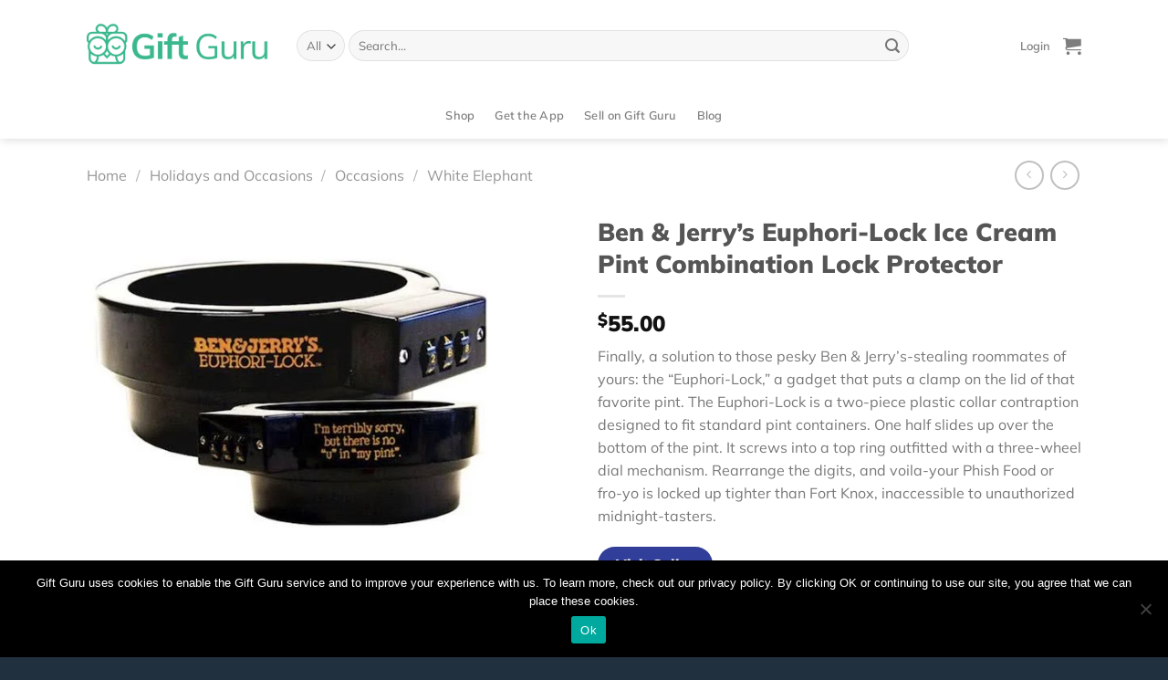

--- FILE ---
content_type: text/html; charset=UTF-8
request_url: https://giftguru.io/product/ben-jerrys-euphori-lock-ice-cream-pint-combination-lock-protector/
body_size: 35892
content:
<!DOCTYPE html>
<html lang="en-US" class="loading-site no-js">
<head>
	<meta charset="UTF-8" />
	<link rel="profile" href="http://gmpg.org/xfn/11" />
	<link rel="pingback" href="https://giftguru.io/xmlrpc.php" />

	<script>(function(html){html.className = html.className.replace(/\bno-js\b/,'js')})(document.documentElement);</script>
<meta name='robots' content='index, follow, max-image-preview:large, max-snippet:-1, max-video-preview:-1' />
<meta name="viewport" content="width=device-width, initial-scale=1" /><script>window._wca = window._wca || [];</script>

	<!-- This site is optimized with the Yoast SEO plugin v25.0 - https://yoast.com/wordpress/plugins/seo/ -->
	<title>Ben &amp; Jerry&#039;s Euphori-Lock Ice Cream Pint Combination Lock Protector - Gift Guru</title>
	<link rel="canonical" href="https://giftguru.io/product/ben-jerrys-euphori-lock-ice-cream-pint-combination-lock-protector/" />
	<meta property="og:locale" content="en_US" />
	<meta property="og:type" content="article" />
	<meta property="og:title" content="Ben &amp; Jerry&#039;s Euphori-Lock Ice Cream Pint Combination Lock Protector - Gift Guru" />
	<meta property="og:description" content="Finally, a solution to those pesky Ben &amp; Jerry&#039;s-stealing roommates of yours: the &quot;Euphori-Lock,&quot; a gadget that puts a clamp on the lid of that favorite pint. The Euphori-Lock is a two-piece plastic collar contraption designed to fit standard pint containers. One half slides up over the bottom of the pint. It screws into a top ring outfitted with a three-wheel dial mechanism. Rearrange the digits, and voila-your Phish Food or fro-yo is locked up tighter than Fort Knox, inaccessible to unauthorized midnight-tasters." />
	<meta property="og:url" content="https://giftguru.io/product/ben-jerrys-euphori-lock-ice-cream-pint-combination-lock-protector/" />
	<meta property="og:site_name" content="Gift Guru" />
	<meta property="article:modified_time" content="2022-12-03T16:53:08+00:00" />
	<meta property="og:image" content="https://giftguru.io/wp-content/uploads/2022/04/shopping-1269.webp" />
	<meta property="og:image:width" content="500" />
	<meta property="og:image:height" content="500" />
	<meta property="og:image:type" content="image/webp" />
	<meta name="twitter:card" content="summary_large_image" />
	<script type="application/ld+json" class="yoast-schema-graph">{"@context":"https://schema.org","@graph":[{"@type":"WebPage","@id":"https://giftguru.io/product/ben-jerrys-euphori-lock-ice-cream-pint-combination-lock-protector/","url":"https://giftguru.io/product/ben-jerrys-euphori-lock-ice-cream-pint-combination-lock-protector/","name":"Ben &amp; Jerry's Euphori-Lock Ice Cream Pint Combination Lock Protector - Gift Guru","isPartOf":{"@id":"https://giftguru.io/#website"},"primaryImageOfPage":{"@id":"https://giftguru.io/product/ben-jerrys-euphori-lock-ice-cream-pint-combination-lock-protector/#primaryimage"},"image":{"@id":"https://giftguru.io/product/ben-jerrys-euphori-lock-ice-cream-pint-combination-lock-protector/#primaryimage"},"thumbnailUrl":"https://giftguru.io/wp-content/uploads/2022/04/shopping-1269.webp","datePublished":"2022-03-11T14:58:52+00:00","dateModified":"2022-12-03T16:53:08+00:00","breadcrumb":{"@id":"https://giftguru.io/product/ben-jerrys-euphori-lock-ice-cream-pint-combination-lock-protector/#breadcrumb"},"inLanguage":"en-US","potentialAction":[{"@type":"ReadAction","target":["https://giftguru.io/product/ben-jerrys-euphori-lock-ice-cream-pint-combination-lock-protector/"]}]},{"@type":"ImageObject","inLanguage":"en-US","@id":"https://giftguru.io/product/ben-jerrys-euphori-lock-ice-cream-pint-combination-lock-protector/#primaryimage","url":"https://giftguru.io/wp-content/uploads/2022/04/shopping-1269.webp","contentUrl":"https://giftguru.io/wp-content/uploads/2022/04/shopping-1269.webp","width":500,"height":500},{"@type":"BreadcrumbList","@id":"https://giftguru.io/product/ben-jerrys-euphori-lock-ice-cream-pint-combination-lock-protector/#breadcrumb","itemListElement":[{"@type":"ListItem","position":1,"name":"Home","item":"https://giftguru.io/"},{"@type":"ListItem","position":2,"name":"Shop","item":"https://giftguru.io/discover/"},{"@type":"ListItem","position":3,"name":"Ben &amp; Jerry&#8217;s Euphori-Lock Ice Cream Pint Combination Lock Protector"}]},{"@type":"WebSite","@id":"https://giftguru.io/#website","url":"https://giftguru.io/","name":"Gift Guru","description":"Great gifts, on-time, for every occasion!","potentialAction":[{"@type":"SearchAction","target":{"@type":"EntryPoint","urlTemplate":"https://giftguru.io/?s={search_term_string}"},"query-input":{"@type":"PropertyValueSpecification","valueRequired":true,"valueName":"search_term_string"}}],"inLanguage":"en-US"}]}</script>
	<!-- / Yoast SEO plugin. -->


<link rel='dns-prefetch' href='//player.vimeo.com' />
<link rel='dns-prefetch' href='//stats.wp.com' />
<link rel='prefetch' href='https://giftguru.io/wp-content/themes/flatsome/assets/js/flatsome.js?ver=e1ad26bd5672989785e1' />
<link rel='prefetch' href='https://giftguru.io/wp-content/themes/flatsome/assets/js/chunk.slider.js?ver=3.19.11' />
<link rel='prefetch' href='https://giftguru.io/wp-content/themes/flatsome/assets/js/chunk.popups.js?ver=3.19.11' />
<link rel='prefetch' href='https://giftguru.io/wp-content/themes/flatsome/assets/js/chunk.tooltips.js?ver=3.19.11' />
<link rel='prefetch' href='https://giftguru.io/wp-content/themes/flatsome/assets/js/woocommerce.js?ver=dd6035ce106022a74757' />
<link rel="alternate" type="application/rss+xml" title="Gift Guru &raquo; Feed" href="https://giftguru.io/feed/" />
<script type="text/javascript">
/* <![CDATA[ */
window._wpemojiSettings = {"baseUrl":"https:\/\/s.w.org\/images\/core\/emoji\/15.0.3\/72x72\/","ext":".png","svgUrl":"https:\/\/s.w.org\/images\/core\/emoji\/15.0.3\/svg\/","svgExt":".svg","source":{"concatemoji":"https:\/\/giftguru.io\/wp-includes\/js\/wp-emoji-release.min.js?ver=6.6.4"}};
/*! This file is auto-generated */
!function(i,n){var o,s,e;function c(e){try{var t={supportTests:e,timestamp:(new Date).valueOf()};sessionStorage.setItem(o,JSON.stringify(t))}catch(e){}}function p(e,t,n){e.clearRect(0,0,e.canvas.width,e.canvas.height),e.fillText(t,0,0);var t=new Uint32Array(e.getImageData(0,0,e.canvas.width,e.canvas.height).data),r=(e.clearRect(0,0,e.canvas.width,e.canvas.height),e.fillText(n,0,0),new Uint32Array(e.getImageData(0,0,e.canvas.width,e.canvas.height).data));return t.every(function(e,t){return e===r[t]})}function u(e,t,n){switch(t){case"flag":return n(e,"\ud83c\udff3\ufe0f\u200d\u26a7\ufe0f","\ud83c\udff3\ufe0f\u200b\u26a7\ufe0f")?!1:!n(e,"\ud83c\uddfa\ud83c\uddf3","\ud83c\uddfa\u200b\ud83c\uddf3")&&!n(e,"\ud83c\udff4\udb40\udc67\udb40\udc62\udb40\udc65\udb40\udc6e\udb40\udc67\udb40\udc7f","\ud83c\udff4\u200b\udb40\udc67\u200b\udb40\udc62\u200b\udb40\udc65\u200b\udb40\udc6e\u200b\udb40\udc67\u200b\udb40\udc7f");case"emoji":return!n(e,"\ud83d\udc26\u200d\u2b1b","\ud83d\udc26\u200b\u2b1b")}return!1}function f(e,t,n){var r="undefined"!=typeof WorkerGlobalScope&&self instanceof WorkerGlobalScope?new OffscreenCanvas(300,150):i.createElement("canvas"),a=r.getContext("2d",{willReadFrequently:!0}),o=(a.textBaseline="top",a.font="600 32px Arial",{});return e.forEach(function(e){o[e]=t(a,e,n)}),o}function t(e){var t=i.createElement("script");t.src=e,t.defer=!0,i.head.appendChild(t)}"undefined"!=typeof Promise&&(o="wpEmojiSettingsSupports",s=["flag","emoji"],n.supports={everything:!0,everythingExceptFlag:!0},e=new Promise(function(e){i.addEventListener("DOMContentLoaded",e,{once:!0})}),new Promise(function(t){var n=function(){try{var e=JSON.parse(sessionStorage.getItem(o));if("object"==typeof e&&"number"==typeof e.timestamp&&(new Date).valueOf()<e.timestamp+604800&&"object"==typeof e.supportTests)return e.supportTests}catch(e){}return null}();if(!n){if("undefined"!=typeof Worker&&"undefined"!=typeof OffscreenCanvas&&"undefined"!=typeof URL&&URL.createObjectURL&&"undefined"!=typeof Blob)try{var e="postMessage("+f.toString()+"("+[JSON.stringify(s),u.toString(),p.toString()].join(",")+"));",r=new Blob([e],{type:"text/javascript"}),a=new Worker(URL.createObjectURL(r),{name:"wpTestEmojiSupports"});return void(a.onmessage=function(e){c(n=e.data),a.terminate(),t(n)})}catch(e){}c(n=f(s,u,p))}t(n)}).then(function(e){for(var t in e)n.supports[t]=e[t],n.supports.everything=n.supports.everything&&n.supports[t],"flag"!==t&&(n.supports.everythingExceptFlag=n.supports.everythingExceptFlag&&n.supports[t]);n.supports.everythingExceptFlag=n.supports.everythingExceptFlag&&!n.supports.flag,n.DOMReady=!1,n.readyCallback=function(){n.DOMReady=!0}}).then(function(){return e}).then(function(){var e;n.supports.everything||(n.readyCallback(),(e=n.source||{}).concatemoji?t(e.concatemoji):e.wpemoji&&e.twemoji&&(t(e.twemoji),t(e.wpemoji)))}))}((window,document),window._wpemojiSettings);
/* ]]> */
</script>
<style id='wp-emoji-styles-inline-css' type='text/css'>

	img.wp-smiley, img.emoji {
		display: inline !important;
		border: none !important;
		box-shadow: none !important;
		height: 1em !important;
		width: 1em !important;
		margin: 0 0.07em !important;
		vertical-align: -0.1em !important;
		background: none !important;
		padding: 0 !important;
	}
</style>
<style id='wp-block-library-inline-css' type='text/css'>
:root{--wp-admin-theme-color:#007cba;--wp-admin-theme-color--rgb:0,124,186;--wp-admin-theme-color-darker-10:#006ba1;--wp-admin-theme-color-darker-10--rgb:0,107,161;--wp-admin-theme-color-darker-20:#005a87;--wp-admin-theme-color-darker-20--rgb:0,90,135;--wp-admin-border-width-focus:2px;--wp-block-synced-color:#7a00df;--wp-block-synced-color--rgb:122,0,223;--wp-bound-block-color:var(--wp-block-synced-color)}@media (min-resolution:192dpi){:root{--wp-admin-border-width-focus:1.5px}}.wp-element-button{cursor:pointer}:root{--wp--preset--font-size--normal:16px;--wp--preset--font-size--huge:42px}:root .has-very-light-gray-background-color{background-color:#eee}:root .has-very-dark-gray-background-color{background-color:#313131}:root .has-very-light-gray-color{color:#eee}:root .has-very-dark-gray-color{color:#313131}:root .has-vivid-green-cyan-to-vivid-cyan-blue-gradient-background{background:linear-gradient(135deg,#00d084,#0693e3)}:root .has-purple-crush-gradient-background{background:linear-gradient(135deg,#34e2e4,#4721fb 50%,#ab1dfe)}:root .has-hazy-dawn-gradient-background{background:linear-gradient(135deg,#faaca8,#dad0ec)}:root .has-subdued-olive-gradient-background{background:linear-gradient(135deg,#fafae1,#67a671)}:root .has-atomic-cream-gradient-background{background:linear-gradient(135deg,#fdd79a,#004a59)}:root .has-nightshade-gradient-background{background:linear-gradient(135deg,#330968,#31cdcf)}:root .has-midnight-gradient-background{background:linear-gradient(135deg,#020381,#2874fc)}.has-regular-font-size{font-size:1em}.has-larger-font-size{font-size:2.625em}.has-normal-font-size{font-size:var(--wp--preset--font-size--normal)}.has-huge-font-size{font-size:var(--wp--preset--font-size--huge)}.has-text-align-center{text-align:center}.has-text-align-left{text-align:left}.has-text-align-right{text-align:right}#end-resizable-editor-section{display:none}.aligncenter{clear:both}.items-justified-left{justify-content:flex-start}.items-justified-center{justify-content:center}.items-justified-right{justify-content:flex-end}.items-justified-space-between{justify-content:space-between}.screen-reader-text{border:0;clip:rect(1px,1px,1px,1px);clip-path:inset(50%);height:1px;margin:-1px;overflow:hidden;padding:0;position:absolute;width:1px;word-wrap:normal!important}.screen-reader-text:focus{background-color:#ddd;clip:auto!important;clip-path:none;color:#444;display:block;font-size:1em;height:auto;left:5px;line-height:normal;padding:15px 23px 14px;text-decoration:none;top:5px;width:auto;z-index:100000}html :where(.has-border-color){border-style:solid}html :where([style*=border-top-color]){border-top-style:solid}html :where([style*=border-right-color]){border-right-style:solid}html :where([style*=border-bottom-color]){border-bottom-style:solid}html :where([style*=border-left-color]){border-left-style:solid}html :where([style*=border-width]){border-style:solid}html :where([style*=border-top-width]){border-top-style:solid}html :where([style*=border-right-width]){border-right-style:solid}html :where([style*=border-bottom-width]){border-bottom-style:solid}html :where([style*=border-left-width]){border-left-style:solid}html :where(img[class*=wp-image-]){height:auto;max-width:100%}:where(figure){margin:0 0 1em}html :where(.is-position-sticky){--wp-admin--admin-bar--position-offset:var(--wp-admin--admin-bar--height,0px)}@media screen and (max-width:600px){html :where(.is-position-sticky){--wp-admin--admin-bar--position-offset:0px}}
</style>
<link rel='stylesheet' id='cookie-notice-front-css' href='https://giftguru.io/wp-content/plugins/cookie-notice/css/front.min.css?ver=2.5.6' type='text/css' media='all' />
<link rel='stylesheet' id='frontcss-css' href='https://giftguru.io/wp-content/plugins/product-video-for-woocommerce/front/css/afpv_front.css?ver=3.4.1' type='text/css' media='all' />
<link rel='stylesheet' id='fontawesome-icons-css' href='https://giftguru.io/wp-content/plugins/product-video-for-woocommerce/front/js/fontawesome/css/fontawesome.min.css?ver=6.0.0' type='text/css' media='all' />
<link rel='stylesheet' id='fontawesome-min-css' href='https://giftguru.io/wp-content/plugins/product-video-for-woocommerce/front/js/fontawesome/css/all.min.css?ver=6.0.0' type='text/css' media='all' />
<link rel='stylesheet' id='photoswipe-css' href='https://giftguru.io/wp-content/plugins/woocommerce/assets/css/photoswipe/photoswipe.min.css?ver=8.3.3' type='text/css' media='all' />
<link rel='stylesheet' id='photoswipe-default-skin-css' href='https://giftguru.io/wp-content/plugins/woocommerce/assets/css/photoswipe/default-skin/default-skin.min.css?ver=8.3.3' type='text/css' media='all' />
<style id='woocommerce-inline-inline-css' type='text/css'>
.woocommerce form .form-row .required { visibility: visible; }
</style>
<link rel='stylesheet' id='style_login_widget-css' href='https://giftguru.io/wp-content/plugins/miniorange-oauth-oidc-single-sign-on/resources/css/style_login_widget.css?ver=6.6.4' type='text/css' media='all' />
<link rel='stylesheet' id='wcfm_login_css-css' href='https://giftguru.io/wp-content/plugins/wc-frontend-manager/includes/libs/login-popup/wcfm-login.css?ver=6.7.14' type='text/css' media='all' />
<link rel='stylesheet' id='wcfm_core_css-css' href='https://giftguru.io/wp-content/plugins/wc-frontend-manager/assets/css/min/wcfm-style-core.css?ver=6.7.14' type='text/css' media='all' />
<link rel='stylesheet' id='wcfmvm_custom_subscribe_button_css-css' href='https://giftguru.io/wp-content/uploads/wcfm/wcfmvm-style-custom-subscribe-button-1618261882.css?ver=2.11.5' type='text/css' media='all' />
<link rel='stylesheet' id='stripe_styles-css' href='https://giftguru.io/wp-content/plugins/woocommerce-gateway-stripe/assets/css/stripe-styles.css?ver=8.8.1' type='text/css' media='all' />
<link rel='stylesheet' id='jquery-ui-style-css' href='https://giftguru.io/wp-content/plugins/woocommerce/assets/css/jquery-ui/jquery-ui.min.css?ver=8.3.3' type='text/css' media='all' />
<link rel='stylesheet' id='wcfm_fa_icon_css-css' href='https://giftguru.io/wp-content/plugins/wc-frontend-manager/assets/fonts/font-awesome/css/wcfmicon.min.css?ver=6.7.14' type='text/css' media='all' />
<link rel='stylesheet' id='wcfmmp_product_css-css' href='https://giftguru.io/wp-content/plugins/wc-multivendor-marketplace/assets/css/min/store/wcfmmp-style-product.css?ver=3.6.12' type='text/css' media='all' />
<link rel='stylesheet' id='flatsome-main-css' href='https://giftguru.io/wp-content/themes/flatsome/assets/css/flatsome.css?ver=3.19.11' type='text/css' media='all' />
<style id='flatsome-main-inline-css' type='text/css'>
@font-face {
				font-family: "fl-icons";
				font-display: block;
				src: url(https://giftguru.io/wp-content/themes/flatsome/assets/css/icons/fl-icons.eot?v=3.19.11);
				src:
					url(https://giftguru.io/wp-content/themes/flatsome/assets/css/icons/fl-icons.eot#iefix?v=3.19.11) format("embedded-opentype"),
					url(https://giftguru.io/wp-content/themes/flatsome/assets/css/icons/fl-icons.woff2?v=3.19.11) format("woff2"),
					url(https://giftguru.io/wp-content/themes/flatsome/assets/css/icons/fl-icons.ttf?v=3.19.11) format("truetype"),
					url(https://giftguru.io/wp-content/themes/flatsome/assets/css/icons/fl-icons.woff?v=3.19.11) format("woff"),
					url(https://giftguru.io/wp-content/themes/flatsome/assets/css/icons/fl-icons.svg?v=3.19.11#fl-icons) format("svg");
			}
</style>
<link rel='stylesheet' id='flatsome-shop-css' href='https://giftguru.io/wp-content/themes/flatsome/assets/css/flatsome-shop.css?ver=3.19.11' type='text/css' media='all' />
<link rel='stylesheet' id='flatsome-style-css' href='https://giftguru.io/wp-content/themes/flatsome/style.css?ver=3.19.11' type='text/css' media='all' />
<script type="text/javascript" id="cookie-notice-front-js-before">
/* <![CDATA[ */
var cnArgs = {"ajaxUrl":"https:\/\/giftguru.io\/wp-admin\/admin-ajax.php","nonce":"0541f2bb47","hideEffect":"fade","position":"bottom","onScroll":false,"onScrollOffset":100,"onClick":false,"cookieName":"cookie_notice_accepted","cookieTime":2592000,"cookieTimeRejected":2592000,"globalCookie":false,"redirection":false,"cache":true,"revokeCookies":false,"revokeCookiesOpt":"automatic"};
/* ]]> */
</script>
<script type="text/javascript" src="https://giftguru.io/wp-content/plugins/cookie-notice/js/front.min.js?ver=2.5.6" id="cookie-notice-front-js"></script>
<script type="text/javascript" src="https://giftguru.io/wp-includes/js/jquery/jquery.min.js?ver=3.7.1" id="jquery-core-js"></script>
<script type="text/javascript" src="https://giftguru.io/wp-includes/js/jquery/jquery-migrate.min.js?ver=3.4.1" id="jquery-migrate-js"></script>
<script type="text/javascript" src="https://giftguru.io/wp-content/plugins/product-video-for-woocommerce/front/js/html5lightbox.js?ver=1.0.0" id="html5lightbox-js"></script>
<script type="text/javascript" id="afpv-html5-gallery-js-extra">
/* <![CDATA[ */
var afpv_gallery_thumb_setting = {"afpv_gallery_pos":"pv_gallery_thumbnail_bottom_position","afpv_gallery_thumbnail_to_show":"4","afpv_arrows_gallery_controller":"yes","afpv_dots_gallery_controller":"yes","active_theme":"flatsome","current_page":"","vimeo_mute":"1","lightbox_enb":"html5_lightbox_template"};
/* ]]> */
</script>
<script type="text/javascript" src="https://giftguru.io/wp-content/plugins/product-video-for-woocommerce/front/js/afpv-html5-gallery.js?ver=1.0.0" id="afpv-html5-gallery-js"></script>
<script type="text/javascript" src="https://giftguru.io/wp-content/plugins/woocommerce/assets/js/photoswipe/photoswipe.min.js?ver=4.1.1-wc.8.3.3" id="photoswipe-js" defer="defer" data-wp-strategy="defer"></script>
<script type="text/javascript" src="https://giftguru.io/wp-content/plugins/woocommerce/assets/js/photoswipe/photoswipe-ui-default.min.js?ver=4.1.1-wc.8.3.3" id="photoswipe-ui-default-js" defer="defer" data-wp-strategy="defer"></script>
<script type="text/javascript" id="wc-single-product-js-extra">
/* <![CDATA[ */
var wc_single_product_params = {"i18n_required_rating_text":"Please select a rating","review_rating_required":"yes","flexslider":{"rtl":false,"animation":"slide","smoothHeight":true,"directionNav":false,"controlNav":"thumbnails","slideshow":false,"animationSpeed":500,"animationLoop":false,"allowOneSlide":false},"zoom_enabled":"","zoom_options":[],"photoswipe_enabled":"1","photoswipe_options":{"shareEl":false,"closeOnScroll":false,"history":false,"hideAnimationDuration":0,"showAnimationDuration":0},"flexslider_enabled":""};
/* ]]> */
</script>
<script type="text/javascript" src="https://giftguru.io/wp-content/plugins/woocommerce/assets/js/frontend/single-product.min.js?ver=8.3.3" id="wc-single-product-js" defer="defer" data-wp-strategy="defer"></script>
<script type="text/javascript" src="https://giftguru.io/wp-content/plugins/woocommerce/assets/js/jquery-blockui/jquery.blockUI.min.js?ver=2.7.0-wc.8.3.3" id="jquery-blockui-js" data-wp-strategy="defer"></script>
<script type="text/javascript" src="https://giftguru.io/wp-content/plugins/woocommerce/assets/js/js-cookie/js.cookie.min.js?ver=2.1.4-wc.8.3.3" id="js-cookie-js" data-wp-strategy="defer"></script>
<script type="text/javascript" src="https://stats.wp.com/s-202604.js" id="woocommerce-analytics-js" defer="defer" data-wp-strategy="defer"></script>
<script type="text/javascript" id="woocommerce-tokenization-form-js-extra">
/* <![CDATA[ */
var wc_tokenization_form_params = {"is_registration_required":"","is_logged_in":""};
/* ]]> */
</script>
<script type="text/javascript" src="https://giftguru.io/wp-content/plugins/woocommerce/assets/js/frontend/tokenization-form.min.js?ver=8.3.3" id="woocommerce-tokenization-form-js"></script>
<link rel="https://api.w.org/" href="https://giftguru.io/wp-json/" /><link rel="alternate" title="JSON" type="application/json" href="https://giftguru.io/wp-json/wp/v2/product/109009" /><link rel="EditURI" type="application/rsd+xml" title="RSD" href="https://giftguru.io/xmlrpc.php?rsd" />
<meta name="generator" content="WordPress 6.6.4" />
<meta name="generator" content="WooCommerce 8.3.3" />
<link rel='shortlink' href='https://giftguru.io/?p=109009' />
<link rel="alternate" title="oEmbed (JSON)" type="application/json+oembed" href="https://giftguru.io/wp-json/oembed/1.0/embed?url=https%3A%2F%2Fgiftguru.io%2Fproduct%2Fben-jerrys-euphori-lock-ice-cream-pint-combination-lock-protector%2F" />
<link rel="alternate" title="oEmbed (XML)" type="text/xml+oembed" href="https://giftguru.io/wp-json/oembed/1.0/embed?url=https%3A%2F%2Fgiftguru.io%2Fproduct%2Fben-jerrys-euphori-lock-ice-cream-pint-combination-lock-protector%2F&#038;format=xml" />
<meta name="generator" content="Redux 4.3.12" />	<style>img#wpstats{display:none}</style>
		<!-- Google tag (gtag.js) -->
<script async src="https://www.googletagmanager.com/gtag/js?id=G-EB8CRY74DK"></script>
<script>
  window.dataLayer = window.dataLayer || [];
  function gtag(){dataLayer.push(arguments);}
  gtag('js', new Date());

  gtag('config', 'G-EB8CRY74DK');
</script>

<!-- Meta Pixel Code -->
<script>
!function(f,b,e,v,n,t,s)
{if(f.fbq)return;n=f.fbq=function(){n.callMethod?
n.callMethod.apply(n,arguments):n.queue.push(arguments)};
if(!f._fbq)f._fbq=n;n.push=n;n.loaded=!0;n.version='2.0';
n.queue=[];t=b.createElement(e);t.async=!0;
t.src=v;s=b.getElementsByTagName(e)[0];
s.parentNode.insertBefore(t,s)}(window, document,'script',
'https://connect.facebook.net/en_US/fbevents.js');
fbq('init', '775448915988772');
fbq('track', 'PageView');
</script>
<noscript><img height="1" width="1" style="display:none"
src="https://www.facebook.com/tr?id=775448915988772&ev=PageView&noscript=1"
/></noscript>
<!-- End Meta Pixel Code -->

<meta name='ir-site-verification-token' value='-1496654467' />	<noscript><style>.woocommerce-product-gallery{ opacity: 1 !important; }</style></noscript>
	<link rel="icon" href="https://giftguru.io/wp-content/uploads/2020/04/cropped-favicon-logo-1-32x32.png" sizes="32x32" />
<link rel="icon" href="https://giftguru.io/wp-content/uploads/2020/04/cropped-favicon-logo-1-192x192.png" sizes="192x192" />
<link rel="apple-touch-icon" href="https://giftguru.io/wp-content/uploads/2020/04/cropped-favicon-logo-1-180x180.png" />
<meta name="msapplication-TileImage" content="https://giftguru.io/wp-content/uploads/2020/04/cropped-favicon-logo-1-270x270.png" />
<style id="custom-css" type="text/css">:root {--primary-color: #3ab88c;--fs-color-primary: #3ab88c;--fs-color-secondary: #313f9b;--fs-color-success: #4b354a;--fs-color-alert: #eeb524;--fs-experimental-link-color: #334862;--fs-experimental-link-color-hover: #111;}.tooltipster-base {--tooltip-color: #fff;--tooltip-bg-color: #000;}.off-canvas-right .mfp-content, .off-canvas-left .mfp-content {--drawer-width: 300px;}.off-canvas .mfp-content.off-canvas-cart {--drawer-width: 360px;}.container-width, .full-width .ubermenu-nav, .container, .row{max-width: 1120px}.row.row-collapse{max-width: 1090px}.row.row-small{max-width: 1112.5px}.row.row-large{max-width: 1150px}.header-main{height: 100px}#logo img{max-height: 100px}#logo{width:200px;}.header-bottom{min-height: 20px}.header-top{min-height: 30px}.transparent .header-main{height: 90px}.transparent #logo img{max-height: 90px}.has-transparent + .page-title:first-of-type,.has-transparent + #main > .page-title,.has-transparent + #main > div > .page-title,.has-transparent + #main .page-header-wrapper:first-of-type .page-title{padding-top: 140px;}.header.show-on-scroll,.stuck .header-main{height:70px!important}.stuck #logo img{max-height: 70px!important}.search-form{ width: 85%;}.header-bottom {background-color: #ffffff}.header-main .nav > li > a{line-height: 16px }.header-bottom-nav > li > a{line-height: 32px }@media (max-width: 549px) {.header-main{height: 70px}#logo img{max-height: 70px}}body{font-family: Mulish, sans-serif;}body {font-weight: 400;font-style: normal;}.nav > li > a {font-family: Mulish, sans-serif;}.mobile-sidebar-levels-2 .nav > li > ul > li > a {font-family: Mulish, sans-serif;}.nav > li > a,.mobile-sidebar-levels-2 .nav > li > ul > li > a {font-weight: 600;font-style: normal;}h1,h2,h3,h4,h5,h6,.heading-font, .off-canvas-center .nav-sidebar.nav-vertical > li > a{font-family: Mulish, sans-serif;}h1,h2,h3,h4,h5,h6,.heading-font,.banner h1,.banner h2 {font-weight: 900;font-style: normal;}.alt-font{font-family: "Dancing Script", sans-serif;}.alt-font {font-weight: 400!important;font-style: normal!important;}.breadcrumbs{text-transform: none;}button,.button{text-transform: none;}.nav > li > a, .links > li > a{text-transform: none;}.section-title span{text-transform: none;}h3.widget-title,span.widget-title{text-transform: none;}.has-equal-box-heights .box-image {padding-top: 100%;}input[type='submit'], input[type="button"], button:not(.icon), .button:not(.icon){border-radius: 50px!important}.shop-page-title.featured-title .title-bg{ background-image: url(https://giftguru.io/wp-content/uploads/2022/04/shopping-1269.webp)!important;}@media screen and (min-width: 550px){.products .box-vertical .box-image{min-width: 247px!important;width: 247px!important;}}.footer-1{background-color: #253544}.footer-2{background-color: #253544}.absolute-footer, html{background-color: #21303e}.page-title-small + main .product-container > .row{padding-top:0;}.nav-vertical-fly-out > li + li {border-top-width: 1px; border-top-style: solid;}/* Custom CSS *//**.page-id-60784 .message-container.container.medium-text-center {font-size: 0px;}.page-id-60784 a.showlogin {font-size: 0px !important;}.page-id-60784 a.showlogin:after {content: "Login or Signup to track your orders and gifts here and in the mobile app.";font-size: 16px;}**/.label-new.menu-item > a:after{content:"New";}.label-hot.menu-item > a:after{content:"Hot";}.label-sale.menu-item > a:after{content:"Sale";}.label-popular.menu-item > a:after{content:"Popular";}</style>		<style type="text/css" id="wp-custom-css">
			/** Header Button **/
a.button.primary.is-larger.lowercase.get span{
    font-size: 17px;
}

a.button.site-btn{
	font-size: 17px;
  font-weight: 800;
  font-style: normal;
  line-height: normal;
  letter-spacing: -0.31px;
  text-align: center; 
}
.btn-font{
	font-size: .8em;
	padding: 10px 20px;}
.btn-white-full span{
	color: #3ab88c;
}
.btn-white-outline {
	color: #fff !important; 
}
.btn-green{
	
}
/** Home Sections **/
/** Hero Home Page **/
.hero-left{
  font-weight: 600;
  line-height: 2.05;
  letter-spacing: -0.83px;
}

.hero-right{
	padding-bottom:0;
}
/** Hide footer payment icons **/
.payment-icons {
	display: none;
}
/** Radius to corners **/
/** Products **/
.product-small img {
	border-radius: 16px;
}

.product-small .box-image {
	border-radius: 16px;
}
.woocommerce-product-gallery .flickity-viewport {
	border-radius: 16px;
}
/** Categories **/
.product-category .box-image {
	border-radius: 11px;
}
/** Blog Posts **/
.post-item .box-image {
	border-radius: 27px 27px 0 0;
}
.post-item .box-text {
	border-radius: 0 0 27px 27px;
}
/** Instagram **/

.instagram .img {
	border-radius: 26px;
}

/** Hide default Woocommerce logins **/
/** My account page, when not logged in **/
.account-login-inner {
	display: none;
} 
/** My account page, hide edit password **/
.edit-account fieldset {
	display: none;
}

/** ---Global and General--- **/
/** Left and Right text **/
.no-bottom-padding {
	padding-bottom: 0px !important;
}

/** Footer **/
.footer-logos-1 {
	max-width: 151px;
}
.footer-logos-2{
	display:flex;
}
.footer-logos-2 > a + a{
	margin-left:12px;
}
.footer-logos-2 img{
	max-width:58px;
	
}
.footer-1 .widget-title,
.footer-1 .menu > li:first-child > a
{ font-size: 15px;
  font-weight: 800;
  font-stretch: normal;
  font-style: normal;
  line-height: normal;
  letter-spacing: 0.94px;
  color: #ffffff; 
	text-transform:uppercase;
	margin-top:0;
}
.footer-1 .widget-title + .is-divider{
	display:none
}
.footer-1 .menu li,
.footer-1 .menu li + li{
	border:none
}
.footer-1 .menu li{
	margin-top:10px;
}
.footer-1 .menu > li:first-child{
	margin-top:0
}
.footer-1 .menu li a
{
	font-size: 15px;
  font-weight: 300;
  font-style: normal;
  line-height: normal;
  letter-spacing: -0.63px;
  color: #ffffff;
	padding: 0;
}
.footer-1 .menu li a:hover,
.footer-1 .social-icons a:hover{
	color:#3ab88c !important;
}
.absolute-footer{
	padding:20px 0;
}
.absolute-footer .container > div{
	padding:0;
	color: #fff;
	  font-size: 15px;
  font-weight: 600;
  font-style: normal;
  line-height: normal;
  letter-spacing: -0.63px;
  color: #ffffff;
}
.absolute-footer .footer-text > a + a{margin-left:20px;}
.footer.footer-1{
	padding-bottom:15px;
	padding-top:38px;
}
.footer-logos-1{
	margin-bottom:15px;
}
.footer-1 .social-icons{
	margin-top:20px;
}
.footer-1 .social-icons a{
	margin:0 18px 0 0;
	font-size:22px;
}
.footer-1 > .row {
	padding-bottom:20px;
}
.icon-box-text .img {
    margin-bottom: 1em !important;
}
.product-small.box img {
    width: 203px;
    height: 243px;
    object-fit: cover;
}
.bitnami-corner-image{
	display: none;
}
.no-image-padding .img {
	margin-bottom: 0 !important;
}
.page-id-62918 header#header {
    display: none;
}
.page-id-62918 #wcfm-main-content {
	padding: 0px 0px;
}
.console-sidebar-right .sidebar-header{
    padding: 8px 15px 0 15px !important;
}
.chat-content .chat-bottom {
    position: relative !important;
}
/**div#FBC_sidebar_left {
    position: relative !important;
}**/
div#FBC_cnv {
    height: 500px!important;
}

@media screen and (min-width: 783px) and (max-width: 1024px){
	div#FBC_sidebar_left {
    width: 100% !important;
		position:relative !important;
}
div#FBC_popup_cnv {
    width: 100% !important;
    margin: 0 auto !important;
}
div#FBC_sidebar_right {
    width: 100% !important;
    position: relative !important;
	padding: 0px 0px 15px 0px;
}
}
@media screen and (max-width:480px){
	.console-sidebar-right .sidebar-header{
		height: 50px !important;
	}
}
#wcfm-main-contentainer textarea {
    resize: vertical !important;
}		</style>
		            <script type="text/javascript">
                jQuery(document).ready(function($) {
                    setTimeout(function() {
                        if ($('.wcfm_fbc_chatwindow').length > 0) {
                            $('.wcfm-chat-now').each(function() {
                                $(this).click(function() {
                                    $('.wcfm_fbc_chatwindow').toggleClass('wcfm_custom_hide', function() {
                                        if ($('.wcfm_fbc_chatwindow').hasClass('wcfm_custom_hide')) {
                                            $('#FBC_chat_btn').hide();
                                            $('#FBC_chat').show();
                                        }
                                    });
                                });
                            });
                        }
                    }, 2000);
                });
            </script>
        <style id="kirki-inline-styles">/* cyrillic-ext */
@font-face {
  font-family: 'Mulish';
  font-style: normal;
  font-weight: 400;
  font-display: swap;
  src: url(https://giftguru.io/wp-content/fonts/mulish/1Ptvg83HX_SGhgqk0gotcqA.woff2) format('woff2');
  unicode-range: U+0460-052F, U+1C80-1C8A, U+20B4, U+2DE0-2DFF, U+A640-A69F, U+FE2E-FE2F;
}
/* cyrillic */
@font-face {
  font-family: 'Mulish';
  font-style: normal;
  font-weight: 400;
  font-display: swap;
  src: url(https://giftguru.io/wp-content/fonts/mulish/1Ptvg83HX_SGhgqk2wotcqA.woff2) format('woff2');
  unicode-range: U+0301, U+0400-045F, U+0490-0491, U+04B0-04B1, U+2116;
}
/* vietnamese */
@font-face {
  font-family: 'Mulish';
  font-style: normal;
  font-weight: 400;
  font-display: swap;
  src: url(https://giftguru.io/wp-content/fonts/mulish/1Ptvg83HX_SGhgqk0AotcqA.woff2) format('woff2');
  unicode-range: U+0102-0103, U+0110-0111, U+0128-0129, U+0168-0169, U+01A0-01A1, U+01AF-01B0, U+0300-0301, U+0303-0304, U+0308-0309, U+0323, U+0329, U+1EA0-1EF9, U+20AB;
}
/* latin-ext */
@font-face {
  font-family: 'Mulish';
  font-style: normal;
  font-weight: 400;
  font-display: swap;
  src: url(https://giftguru.io/wp-content/fonts/mulish/1Ptvg83HX_SGhgqk0QotcqA.woff2) format('woff2');
  unicode-range: U+0100-02BA, U+02BD-02C5, U+02C7-02CC, U+02CE-02D7, U+02DD-02FF, U+0304, U+0308, U+0329, U+1D00-1DBF, U+1E00-1E9F, U+1EF2-1EFF, U+2020, U+20A0-20AB, U+20AD-20C0, U+2113, U+2C60-2C7F, U+A720-A7FF;
}
/* latin */
@font-face {
  font-family: 'Mulish';
  font-style: normal;
  font-weight: 400;
  font-display: swap;
  src: url(https://giftguru.io/wp-content/fonts/mulish/1Ptvg83HX_SGhgqk3wot.woff2) format('woff2');
  unicode-range: U+0000-00FF, U+0131, U+0152-0153, U+02BB-02BC, U+02C6, U+02DA, U+02DC, U+0304, U+0308, U+0329, U+2000-206F, U+20AC, U+2122, U+2191, U+2193, U+2212, U+2215, U+FEFF, U+FFFD;
}
/* cyrillic-ext */
@font-face {
  font-family: 'Mulish';
  font-style: normal;
  font-weight: 600;
  font-display: swap;
  src: url(https://giftguru.io/wp-content/fonts/mulish/1Ptvg83HX_SGhgqk0gotcqA.woff2) format('woff2');
  unicode-range: U+0460-052F, U+1C80-1C8A, U+20B4, U+2DE0-2DFF, U+A640-A69F, U+FE2E-FE2F;
}
/* cyrillic */
@font-face {
  font-family: 'Mulish';
  font-style: normal;
  font-weight: 600;
  font-display: swap;
  src: url(https://giftguru.io/wp-content/fonts/mulish/1Ptvg83HX_SGhgqk2wotcqA.woff2) format('woff2');
  unicode-range: U+0301, U+0400-045F, U+0490-0491, U+04B0-04B1, U+2116;
}
/* vietnamese */
@font-face {
  font-family: 'Mulish';
  font-style: normal;
  font-weight: 600;
  font-display: swap;
  src: url(https://giftguru.io/wp-content/fonts/mulish/1Ptvg83HX_SGhgqk0AotcqA.woff2) format('woff2');
  unicode-range: U+0102-0103, U+0110-0111, U+0128-0129, U+0168-0169, U+01A0-01A1, U+01AF-01B0, U+0300-0301, U+0303-0304, U+0308-0309, U+0323, U+0329, U+1EA0-1EF9, U+20AB;
}
/* latin-ext */
@font-face {
  font-family: 'Mulish';
  font-style: normal;
  font-weight: 600;
  font-display: swap;
  src: url(https://giftguru.io/wp-content/fonts/mulish/1Ptvg83HX_SGhgqk0QotcqA.woff2) format('woff2');
  unicode-range: U+0100-02BA, U+02BD-02C5, U+02C7-02CC, U+02CE-02D7, U+02DD-02FF, U+0304, U+0308, U+0329, U+1D00-1DBF, U+1E00-1E9F, U+1EF2-1EFF, U+2020, U+20A0-20AB, U+20AD-20C0, U+2113, U+2C60-2C7F, U+A720-A7FF;
}
/* latin */
@font-face {
  font-family: 'Mulish';
  font-style: normal;
  font-weight: 600;
  font-display: swap;
  src: url(https://giftguru.io/wp-content/fonts/mulish/1Ptvg83HX_SGhgqk3wot.woff2) format('woff2');
  unicode-range: U+0000-00FF, U+0131, U+0152-0153, U+02BB-02BC, U+02C6, U+02DA, U+02DC, U+0304, U+0308, U+0329, U+2000-206F, U+20AC, U+2122, U+2191, U+2193, U+2212, U+2215, U+FEFF, U+FFFD;
}
/* cyrillic-ext */
@font-face {
  font-family: 'Mulish';
  font-style: normal;
  font-weight: 900;
  font-display: swap;
  src: url(https://giftguru.io/wp-content/fonts/mulish/1Ptvg83HX_SGhgqk0gotcqA.woff2) format('woff2');
  unicode-range: U+0460-052F, U+1C80-1C8A, U+20B4, U+2DE0-2DFF, U+A640-A69F, U+FE2E-FE2F;
}
/* cyrillic */
@font-face {
  font-family: 'Mulish';
  font-style: normal;
  font-weight: 900;
  font-display: swap;
  src: url(https://giftguru.io/wp-content/fonts/mulish/1Ptvg83HX_SGhgqk2wotcqA.woff2) format('woff2');
  unicode-range: U+0301, U+0400-045F, U+0490-0491, U+04B0-04B1, U+2116;
}
/* vietnamese */
@font-face {
  font-family: 'Mulish';
  font-style: normal;
  font-weight: 900;
  font-display: swap;
  src: url(https://giftguru.io/wp-content/fonts/mulish/1Ptvg83HX_SGhgqk0AotcqA.woff2) format('woff2');
  unicode-range: U+0102-0103, U+0110-0111, U+0128-0129, U+0168-0169, U+01A0-01A1, U+01AF-01B0, U+0300-0301, U+0303-0304, U+0308-0309, U+0323, U+0329, U+1EA0-1EF9, U+20AB;
}
/* latin-ext */
@font-face {
  font-family: 'Mulish';
  font-style: normal;
  font-weight: 900;
  font-display: swap;
  src: url(https://giftguru.io/wp-content/fonts/mulish/1Ptvg83HX_SGhgqk0QotcqA.woff2) format('woff2');
  unicode-range: U+0100-02BA, U+02BD-02C5, U+02C7-02CC, U+02CE-02D7, U+02DD-02FF, U+0304, U+0308, U+0329, U+1D00-1DBF, U+1E00-1E9F, U+1EF2-1EFF, U+2020, U+20A0-20AB, U+20AD-20C0, U+2113, U+2C60-2C7F, U+A720-A7FF;
}
/* latin */
@font-face {
  font-family: 'Mulish';
  font-style: normal;
  font-weight: 900;
  font-display: swap;
  src: url(https://giftguru.io/wp-content/fonts/mulish/1Ptvg83HX_SGhgqk3wot.woff2) format('woff2');
  unicode-range: U+0000-00FF, U+0131, U+0152-0153, U+02BB-02BC, U+02C6, U+02DA, U+02DC, U+0304, U+0308, U+0329, U+2000-206F, U+20AC, U+2122, U+2191, U+2193, U+2212, U+2215, U+FEFF, U+FFFD;
}/* vietnamese */
@font-face {
  font-family: 'Dancing Script';
  font-style: normal;
  font-weight: 400;
  font-display: swap;
  src: url(https://giftguru.io/wp-content/fonts/dancing-script/If2cXTr6YS-zF4S-kcSWSVi_sxjsohD9F50Ruu7BMSo3Rep8ltA.woff2) format('woff2');
  unicode-range: U+0102-0103, U+0110-0111, U+0128-0129, U+0168-0169, U+01A0-01A1, U+01AF-01B0, U+0300-0301, U+0303-0304, U+0308-0309, U+0323, U+0329, U+1EA0-1EF9, U+20AB;
}
/* latin-ext */
@font-face {
  font-family: 'Dancing Script';
  font-style: normal;
  font-weight: 400;
  font-display: swap;
  src: url(https://giftguru.io/wp-content/fonts/dancing-script/If2cXTr6YS-zF4S-kcSWSVi_sxjsohD9F50Ruu7BMSo3ROp8ltA.woff2) format('woff2');
  unicode-range: U+0100-02BA, U+02BD-02C5, U+02C7-02CC, U+02CE-02D7, U+02DD-02FF, U+0304, U+0308, U+0329, U+1D00-1DBF, U+1E00-1E9F, U+1EF2-1EFF, U+2020, U+20A0-20AB, U+20AD-20C0, U+2113, U+2C60-2C7F, U+A720-A7FF;
}
/* latin */
@font-face {
  font-family: 'Dancing Script';
  font-style: normal;
  font-weight: 400;
  font-display: swap;
  src: url(https://giftguru.io/wp-content/fonts/dancing-script/If2cXTr6YS-zF4S-kcSWSVi_sxjsohD9F50Ruu7BMSo3Sup8.woff2) format('woff2');
  unicode-range: U+0000-00FF, U+0131, U+0152-0153, U+02BB-02BC, U+02C6, U+02DA, U+02DC, U+0304, U+0308, U+0329, U+2000-206F, U+20AC, U+2122, U+2191, U+2193, U+2212, U+2215, U+FEFF, U+FFFD;
}</style></head>

<body class="product-template-default single single-product postid-109009 theme-flatsome cookies-not-set woocommerce woocommerce-page woocommerce-no-js header-shadow lightbox nav-dropdown-has-arrow nav-dropdown-has-shadow nav-dropdown-has-border wcfm-theme-flatsome">


<a class="skip-link screen-reader-text" href="#main">Skip to content</a>

<div id="wrapper">

	
	<header id="header" class="header has-sticky sticky-jump">
		<div class="header-wrapper">
			<div id="masthead" class="header-main ">
      <div class="header-inner flex-row container logo-left medium-logo-center" role="navigation">

          <!-- Logo -->
          <div id="logo" class="flex-col logo">
            
<!-- Header logo -->
<a href="https://giftguru.io/" title="Gift Guru - Great gifts, on-time, for every occasion!" rel="home">
		<img width="1020" height="338" src="https://giftguru.io/wp-content/uploads/2020/04/Horizontal-Text-as-PNG-Copy-3-1024x339.png" class="header_logo header-logo" alt="Gift Guru"/><img  width="1020" height="338" src="https://giftguru.io/wp-content/uploads/2020/04/Horizontal-Text-as-PNG-Copy-3-1024x339.png" class="header-logo-dark" alt="Gift Guru"/></a>
          </div>

          <!-- Mobile Left Elements -->
          <div class="flex-col show-for-medium flex-left">
            <ul class="mobile-nav nav nav-left ">
              <li class="nav-icon has-icon">
  		<a href="#" data-open="#main-menu" data-pos="left" data-bg="main-menu-overlay" data-color="" class="is-small" aria-label="Menu" aria-controls="main-menu" aria-expanded="false">

		  <i class="icon-menu" ></i>
		  		</a>
	</li>
            </ul>
          </div>

          <!-- Left Elements -->
          <div class="flex-col hide-for-medium flex-left
            flex-grow">
            <ul class="header-nav header-nav-main nav nav-left " >
              <li class="header-search-form search-form html relative has-icon">
	<div class="header-search-form-wrapper">
		<div class="searchform-wrapper ux-search-box relative form-flat is-normal"><form role="search" method="get" class="searchform" action="https://giftguru.io/">
	<div class="flex-row relative">
					<div class="flex-col search-form-categories">
				<select class="search_categories resize-select mb-0" name="product_cat"><option value="" selected='selected'>All</option><option value="general">Cards, Flowers, and General</option><option value="demographics">Demographics</option><option value="holidays-occasions">Holidays and Occasions</option><option value="interests-hobbies">Interests and Hobbies</option></select>			</div>
						<div class="flex-col flex-grow">
			<label class="screen-reader-text" for="woocommerce-product-search-field-0">Search for:</label>
			<input type="search" id="woocommerce-product-search-field-0" class="search-field mb-0" placeholder="Search&hellip;" value="" name="s" />
			<input type="hidden" name="post_type" value="product" />
					</div>
		<div class="flex-col">
			<button type="submit" value="Search" class="ux-search-submit submit-button secondary button  icon mb-0" aria-label="Submit">
				<i class="icon-search" ></i>			</button>
		</div>
	</div>
	<div class="live-search-results text-left z-top"></div>
</form>
</div>	</div>
</li>
            </ul>
          </div>

          <!-- Right Elements -->
          <div class="flex-col hide-for-medium flex-right">
            <ul class="header-nav header-nav-main nav nav-right ">
              
<li class="account-item has-icon" >

	<a href="https://giftguru.io/my-account/" class="nav-top-link nav-top-not-logged-in is-small" title="Login" >
					<span>
			Login			</span>
				</a>




</li>
<li class="cart-item has-icon has-dropdown">

<a href="https://giftguru.io/cart/" class="header-cart-link is-small" title="Cart" >


    <i class="icon-shopping-cart"
    data-icon-label="0">
  </i>
  </a>

 <ul class="nav-dropdown nav-dropdown-default">
    <li class="html widget_shopping_cart">
      <div class="widget_shopping_cart_content">
        

	<div class="ux-mini-cart-empty flex flex-row-col text-center pt pb">
				<div class="ux-mini-cart-empty-icon">
			<svg xmlns="http://www.w3.org/2000/svg" viewBox="0 0 17 19" style="opacity:.1;height:80px;">
				<path d="M8.5 0C6.7 0 5.3 1.2 5.3 2.7v2H2.1c-.3 0-.6.3-.7.7L0 18.2c0 .4.2.8.6.8h15.7c.4 0 .7-.3.7-.7v-.1L15.6 5.4c0-.3-.3-.6-.7-.6h-3.2v-2c0-1.6-1.4-2.8-3.2-2.8zM6.7 2.7c0-.8.8-1.4 1.8-1.4s1.8.6 1.8 1.4v2H6.7v-2zm7.5 3.4 1.3 11.5h-14L2.8 6.1h2.5v1.4c0 .4.3.7.7.7.4 0 .7-.3.7-.7V6.1h3.5v1.4c0 .4.3.7.7.7s.7-.3.7-.7V6.1h2.6z" fill-rule="evenodd" clip-rule="evenodd" fill="currentColor"></path>
			</svg>
		</div>
				<p class="woocommerce-mini-cart__empty-message empty">No products in the cart.</p>
					<p class="return-to-shop">
				<a class="button primary wc-backward" href="https://giftguru.io/discover/">
					Return to shop				</a>
			</p>
				</div>


      </div>
    </li>
     </ul>

</li>
            </ul>
          </div>

          <!-- Mobile Right Elements -->
          <div class="flex-col show-for-medium flex-right">
            <ul class="mobile-nav nav nav-right ">
              <li class="cart-item has-icon">


		<a href="https://giftguru.io/cart/" class="header-cart-link is-small off-canvas-toggle nav-top-link" title="Cart" data-open="#cart-popup" data-class="off-canvas-cart" data-pos="right" >

    <i class="icon-shopping-cart"
    data-icon-label="0">
  </i>
  </a>


  <!-- Cart Sidebar Popup -->
  <div id="cart-popup" class="mfp-hide">
  <div class="cart-popup-inner inner-padding cart-popup-inner--sticky">
      <div class="cart-popup-title text-center">
          <span class="heading-font uppercase">Cart</span>
          <div class="is-divider"></div>
      </div>
	  <div class="widget_shopping_cart">
		  <div class="widget_shopping_cart_content">
			  

	<div class="ux-mini-cart-empty flex flex-row-col text-center pt pb">
				<div class="ux-mini-cart-empty-icon">
			<svg xmlns="http://www.w3.org/2000/svg" viewBox="0 0 17 19" style="opacity:.1;height:80px;">
				<path d="M8.5 0C6.7 0 5.3 1.2 5.3 2.7v2H2.1c-.3 0-.6.3-.7.7L0 18.2c0 .4.2.8.6.8h15.7c.4 0 .7-.3.7-.7v-.1L15.6 5.4c0-.3-.3-.6-.7-.6h-3.2v-2c0-1.6-1.4-2.8-3.2-2.8zM6.7 2.7c0-.8.8-1.4 1.8-1.4s1.8.6 1.8 1.4v2H6.7v-2zm7.5 3.4 1.3 11.5h-14L2.8 6.1h2.5v1.4c0 .4.3.7.7.7.4 0 .7-.3.7-.7V6.1h3.5v1.4c0 .4.3.7.7.7s.7-.3.7-.7V6.1h2.6z" fill-rule="evenodd" clip-rule="evenodd" fill="currentColor"></path>
			</svg>
		</div>
				<p class="woocommerce-mini-cart__empty-message empty">No products in the cart.</p>
					<p class="return-to-shop">
				<a class="button primary wc-backward" href="https://giftguru.io/discover/">
					Return to shop				</a>
			</p>
				</div>


		  </div>
	  </div>
               </div>
  </div>

</li>
            </ul>
          </div>

      </div>

      </div>
<div id="wide-nav" class="header-bottom wide-nav flex-has-center hide-for-medium">
    <div class="flex-row container">

            
                        <div class="flex-col hide-for-medium flex-center">
                <ul class="nav header-nav header-bottom-nav nav-center  nav-line nav-spacing-large nav-uppercase">
                    <li id="menu-item-61793" class="menu-item menu-item-type-post_type menu-item-object-page current_page_parent menu-item-61793 menu-item-design-default"><a href="https://giftguru.io/discover/" class="nav-top-link">Shop</a></li>
<li id="menu-item-79641" class="menu-item menu-item-type-post_type menu-item-object-page menu-item-79641 menu-item-design-default"><a href="https://giftguru.io/mobileapp/" class="nav-top-link">Get the App</a></li>
<li id="menu-item-79418" class="menu-item menu-item-type-post_type menu-item-object-page menu-item-79418 menu-item-design-default"><a href="https://giftguru.io/retailers/" class="nav-top-link">Sell on Gift Guru</a></li>
<li id="menu-item-120226" class="menu-item menu-item-type-post_type menu-item-object-page menu-item-120226 menu-item-design-default"><a href="https://giftguru.io/blog/" class="nav-top-link">Blog</a></li>
                </ul>
            </div>
            
            
            
    </div>
</div>

<div class="header-bg-container fill"><div class="header-bg-image fill"></div><div class="header-bg-color fill"></div></div>		</div>
	</header>

	<div class="page-title shop-page-title product-page-title">
	<div class="page-title-inner flex-row medium-flex-wrap container">
	  <div class="flex-col flex-grow medium-text-center">
	  		<div class="is-medium">
	<nav class="woocommerce-breadcrumb breadcrumbs "><a href="https://giftguru.io">Home</a> <span class="divider">&#47;</span> <a href="https://giftguru.io/gift-idea-category/holidays-occasions/">Holidays and Occasions</a> <span class="divider">&#47;</span> <a href="https://giftguru.io/gift-idea-category/holidays-occasions/occasions/">Occasions</a> <span class="divider">&#47;</span> <a href="https://giftguru.io/gift-idea-category/holidays-occasions/occasions/white-elephant/">White Elephant</a></nav></div>
	  </div>

	   <div class="flex-col medium-text-center">
		   	<ul class="next-prev-thumbs is-small ">         <li class="prod-dropdown has-dropdown">
               <a href="https://giftguru.io/product/hamilton-beach-dual-breakfast-sandwich-maker-grey-1200w/"  rel="next" class="button icon is-outline circle">
                  <i class="icon-angle-left" ></i>              </a>
              <div class="nav-dropdown">
                <a title="Hamilton Beach Dual Breakfast Sandwich Maker &#8211; Grey &#8211; 1200W" href="https://giftguru.io/product/hamilton-beach-dual-breakfast-sandwich-maker-grey-1200w/">
                <img width="100" height="100" src="https://giftguru.io/wp-content/uploads/2022/06/image_11585355955575155802_0-100x100.jpg" class="attachment-woocommerce_gallery_thumbnail size-woocommerce_gallery_thumbnail wp-post-image" alt="" decoding="async" srcset="https://giftguru.io/wp-content/uploads/2022/06/image_11585355955575155802_0-100x100.jpg 100w, https://giftguru.io/wp-content/uploads/2022/06/image_11585355955575155802_0-400x400.jpg 400w, https://giftguru.io/wp-content/uploads/2022/06/image_11585355955575155802_0-280x280.jpg 280w, https://giftguru.io/wp-content/uploads/2022/06/image_11585355955575155802_0.jpg 450w" sizes="(max-width: 100px) 100vw, 100px" /></a>
              </div>
          </li>
               <li class="prod-dropdown has-dropdown">
               <a href="https://giftguru.io/product/the-farting-animals-coloring-book-book/" rel="next" class="button icon is-outline circle">
                  <i class="icon-angle-right" ></i>              </a>
              <div class="nav-dropdown">
                  <a title="The Farting Animals Coloring Book [Book]" href="https://giftguru.io/product/the-farting-animals-coloring-book-book/">
                  <img width="100" height="100" src="https://giftguru.io/wp-content/uploads/2022/06/image_14095253511213922043_0-100x100.jpg" class="attachment-woocommerce_gallery_thumbnail size-woocommerce_gallery_thumbnail wp-post-image" alt="" decoding="async" srcset="https://giftguru.io/wp-content/uploads/2022/06/image_14095253511213922043_0-100x100.jpg 100w, https://giftguru.io/wp-content/uploads/2022/06/image_14095253511213922043_0-280x280.jpg 280w" sizes="(max-width: 100px) 100vw, 100px" /></a>
              </div>
          </li>
      </ul>	   </div>
	</div>
</div>

	<main id="main" class="">

	<div class="shop-container">

		
			<div class="container">
	<div class="woocommerce-notices-wrapper"></div><div class="category-filtering container text-center product-filter-row show-for-medium">
  <a href="#product-sidebar"
    data-open="#product-sidebar"
    data-pos="left"
    class="filter-button uppercase plain">
      <i class="icon-equalizer"></i>
      <strong>Filter</strong>
  </a>
</div>
</div>
<div id="product-109009" class="product type-product post-109009 status-publish first instock product_cat-white-elephant has-post-thumbnail taxable shipping-taxable product-type-external">
	<div class="product-container">
  <div class="product-main">
    <div class="row content-row mb-0">

    	<div class="product-gallery col large-6">
						<div class="row row-small">
<div class="col large-10">

<div class="woocommerce-product-gallery woocommerce-product-gallery--with-images woocommerce-product-gallery--columns-4 images relative mb-half has-hover" data-columns="4">

  <div class="badge-container is-larger absolute left top z-1">

</div>

  <div class="image-tools absolute top show-on-hover right z-3">
      </div>

  <div class="woocommerce-product-gallery__wrapper product-gallery-slider slider slider-nav-small mb-0"
        data-flickity-options='{
                "cellAlign": "center",
                "wrapAround": true,
                "autoPlay": false,
                "prevNextButtons":true,
                "adaptiveHeight": true,
                "imagesLoaded": true,
                "lazyLoad": 1,
                "dragThreshold" : 15,
                "pageDots": false,
                "rightToLeft": false       }'>
    <div data-thumb="https://giftguru.io/wp-content/uploads/2022/04/shopping-1269-100x100.webp" data-thumb-alt="" data-thumb-srcset="https://giftguru.io/wp-content/uploads/2022/04/shopping-1269-100x100.webp 100w, https://giftguru.io/wp-content/uploads/2022/04/shopping-1269-400x400.webp 400w, https://giftguru.io/wp-content/uploads/2022/04/shopping-1269-280x280.webp 280w, https://giftguru.io/wp-content/uploads/2022/04/shopping-1269.webp 500w"  data-thumb-sizes="(max-width: 100px) 100vw, 100px" class="woocommerce-product-gallery__image slide first"><a href="https://giftguru.io/wp-content/uploads/2022/04/shopping-1269.webp"><img width="500" height="500" src="https://giftguru.io/wp-content/uploads/2022/04/shopping-1269.webp" class="wp-post-image ux-skip-lazy" alt="" data-caption="" data-src="https://giftguru.io/wp-content/uploads/2022/04/shopping-1269.webp" data-large_image="https://giftguru.io/wp-content/uploads/2022/04/shopping-1269.webp" data-large_image_width="500" data-large_image_height="500" decoding="async" fetchpriority="high" srcset="https://giftguru.io/wp-content/uploads/2022/04/shopping-1269.webp 500w, https://giftguru.io/wp-content/uploads/2022/04/shopping-1269-100x100.webp 100w, https://giftguru.io/wp-content/uploads/2022/04/shopping-1269-400x400.webp 400w, https://giftguru.io/wp-content/uploads/2022/04/shopping-1269-280x280.webp 280w" sizes="(max-width: 500px) 100vw, 500px" /></a></div>  </div>

  <div class="image-tools absolute bottom left z-3">
        <a href="#product-zoom" class="zoom-button button is-outline circle icon tooltip hide-for-small" title="Zoom">
      <i class="icon-expand" ></i>    </a>
   </div>
</div>
</div>

</div>
			    	</div>

    	<div class="product-info summary col-fit col entry-summary product-summary form-flat">

    		<h1 class="product-title product_title entry-title">
	Ben &amp; Jerry&#8217;s Euphori-Lock Ice Cream Pint Combination Lock Protector</h1>

	<div class="is-divider small"></div>
<div class="price-wrapper">
	<p class="price product-page-price ">
  <span class="woocommerce-Price-amount amount"><bdi><span class="woocommerce-Price-currencySymbol">&#36;</span>55.00</bdi></span></p>
</div>
<div class="product-short-description">
	<p>Finally, a solution to those pesky Ben &amp; Jerry&#8217;s-stealing roommates of yours: the &#8220;Euphori-Lock,&#8221; a gadget that puts a clamp on the lid of that favorite pint. The Euphori-Lock is a two-piece plastic collar contraption designed to fit standard pint containers. One half slides up over the bottom of the pint. It screws into a top ring outfitted with a three-wheel dial mechanism. Rearrange the digits, and voila-your Phish Food or fro-yo is locked up tighter than Fort Knox, inaccessible to unauthorized midnight-tasters.</p>
</div>
 
    <p class="cart">
    	<a href="https://www.fishpond.com/Homeware/Ben-Jerrys-Euphori-Lock-Ice-Cream-Pint-Combination-Lock-Protector/0799599017727" rel="nofollow noopener noreferrer" class="single_add_to_cart_button button alt" target="_blank">Visit Seller</a>
    </p>

    <div class="product_meta">

	
	
		<span class="sku_wrapper">SKU: <span class="sku">8987563069967395771</span></span>

	
	<span class="posted_in">Category: <a href="https://giftguru.io/gift-idea-category/holidays-occasions/occasions/white-elephant/" rel="tag">White Elephant</a></span>
	
	
</div>

    	</div>

    	<div id="product-sidebar" class="mfp-hide">
    		<div class="sidebar-inner">
    			<aside id="woocommerce_product_categories-13" class="widget woocommerce widget_product_categories"><span class="widget-title shop-sidebar">Browse</span><div class="is-divider small"></div><ul class="product-categories"><li class="cat-item cat-item-664 cat-parent"><a href="https://giftguru.io/gift-idea-category/general/">Cards, Flowers, and General</a><ul class='children'>
<li class="cat-item cat-item-668"><a href="https://giftguru.io/gift-idea-category/general/flowers/">Flowers</a></li>
<li class="cat-item cat-item-670"><a href="https://giftguru.io/gift-idea-category/general/gift-cards/">Gift Cards</a></li>
<li class="cat-item cat-item-669"><a href="https://giftguru.io/gift-idea-category/general/greeting-cards/">Greeting Cards</a></li>
<li class="cat-item cat-item-2529"><a href="https://giftguru.io/gift-idea-category/general/stocking-stuffers/">Stocking Stuffers</a></li>
</ul>
</li>
<li class="cat-item cat-item-1542 cat-parent"><a href="https://giftguru.io/gift-idea-category/demographics/">Demographics</a><ul class='children'>
<li class="cat-item cat-item-2533 cat-parent"><a href="https://giftguru.io/gift-idea-category/demographics/age-gender/">By Age and Gender</a>	<ul class='children'>
<li class="cat-item cat-item-1555 cat-parent"><a href="https://giftguru.io/gift-idea-category/demographics/age-gender/babies/">Babies</a>		<ul class='children'>
<li class="cat-item cat-item-1556"><a href="https://giftguru.io/gift-idea-category/demographics/age-gender/babies/babies-m/">Baby Boys</a></li>
<li class="cat-item cat-item-1557"><a href="https://giftguru.io/gift-idea-category/demographics/age-gender/babies/babies-f/">Baby Girls</a></li>
		</ul>
</li>
<li class="cat-item cat-item-1549 cat-parent"><a href="https://giftguru.io/gift-idea-category/demographics/age-gender/kids-4-7/">Kids 4-7</a>		<ul class='children'>
<li class="cat-item cat-item-1550"><a href="https://giftguru.io/gift-idea-category/demographics/age-gender/kids-4-7/kids-4-7-m/">Boys 4-7</a></li>
<li class="cat-item cat-item-1551"><a href="https://giftguru.io/gift-idea-category/demographics/age-gender/kids-4-7/kids-4-7-f/">Girls 4-7</a></li>
		</ul>
</li>
<li class="cat-item cat-item-1546 cat-parent"><a href="https://giftguru.io/gift-idea-category/demographics/age-gender/kids-8-12/">Kids 8 - 12</a>		<ul class='children'>
<li class="cat-item cat-item-1548"><a href="https://giftguru.io/gift-idea-category/demographics/age-gender/kids-8-12/kids-8-12-m/">Boys 8-12</a></li>
<li class="cat-item cat-item-1547"><a href="https://giftguru.io/gift-idea-category/demographics/age-gender/kids-8-12/kids-8-12-f/">Girls 8-12</a></li>
		</ul>
</li>
<li class="cat-item cat-item-1543 cat-parent"><a href="https://giftguru.io/gift-idea-category/demographics/age-gender/teens/">Teens</a>		<ul class='children'>
<li class="cat-item cat-item-1544"><a href="https://giftguru.io/gift-idea-category/demographics/age-gender/teens/teens-m/">Teen Boys</a></li>
<li class="cat-item cat-item-1545"><a href="https://giftguru.io/gift-idea-category/demographics/age-gender/teens/teens-f/">Teen Girls</a></li>
		</ul>
</li>
<li class="cat-item cat-item-1552 cat-parent"><a href="https://giftguru.io/gift-idea-category/demographics/age-gender/toddlers/">Toddlers</a>		<ul class='children'>
<li class="cat-item cat-item-1553"><a href="https://giftguru.io/gift-idea-category/demographics/age-gender/toddlers/toddlers-m/">Toddler Boys</a></li>
<li class="cat-item cat-item-1554"><a href="https://giftguru.io/gift-idea-category/demographics/age-gender/toddlers/toddlers-f/">Toddler Girls</a></li>
		</ul>
</li>
	</ul>
</li>
<li class="cat-item cat-item-2417 cat-parent"><a href="https://giftguru.io/gift-idea-category/demographics/personality-traits/">Personality and Traits</a>	<ul class='children'>
<li class="cat-item cat-item-2418"><a href="https://giftguru.io/gift-idea-category/demographics/personality-traits/nerd-geek/">Nerd and Geek</a></li>
	</ul>
</li>
<li class="cat-item cat-item-2413 cat-parent"><a href="https://giftguru.io/gift-idea-category/demographics/professions/">Professions</a>	<ul class='children'>
<li class="cat-item cat-item-2416"><a href="https://giftguru.io/gift-idea-category/demographics/professions/firefighter/">Firefighter</a></li>
<li class="cat-item cat-item-2415"><a href="https://giftguru.io/gift-idea-category/demographics/professions/policeman-policewoman/">Policeman and Policewoman</a></li>
<li class="cat-item cat-item-2414"><a href="https://giftguru.io/gift-idea-category/demographics/professions/teacher/">Teacher</a></li>
	</ul>
</li>
<li class="cat-item cat-item-2419 cat-parent"><a href="https://giftguru.io/gift-idea-category/demographics/relationship/">Relationship</a>	<ul class='children'>
<li class="cat-item cat-item-2537 cat-parent"><a href="https://giftguru.io/gift-idea-category/demographics/relationship/children/">Children</a>		<ul class='children'>
<li class="cat-item cat-item-2538"><a href="https://giftguru.io/gift-idea-category/demographics/relationship/children/daughter/">Daughter</a></li>
<li class="cat-item cat-item-2539"><a href="https://giftguru.io/gift-idea-category/demographics/relationship/children/son/">Son</a></li>
		</ul>
</li>
<li class="cat-item cat-item-2548 cat-parent"><a href="https://giftguru.io/gift-idea-category/demographics/relationship/extended-family/">Extended Family</a>		<ul class='children'>
<li class="cat-item cat-item-2549"><a href="https://giftguru.io/gift-idea-category/demographics/relationship/extended-family/aunt/">Aunt</a></li>
<li class="cat-item cat-item-2553"><a href="https://giftguru.io/gift-idea-category/demographics/relationship/extended-family/cousin-f/">Cousin (f)</a></li>
<li class="cat-item cat-item-2554"><a href="https://giftguru.io/gift-idea-category/demographics/relationship/extended-family/cousin-m/">Cousin (m)</a></li>
<li class="cat-item cat-item-2551"><a href="https://giftguru.io/gift-idea-category/demographics/relationship/extended-family/nephew/">Nephew</a></li>
<li class="cat-item cat-item-2552"><a href="https://giftguru.io/gift-idea-category/demographics/relationship/extended-family/niece/">Niece</a></li>
<li class="cat-item cat-item-2550"><a href="https://giftguru.io/gift-idea-category/demographics/relationship/extended-family/uncle/">Uncle</a></li>
		</ul>
</li>
<li class="cat-item cat-item-2540 cat-parent"><a href="https://giftguru.io/gift-idea-category/demographics/relationship/grandchildren/">Grandchildren</a>		<ul class='children'>
<li class="cat-item cat-item-2541"><a href="https://giftguru.io/gift-idea-category/demographics/relationship/grandchildren/granddaughter/">Granddaughter</a></li>
<li class="cat-item cat-item-2542"><a href="https://giftguru.io/gift-idea-category/demographics/relationship/grandchildren/grandson/">Grandson</a></li>
		</ul>
</li>
<li class="cat-item cat-item-2420 cat-parent"><a href="https://giftguru.io/gift-idea-category/demographics/relationship/grandparents/">Grandparents</a>		<ul class='children'>
<li class="cat-item cat-item-2421"><a href="https://giftguru.io/gift-idea-category/demographics/relationship/grandparents/grandfather/">Grandfather</a></li>
<li class="cat-item cat-item-2422"><a href="https://giftguru.io/gift-idea-category/demographics/relationship/grandparents/grandmother/">Grandmother</a></li>
		</ul>
</li>
<li class="cat-item cat-item-2555 cat-parent"><a href="https://giftguru.io/gift-idea-category/demographics/relationship/in-laws/">In-Laws</a>		<ul class='children'>
<li class="cat-item cat-item-2556"><a href="https://giftguru.io/gift-idea-category/demographics/relationship/in-laws/brother-in-law/">Brother-in-law</a></li>
<li class="cat-item cat-item-2560"><a href="https://giftguru.io/gift-idea-category/demographics/relationship/in-laws/daughter-in-law/">Daughter-in-law</a></li>
<li class="cat-item cat-item-2559"><a href="https://giftguru.io/gift-idea-category/demographics/relationship/in-laws/father-in-law/">Father-in-law</a></li>
<li class="cat-item cat-item-2558"><a href="https://giftguru.io/gift-idea-category/demographics/relationship/in-laws/mother-in-law/">Mother-in-law</a></li>
<li class="cat-item cat-item-2557"><a href="https://giftguru.io/gift-idea-category/demographics/relationship/in-laws/sister-in-law/">Sister-in-law</a></li>
<li class="cat-item cat-item-2561"><a href="https://giftguru.io/gift-idea-category/demographics/relationship/in-laws/son-in-law/">Son-in-law</a></li>
		</ul>
</li>
<li class="cat-item cat-item-2423 cat-parent"><a href="https://giftguru.io/gift-idea-category/demographics/relationship/parents/">Parents</a>		<ul class='children'>
<li class="cat-item cat-item-2425"><a href="https://giftguru.io/gift-idea-category/demographics/relationship/parents/father/">Father</a></li>
<li class="cat-item cat-item-2424"><a href="https://giftguru.io/gift-idea-category/demographics/relationship/parents/mother/">Mother</a></li>
		</ul>
</li>
<li class="cat-item cat-item-2534 cat-parent"><a href="https://giftguru.io/gift-idea-category/demographics/relationship/siblings/">Siblings</a>		<ul class='children'>
<li class="cat-item cat-item-2535"><a href="https://giftguru.io/gift-idea-category/demographics/relationship/siblings/brother/">Brother</a></li>
<li class="cat-item cat-item-2536"><a href="https://giftguru.io/gift-idea-category/demographics/relationship/siblings/sister/">Sister</a></li>
		</ul>
</li>
<li class="cat-item cat-item-2527 cat-parent"><a href="https://giftguru.io/gift-idea-category/demographics/relationship/significant-others/">Significant Others</a>		<ul class='children'>
<li class="cat-item cat-item-2543"><a href="https://giftguru.io/gift-idea-category/demographics/relationship/significant-others/boyfriend/">Boyfriend</a></li>
<li class="cat-item cat-item-2546"><a href="https://giftguru.io/gift-idea-category/demographics/relationship/significant-others/fiance-f/">Fiance (f)</a></li>
<li class="cat-item cat-item-2547"><a href="https://giftguru.io/gift-idea-category/demographics/relationship/significant-others/fiance-m/">Fiance (m)</a></li>
<li class="cat-item cat-item-2528"><a href="https://giftguru.io/gift-idea-category/demographics/relationship/significant-others/girlfriend/">Girlfriend</a></li>
<li class="cat-item cat-item-2544"><a href="https://giftguru.io/gift-idea-category/demographics/relationship/significant-others/husband/">Husband</a></li>
<li class="cat-item cat-item-2545"><a href="https://giftguru.io/gift-idea-category/demographics/relationship/significant-others/wife/">Wife</a></li>
		</ul>
</li>
<li class="cat-item cat-item-2562 cat-parent"><a href="https://giftguru.io/gift-idea-category/demographics/relationship/step-family/">Step Family</a>		<ul class='children'>
<li class="cat-item cat-item-2568"><a href="https://giftguru.io/gift-idea-category/demographics/relationship/step-family/stepbrother/">Stepbrother</a></li>
<li class="cat-item cat-item-2564"><a href="https://giftguru.io/gift-idea-category/demographics/relationship/step-family/stepdaughter/">Stepdaughter</a></li>
<li class="cat-item cat-item-2566"><a href="https://giftguru.io/gift-idea-category/demographics/relationship/step-family/stepfather/">Stepfather</a></li>
<li class="cat-item cat-item-2565"><a href="https://giftguru.io/gift-idea-category/demographics/relationship/step-family/stepmother/">Stepmother</a></li>
<li class="cat-item cat-item-2567"><a href="https://giftguru.io/gift-idea-category/demographics/relationship/step-family/stepsister/">Stepsister</a></li>
<li class="cat-item cat-item-2563"><a href="https://giftguru.io/gift-idea-category/demographics/relationship/step-family/stepson/">Stepson</a></li>
		</ul>
</li>
	</ul>
</li>
</ul>
</li>
<li class="cat-item cat-item-2264 cat-parent current-cat-parent"><a href="https://giftguru.io/gift-idea-category/holidays-occasions/">Holidays and Occasions</a><ul class='children'>
<li class="cat-item cat-item-2057 cat-parent"><a href="https://giftguru.io/gift-idea-category/holidays-occasions/holidays/">Holidays</a>	<ul class='children'>
<li class="cat-item cat-item-2175"><a href="https://giftguru.io/gift-idea-category/holidays-occasions/holidays/christmas/">Christmas</a></li>
<li class="cat-item cat-item-2058"><a href="https://giftguru.io/gift-idea-category/holidays-occasions/holidays/easter/">Easter</a></li>
<li class="cat-item cat-item-1781"><a href="https://giftguru.io/gift-idea-category/holidays-occasions/holidays/fathers-day/">Father's Day</a></li>
<li class="cat-item cat-item-2174"><a href="https://giftguru.io/gift-idea-category/holidays-occasions/holidays/halloween/">Halloween</a></li>
<li class="cat-item cat-item-2177"><a href="https://giftguru.io/gift-idea-category/holidays-occasions/holidays/independence-day/">Independence Day</a></li>
<li class="cat-item cat-item-2182"><a href="https://giftguru.io/gift-idea-category/holidays-occasions/holidays/memorial-day/">Memorial Day</a></li>
<li class="cat-item cat-item-1783"><a href="https://giftguru.io/gift-idea-category/holidays-occasions/holidays/mothers-day/">Mother's Day</a></li>
<li class="cat-item cat-item-2180"><a href="https://giftguru.io/gift-idea-category/holidays-occasions/holidays/new-years-day/">New Year's Day</a></li>
<li class="cat-item cat-item-2531"><a href="https://giftguru.io/gift-idea-category/holidays-occasions/holidays/st-nicholas-day/">St Nicholas Day</a></li>
<li class="cat-item cat-item-2176"><a href="https://giftguru.io/gift-idea-category/holidays-occasions/holidays/st-patricks-day/">St. Patrick's Day</a></li>
<li class="cat-item cat-item-2178"><a href="https://giftguru.io/gift-idea-category/holidays-occasions/holidays/thanksgiving/">Thanksgiving</a></li>
<li class="cat-item cat-item-2179"><a href="https://giftguru.io/gift-idea-category/holidays-occasions/holidays/valentines-day/">Valentine's Day</a></li>
<li class="cat-item cat-item-2181"><a href="https://giftguru.io/gift-idea-category/holidays-occasions/holidays/veterans-day/">Veterans' Day</a></li>
	</ul>
</li>
<li class="cat-item cat-item-1274 cat-parent current-cat-parent"><a href="https://giftguru.io/gift-idea-category/holidays-occasions/occasions/">Occasions</a>	<ul class='children'>
<li class="cat-item cat-item-376"><a href="https://giftguru.io/gift-idea-category/holidays-occasions/occasions/anniversary/">Anniversary</a></li>
<li class="cat-item cat-item-1780"><a href="https://giftguru.io/gift-idea-category/holidays-occasions/occasions/baby-shower/">Baby Shower</a></li>
<li class="cat-item cat-item-1786"><a href="https://giftguru.io/gift-idea-category/holidays-occasions/occasions/bachelor-party/">Bachelor Party</a></li>
<li class="cat-item cat-item-1785"><a href="https://giftguru.io/gift-idea-category/holidays-occasions/occasions/bachelorette-party/">Bachelorette Party</a></li>
<li class="cat-item cat-item-423"><a href="https://giftguru.io/gift-idea-category/holidays-occasions/occasions/baptism-and-christening/">Baptism and Christening</a></li>
<li class="cat-item cat-item-1787"><a href="https://giftguru.io/gift-idea-category/holidays-occasions/occasions/bar-bat-mitzvah/">Bar/Bat Mitzvah</a></li>
<li class="cat-item cat-item-1788"><a href="https://giftguru.io/gift-idea-category/holidays-occasions/occasions/confirmation/">Confirmation</a></li>
<li class="cat-item cat-item-1782"><a href="https://giftguru.io/gift-idea-category/holidays-occasions/occasions/graduation/">Graduation</a></li>
<li class="cat-item cat-item-407"><a href="https://giftguru.io/gift-idea-category/holidays-occasions/occasions/housewarming/">Housewarming</a></li>
<li class="cat-item cat-item-422"><a href="https://giftguru.io/gift-idea-category/holidays-occasions/occasions/retirement/">Retirement</a></li>
<li class="cat-item cat-item-2448"><a href="https://giftguru.io/gift-idea-category/holidays-occasions/occasions/secret-santa/">Secret Santa</a></li>
<li class="cat-item cat-item-1784"><a href="https://giftguru.io/gift-idea-category/holidays-occasions/occasions/wedding-shower/">Wedding Shower</a></li>
<li class="cat-item cat-item-2449 current-cat"><a href="https://giftguru.io/gift-idea-category/holidays-occasions/occasions/white-elephant/">White Elephant</a></li>
	</ul>
</li>
</ul>
</li>
<li class="cat-item cat-item-2078 cat-parent"><a href="https://giftguru.io/gift-idea-category/interests-hobbies/">Interests and Hobbies</a><ul class='children'>
<li class="cat-item cat-item-2266 cat-parent"><a href="https://giftguru.io/gift-idea-category/interests-hobbies/activities-leisure/">Activities and Lifestyle</a>	<ul class='children'>
<li class="cat-item cat-item-2276 cat-parent"><a href="https://giftguru.io/gift-idea-category/interests-hobbies/activities-leisure/business-self-improvement/">Business and Self Improvement</a>		<ul class='children'>
<li class="cat-item cat-item-2367"><a href="https://giftguru.io/gift-idea-category/interests-hobbies/activities-leisure/business-self-improvement/finance-investing-stocks/">Finance, Investing, Stocks</a></li>
<li class="cat-item cat-item-2502"><a href="https://giftguru.io/gift-idea-category/interests-hobbies/activities-leisure/business-self-improvement/journaling/">Journaling</a></li>
		</ul>
</li>
<li class="cat-item cat-item-2574"><a href="https://giftguru.io/gift-idea-category/interests-hobbies/activities-leisure/charity/">Charity</a></li>
<li class="cat-item cat-item-2364 cat-parent"><a href="https://giftguru.io/gift-idea-category/interests-hobbies/activities-leisure/cigars-smoking-vaping/">Cigars, Smoking, Vaping</a>		<ul class='children'>
<li class="cat-item cat-item-2370"><a href="https://giftguru.io/gift-idea-category/interests-hobbies/activities-leisure/cigars-smoking-vaping/cannabis-marijuana/">Cannabis and Marijuana</a></li>
<li class="cat-item cat-item-2365"><a href="https://giftguru.io/gift-idea-category/interests-hobbies/activities-leisure/cigars-smoking-vaping/cigars/">Cigars</a></li>
<li class="cat-item cat-item-2366"><a href="https://giftguru.io/gift-idea-category/interests-hobbies/activities-leisure/cigars-smoking-vaping/pipe-smoking/">Pipe smoking</a></li>
<li class="cat-item cat-item-2369"><a href="https://giftguru.io/gift-idea-category/interests-hobbies/activities-leisure/cigars-smoking-vaping/vaping/">Vaping</a></li>
		</ul>
</li>
<li class="cat-item cat-item-2522 cat-parent"><a href="https://giftguru.io/gift-idea-category/interests-hobbies/activities-leisure/environmentalism/">Environmentalism</a>		<ul class='children'>
<li class="cat-item cat-item-2523"><a href="https://giftguru.io/gift-idea-category/interests-hobbies/activities-leisure/environmentalism/natural-green-products/">Natural and Green Products</a></li>
		</ul>
</li>
<li class="cat-item cat-item-2277 cat-parent"><a href="https://giftguru.io/gift-idea-category/interests-hobbies/activities-leisure/family-friends/">Family and Friends</a>		<ul class='children'>
<li class="cat-item cat-item-2525"><a href="https://giftguru.io/gift-idea-category/interests-hobbies/activities-leisure/family-friends/children-parenting/">Children and Parenting</a></li>
<li class="cat-item cat-item-2524"><a href="https://giftguru.io/gift-idea-category/interests-hobbies/activities-leisure/family-friends/grandparenting/">Grandparenting</a></li>
		</ul>
</li>
<li class="cat-item cat-item-2375 cat-parent"><a href="https://giftguru.io/gift-idea-category/interests-hobbies/activities-leisure/gambling-betting/">Gambling and Betting</a>		<ul class='children'>
<li class="cat-item cat-item-2371"><a href="https://giftguru.io/gift-idea-category/interests-hobbies/activities-leisure/gambling-betting/blackjack/">Blackjack</a></li>
<li class="cat-item cat-item-2377"><a href="https://giftguru.io/gift-idea-category/interests-hobbies/activities-leisure/gambling-betting/gambling-casinos/">Gambling and Casinos</a></li>
<li class="cat-item cat-item-2378"><a href="https://giftguru.io/gift-idea-category/interests-hobbies/activities-leisure/gambling-betting/poker/">Poker</a></li>
<li class="cat-item cat-item-2379"><a href="https://giftguru.io/gift-idea-category/interests-hobbies/activities-leisure/gambling-betting/sports-betting/">Sports Betting</a></li>
		</ul>
</li>
<li class="cat-item cat-item-2516"><a href="https://giftguru.io/gift-idea-category/interests-hobbies/activities-leisure/military-service-academies/">Military and Service Academies</a></li>
<li class="cat-item cat-item-2526 cat-parent"><a href="https://giftguru.io/gift-idea-category/interests-hobbies/activities-leisure/nature/">Nature</a>		<ul class='children'>
<li class="cat-item cat-item-2374"><a href="https://giftguru.io/gift-idea-category/interests-hobbies/activities-leisure/nature/beekeeping/">Beekeeping</a></li>
<li class="cat-item cat-item-2380"><a href="https://giftguru.io/gift-idea-category/interests-hobbies/activities-leisure/nature/bird-feeding/">Bird feeding</a></li>
<li class="cat-item cat-item-2381"><a href="https://giftguru.io/gift-idea-category/interests-hobbies/activities-leisure/nature/bird-watching-birding/">Bird watching and Birding</a></li>
<li class="cat-item cat-item-2382"><a href="https://giftguru.io/gift-idea-category/interests-hobbies/activities-leisure/nature/butterfly-watching/">Butterfly Watching</a></li>
		</ul>
</li>
<li class="cat-item cat-item-731"><a href="https://giftguru.io/gift-idea-category/interests-hobbies/activities-leisure/reading/">Reading</a></li>
<li class="cat-item cat-item-2278"><a href="https://giftguru.io/gift-idea-category/interests-hobbies/activities-leisure/recreational-vehicles-rving/">Recreational Vehicles and RVing</a></li>
<li class="cat-item cat-item-2279"><a href="https://giftguru.io/gift-idea-category/interests-hobbies/activities-leisure/religion-faith/">Religion and Faith</a></li>
<li class="cat-item cat-item-2373 cat-parent"><a href="https://giftguru.io/gift-idea-category/interests-hobbies/activities-leisure/science-nature/">Science</a>		<ul class='children'>
<li class="cat-item cat-item-2530"><a href="https://giftguru.io/gift-idea-category/interests-hobbies/activities-leisure/science-nature/astrology-zodiac/">Astrology and Zodiac</a></li>
<li class="cat-item cat-item-2385"><a href="https://giftguru.io/gift-idea-category/interests-hobbies/activities-leisure/science-nature/engineering/">Engineering and Mechanics</a></li>
<li class="cat-item cat-item-2500"><a href="https://giftguru.io/gift-idea-category/interests-hobbies/activities-leisure/science-nature/oceanography/">Oceanography</a></li>
<li class="cat-item cat-item-2384"><a href="https://giftguru.io/gift-idea-category/interests-hobbies/activities-leisure/science-nature/psychology/">Psychology</a></li>
<li class="cat-item cat-item-2383"><a href="https://giftguru.io/gift-idea-category/interests-hobbies/activities-leisure/science-nature/science/">Science</a></li>
		</ul>
</li>
<li class="cat-item cat-item-2372 cat-parent"><a href="https://giftguru.io/gift-idea-category/interests-hobbies/activities-leisure/travel-language/">Travel and Language</a>		<ul class='children'>
<li class="cat-item cat-item-2386"><a href="https://giftguru.io/gift-idea-category/interests-hobbies/activities-leisure/travel-language/foreign-languages/">Foreign Languages</a></li>
<li class="cat-item cat-item-2503"><a href="https://giftguru.io/gift-idea-category/interests-hobbies/activities-leisure/travel-language/minimalism/">Minimalism</a></li>
<li class="cat-item cat-item-725 cat-parent"><a href="https://giftguru.io/gift-idea-category/interests-hobbies/activities-leisure/travel-language/travel/">Travel and Vacationing</a>			<ul class='children'>
<li class="cat-item cat-item-2504 cat-parent"><a href="https://giftguru.io/gift-idea-category/interests-hobbies/activities-leisure/travel-language/travel/cultures-locations/">Cultures and Locations</a>				<ul class='children'>
<li class="cat-item cat-item-2508"><a href="https://giftguru.io/gift-idea-category/interests-hobbies/activities-leisure/travel-language/travel/cultures-locations/cape-cod/">Cape Cod</a></li>
<li class="cat-item cat-item-2510"><a href="https://giftguru.io/gift-idea-category/interests-hobbies/activities-leisure/travel-language/travel/cultures-locations/czech-republic/">Czech Republic</a></li>
<li class="cat-item cat-item-2505"><a href="https://giftguru.io/gift-idea-category/interests-hobbies/activities-leisure/travel-language/travel/cultures-locations/france/">France</a></li>
<li class="cat-item cat-item-2511"><a href="https://giftguru.io/gift-idea-category/interests-hobbies/activities-leisure/travel-language/travel/cultures-locations/korea/">Korea and Korean Culture</a></li>
				</ul>
</li>
<li class="cat-item cat-item-2506 cat-parent"><a href="https://giftguru.io/gift-idea-category/interests-hobbies/activities-leisure/travel-language/travel/vacation-types/">Vacation Types</a>				<ul class='children'>
<li class="cat-item cat-item-2507"><a href="https://giftguru.io/gift-idea-category/interests-hobbies/activities-leisure/travel-language/travel/vacation-types/beach-ocean/">Beach and Ocean</a></li>
				</ul>
</li>
			</ul>
</li>
		</ul>
</li>
	</ul>
</li>
<li class="cat-item cat-item-727 cat-parent"><a href="https://giftguru.io/gift-idea-category/interests-hobbies/art-entertainment/">Arts and Entertainment</a>	<ul class='children'>
<li class="cat-item cat-item-1286"><a href="https://giftguru.io/gift-idea-category/interests-hobbies/art-entertainment/artwork/">Art Collecting</a></li>
<li class="cat-item cat-item-1287 cat-parent"><a href="https://giftguru.io/gift-idea-category/interests-hobbies/art-entertainment/arts-crafts/">Arts and Crafts</a>		<ul class='children'>
<li class="cat-item cat-item-2280"><a href="https://giftguru.io/gift-idea-category/interests-hobbies/art-entertainment/arts-crafts/drawing-design/">Drawing and Design</a></li>
<li class="cat-item cat-item-738"><a href="https://giftguru.io/gift-idea-category/interests-hobbies/art-entertainment/arts-crafts/painting/">Painting</a></li>
<li class="cat-item cat-item-2188"><a href="https://giftguru.io/gift-idea-category/interests-hobbies/art-entertainment/arts-crafts/scrapbooking/">Scrapbooking</a></li>
<li class="cat-item cat-item-2281"><a href="https://giftguru.io/gift-idea-category/interests-hobbies/art-entertainment/arts-crafts/sculpting-pottery/">Sculpting and Pottery</a></li>
<li class="cat-item cat-item-2363 cat-parent"><a href="https://giftguru.io/gift-idea-category/interests-hobbies/art-entertainment/arts-crafts/stitching-and-needlework/">Stitching and Needlework</a>			<ul class='children'>
<li class="cat-item cat-item-2187"><a href="https://giftguru.io/gift-idea-category/interests-hobbies/art-entertainment/arts-crafts/stitching-and-needlework/knitting-crochet/">Knitting and Crochet</a></li>
<li class="cat-item cat-item-2387"><a href="https://giftguru.io/gift-idea-category/interests-hobbies/art-entertainment/arts-crafts/stitching-and-needlework/sewing/">Sewing</a></li>
			</ul>
</li>
		</ul>
</li>
<li class="cat-item cat-item-2282 cat-parent"><a href="https://giftguru.io/gift-idea-category/interests-hobbies/art-entertainment/comedy-drama-theatre/">Comedy, Drama, and Theatre</a>		<ul class='children'>
<li class="cat-item cat-item-2283"><a href="https://giftguru.io/gift-idea-category/interests-hobbies/art-entertainment/comedy-drama-theatre/comedy/">Comedy</a></li>
<li class="cat-item cat-item-2284"><a href="https://giftguru.io/gift-idea-category/interests-hobbies/art-entertainment/comedy-drama-theatre/magic-illusion/">Magic and Illusion</a></li>
<li class="cat-item cat-item-2285"><a href="https://giftguru.io/gift-idea-category/interests-hobbies/art-entertainment/comedy-drama-theatre/plays-musicals/">Plays and Musicals</a></li>
		</ul>
</li>
<li class="cat-item cat-item-2286 cat-parent"><a href="https://giftguru.io/gift-idea-category/interests-hobbies/art-entertainment/comics-cartoons/">Comics and Cartoons</a>		<ul class='children'>
<li class="cat-item cat-item-2388"><a href="https://giftguru.io/gift-idea-category/interests-hobbies/art-entertainment/comics-cartoons/anime/">Anime</a></li>
		</ul>
</li>
<li class="cat-item cat-item-2287"><a href="https://giftguru.io/gift-idea-category/interests-hobbies/art-entertainment/dance/">Dance</a></li>
<li class="cat-item cat-item-2450"><a href="https://giftguru.io/gift-idea-category/interests-hobbies/art-entertainment/harry-potter/">Harry Potter</a></li>
<li class="cat-item cat-item-737 cat-parent"><a href="https://giftguru.io/gift-idea-category/interests-hobbies/art-entertainment/movies-tv/">Movies and TV</a>		<ul class='children'>
<li class="cat-item cat-item-2426"><a href="https://giftguru.io/gift-idea-category/interests-hobbies/art-entertainment/movies-tv/star-wars/">Star Wars</a></li>
		</ul>
</li>
<li class="cat-item cat-item-728 cat-parent"><a href="https://giftguru.io/gift-idea-category/interests-hobbies/art-entertainment/music/">Music</a>		<ul class='children'>
<li class="cat-item cat-item-2288 cat-parent"><a href="https://giftguru.io/gift-idea-category/interests-hobbies/art-entertainment/music/listening-to-music/">Listening to Music</a>			<ul class='children'>
<li class="cat-item cat-item-2482"><a href="https://giftguru.io/gift-idea-category/interests-hobbies/art-entertainment/music/listening-to-music/rap/">Rap</a></li>
			</ul>
</li>
<li class="cat-item cat-item-2289 cat-parent"><a href="https://giftguru.io/gift-idea-category/interests-hobbies/art-entertainment/music/playing-producing-music/">Playing and Producing Music</a>			<ul class='children'>
<li class="cat-item cat-item-2290 cat-parent"><a href="https://giftguru.io/gift-idea-category/interests-hobbies/art-entertainment/music/playing-producing-music/guitar/">Guitar - all types</a>				<ul class='children'>
<li class="cat-item cat-item-2291"><a href="https://giftguru.io/gift-idea-category/interests-hobbies/art-entertainment/music/playing-producing-music/guitar/acoustic-guitar/">Acoustic Guitar</a></li>
<li class="cat-item cat-item-2292"><a href="https://giftguru.io/gift-idea-category/interests-hobbies/art-entertainment/music/playing-producing-music/guitar/bass-guitar/">Bass Guitar</a></li>
<li class="cat-item cat-item-2293"><a href="https://giftguru.io/gift-idea-category/interests-hobbies/art-entertainment/music/playing-producing-music/guitar/electric-guitar/">Electric Guitar</a></li>
				</ul>
</li>
<li class="cat-item cat-item-2295"><a href="https://giftguru.io/gift-idea-category/interests-hobbies/art-entertainment/music/playing-producing-music/piano/">Piano</a></li>
<li class="cat-item cat-item-2296"><a href="https://giftguru.io/gift-idea-category/interests-hobbies/art-entertainment/music/playing-producing-music/singing-choir/">Singing and Choir</a></li>
			</ul>
</li>
		</ul>
</li>
<li class="cat-item cat-item-740"><a href="https://giftguru.io/gift-idea-category/interests-hobbies/art-entertainment/photography/">Photography</a></li>
<li class="cat-item cat-item-2298"><a href="https://giftguru.io/gift-idea-category/interests-hobbies/art-entertainment/podcasts/">Podcasts</a></li>
<li class="cat-item cat-item-2489 cat-parent"><a href="https://giftguru.io/gift-idea-category/interests-hobbies/art-entertainment/pop-culture-and-celebrity/">Pop Culture and Celebrity</a>		<ul class='children'>
<li class="cat-item cat-item-2491 cat-parent"><a href="https://giftguru.io/gift-idea-category/interests-hobbies/art-entertainment/pop-culture-and-celebrity/celebrities/">Celebrities</a>			<ul class='children'>
<li class="cat-item cat-item-2492"><a href="https://giftguru.io/gift-idea-category/interests-hobbies/art-entertainment/pop-culture-and-celebrity/celebrities/shawn-mendes/">Shawn Mendes</a></li>
			</ul>
</li>
<li class="cat-item cat-item-2490 cat-parent"><a href="https://giftguru.io/gift-idea-category/interests-hobbies/art-entertainment/pop-culture-and-celebrity/disney/">Disney</a>			<ul class='children'>
<li class="cat-item cat-item-2499"><a href="https://giftguru.io/gift-idea-category/interests-hobbies/art-entertainment/pop-culture-and-celebrity/disney/mickey-mouse-and-minnie-mouse/">Mickey Mouse and Minnie Mouse</a></li>
			</ul>
</li>
<li class="cat-item cat-item-2514"><a href="https://giftguru.io/gift-idea-category/interests-hobbies/art-entertainment/pop-culture-and-celebrity/dukes-of-hazard/">Dukes of Hazard</a></li>
		</ul>
</li>
<li class="cat-item cat-item-2299"><a href="https://giftguru.io/gift-idea-category/interests-hobbies/art-entertainment/tattoos/">Tattoos</a></li>
<li class="cat-item cat-item-2578"><a href="https://giftguru.io/gift-idea-category/interests-hobbies/art-entertainment/videography/">Videography</a></li>
	</ul>
</li>
<li class="cat-item cat-item-2184 cat-parent"><a href="https://giftguru.io/gift-idea-category/interests-hobbies/auto-vehicles-industrial/">Auto, Vehicles, and Industrial</a>	<ul class='children'>
<li class="cat-item cat-item-2208"><a href="https://giftguru.io/gift-idea-category/interests-hobbies/auto-vehicles-industrial/boats/">Boats and Watercraft</a></li>
<li class="cat-item cat-item-2185 cat-parent"><a href="https://giftguru.io/gift-idea-category/interests-hobbies/auto-vehicles-industrial/cars-trucks/">Cars and Trucks</a>		<ul class='children'>
<li class="cat-item cat-item-2486"><a href="https://giftguru.io/gift-idea-category/interests-hobbies/auto-vehicles-industrial/cars-trucks/cadillac/">Cadillac</a></li>
<li class="cat-item cat-item-2488"><a href="https://giftguru.io/gift-idea-category/interests-hobbies/auto-vehicles-industrial/cars-trucks/ford/">Ford</a></li>
<li class="cat-item cat-item-2487"><a href="https://giftguru.io/gift-idea-category/interests-hobbies/auto-vehicles-industrial/cars-trucks/thunderbird/">Thunderbird</a></li>
		</ul>
</li>
<li class="cat-item cat-item-2330"><a href="https://giftguru.io/gift-idea-category/interests-hobbies/auto-vehicles-industrial/drones/">Drones</a></li>
<li class="cat-item cat-item-2300 cat-parent"><a href="https://giftguru.io/gift-idea-category/interests-hobbies/auto-vehicles-industrial/motor-sports-racing/">Motor Sports and Racing</a>		<ul class='children'>
<li class="cat-item cat-item-2301"><a href="https://giftguru.io/gift-idea-category/interests-hobbies/auto-vehicles-industrial/motor-sports-racing/auto-car-racing/">Auto and Car Racing</a></li>
<li class="cat-item cat-item-2302"><a href="https://giftguru.io/gift-idea-category/interests-hobbies/auto-vehicles-industrial/motor-sports-racing/motorcycle-racing/">Motorcycle Racing</a></li>
		</ul>
</li>
<li class="cat-item cat-item-2304"><a href="https://giftguru.io/gift-idea-category/interests-hobbies/auto-vehicles-industrial/motorcycles/">Motorcycles</a></li>
<li class="cat-item cat-item-2389"><a href="https://giftguru.io/gift-idea-category/interests-hobbies/auto-vehicles-industrial/planes-flying/">Planes and Flying</a></li>
<li class="cat-item cat-item-2305 cat-parent"><a href="https://giftguru.io/gift-idea-category/interests-hobbies/auto-vehicles-industrial/power-sports/">Power Sports</a>		<ul class='children'>
<li class="cat-item cat-item-2306"><a href="https://giftguru.io/gift-idea-category/interests-hobbies/auto-vehicles-industrial/power-sports/atvs-four-wheeling/">ATV's and Four Wheeling</a></li>
<li class="cat-item cat-item-2307"><a href="https://giftguru.io/gift-idea-category/interests-hobbies/auto-vehicles-industrial/power-sports/dirt-biking/">Dirt Biking</a></li>
<li class="cat-item cat-item-2308"><a href="https://giftguru.io/gift-idea-category/interests-hobbies/auto-vehicles-industrial/power-sports/snomobiling/">Snomobiling</a></li>
		</ul>
</li>
<li class="cat-item cat-item-2427 cat-parent"><a href="https://giftguru.io/gift-idea-category/interests-hobbies/auto-vehicles-industrial/tools/">Tools</a>		<ul class='children'>
<li class="cat-item cat-item-2494"><a href="https://giftguru.io/gift-idea-category/interests-hobbies/auto-vehicles-industrial/tools/knives/">Knives</a></li>
		</ul>
</li>
<li class="cat-item cat-item-2309"><a href="https://giftguru.io/gift-idea-category/interests-hobbies/auto-vehicles-industrial/woodworking/">Woodworking</a></li>
	</ul>
</li>
<li class="cat-item cat-item-2390 cat-parent"><a href="https://giftguru.io/gift-idea-category/interests-hobbies/collecting/">Collecting</a>	<ul class='children'>
<li class="cat-item cat-item-2393"><a href="https://giftguru.io/gift-idea-category/interests-hobbies/collecting/americana/">Americana</a></li>
<li class="cat-item cat-item-2391"><a href="https://giftguru.io/gift-idea-category/interests-hobbies/collecting/antiquities/">Antiquities</a></li>
<li class="cat-item cat-item-2392"><a href="https://giftguru.io/gift-idea-category/interests-hobbies/collecting/coins-coin-collecting/">Coins and Coin Collecting</a></li>
	</ul>
</li>
<li class="cat-item cat-item-1273 cat-parent"><a href="https://giftguru.io/gift-idea-category/interests-hobbies/food-drink/">Food and Drink</a>	<ul class='children'>
<li class="cat-item cat-item-2273 cat-parent"><a href="https://giftguru.io/gift-idea-category/interests-hobbies/food-drink/beer-wine-cocktails/">Beer, Wine, and Cocktails</a>		<ul class='children'>
<li class="cat-item cat-item-732"><a href="https://giftguru.io/gift-idea-category/interests-hobbies/food-drink/beer-wine-cocktails/beer/">Beer</a></li>
<li class="cat-item cat-item-2571"><a href="https://giftguru.io/gift-idea-category/interests-hobbies/food-drink/beer-wine-cocktails/cocktails-mixology/">Cocktails and Mixology</a></li>
<li class="cat-item cat-item-742"><a href="https://giftguru.io/gift-idea-category/interests-hobbies/food-drink/beer-wine-cocktails/whiskey/">Whiskey</a></li>
<li class="cat-item cat-item-723"><a href="https://giftguru.io/gift-idea-category/interests-hobbies/food-drink/beer-wine-cocktails/wine/">Wine</a></li>
		</ul>
</li>
<li class="cat-item cat-item-2362 cat-parent"><a href="https://giftguru.io/gift-idea-category/interests-hobbies/food-drink/coffee-tea/">Coffee and Tea</a>		<ul class='children'>
<li class="cat-item cat-item-730"><a href="https://giftguru.io/gift-idea-category/interests-hobbies/food-drink/coffee-tea/coffee/">Coffee</a></li>
<li class="cat-item cat-item-2394"><a href="https://giftguru.io/gift-idea-category/interests-hobbies/food-drink/coffee-tea/tea/">Tea</a></li>
		</ul>
</li>
<li class="cat-item cat-item-726 cat-parent"><a href="https://giftguru.io/gift-idea-category/interests-hobbies/food-drink/cooking/">Cooking</a>		<ul class='children'>
<li class="cat-item cat-item-2089"><a href="https://giftguru.io/gift-idea-category/interests-hobbies/food-drink/cooking/baking/">Baking</a></li>
<li class="cat-item cat-item-1133"><a href="https://giftguru.io/gift-idea-category/interests-hobbies/food-drink/cooking/grilling/">Grilling</a></li>
		</ul>
</li>
<li class="cat-item cat-item-2512 cat-parent"><a href="https://giftguru.io/gift-idea-category/interests-hobbies/food-drink/other-food-interests/">Other Food Interests</a>		<ul class='children'>
<li class="cat-item cat-item-2513"><a href="https://giftguru.io/gift-idea-category/interests-hobbies/food-drink/other-food-interests/spicy-and-hot-food/">Spicy and Hot Food</a></li>
		</ul>
</li>
<li class="cat-item cat-item-2447"><a href="https://giftguru.io/gift-idea-category/interests-hobbies/food-drink/restaurants-dining/">Restaurants and Dining</a></li>
<li class="cat-item cat-item-2173"><a href="https://giftguru.io/gift-idea-category/interests-hobbies/food-drink/candy/">Treats and Candy</a></li>
	</ul>
</li>
<li class="cat-item cat-item-729 cat-parent"><a href="https://giftguru.io/gift-idea-category/interests-hobbies/games-toys-puzzles/">Games, Toys, Puzzles</a>	<ul class='children'>
<li class="cat-item cat-item-2310 cat-parent"><a href="https://giftguru.io/gift-idea-category/interests-hobbies/games-toys-puzzles/board-games/">Board Games</a>		<ul class='children'>
<li class="cat-item cat-item-2395"><a href="https://giftguru.io/gift-idea-category/interests-hobbies/games-toys-puzzles/board-games/chess/">Chess</a></li>
		</ul>
</li>
<li class="cat-item cat-item-2311"><a href="https://giftguru.io/gift-idea-category/interests-hobbies/games-toys-puzzles/card-games/">Card Games</a></li>
<li class="cat-item cat-item-2572"><a href="https://giftguru.io/gift-idea-category/interests-hobbies/games-toys-puzzles/games-for-adults/">Games for Adults</a></li>
<li class="cat-item cat-item-2312"><a href="https://giftguru.io/gift-idea-category/interests-hobbies/games-toys-puzzles/puzzles/">Puzzles</a></li>
<li class="cat-item cat-item-2313"><a href="https://giftguru.io/gift-idea-category/interests-hobbies/games-toys-puzzles/tabletop-roleplaying-games/">Tabletop and Roleplaying Games</a></li>
<li class="cat-item cat-item-2314 cat-parent"><a href="https://giftguru.io/gift-idea-category/interests-hobbies/games-toys-puzzles/toys/">Toys</a>		<ul class='children'>
<li class="cat-item cat-item-2315"><a href="https://giftguru.io/gift-idea-category/interests-hobbies/games-toys-puzzles/toys/action-figures/">Action Figures</a></li>
<li class="cat-item cat-item-2316 cat-parent"><a href="https://giftguru.io/gift-idea-category/interests-hobbies/games-toys-puzzles/toys/dolls/">Dolls</a>			<ul class='children'>
<li class="cat-item cat-item-2485"><a href="https://giftguru.io/gift-idea-category/interests-hobbies/games-toys-puzzles/toys/dolls/american-girl-dolls/">American Girl Dolls</a></li>
<li class="cat-item cat-item-2493"><a href="https://giftguru.io/gift-idea-category/interests-hobbies/games-toys-puzzles/toys/dolls/lol-surprise/">LOL Surprise!</a></li>
			</ul>
</li>
<li class="cat-item cat-item-2317"><a href="https://giftguru.io/gift-idea-category/interests-hobbies/games-toys-puzzles/toys/legos-lego-building/">Legos and Lego building</a></li>
<li class="cat-item cat-item-2519 cat-parent"><a href="https://giftguru.io/gift-idea-category/interests-hobbies/games-toys-puzzles/toys/other-toys-play/">Other Toys and Play</a>			<ul class='children'>
<li class="cat-item cat-item-2521"><a href="https://giftguru.io/gift-idea-category/interests-hobbies/games-toys-puzzles/toys/other-toys-play/play-makeup/">Play Makeup</a></li>
<li class="cat-item cat-item-2520"><a href="https://giftguru.io/gift-idea-category/interests-hobbies/games-toys-puzzles/toys/other-toys-play/toy-horses/">Toy Horses</a></li>
			</ul>
</li>
<li class="cat-item cat-item-2318"><a href="https://giftguru.io/gift-idea-category/interests-hobbies/games-toys-puzzles/toys/outdoor-toys-play-equipment/">Outdoor Toys and Play Equipment</a></li>
<li class="cat-item cat-item-2319"><a href="https://giftguru.io/gift-idea-category/interests-hobbies/games-toys-puzzles/toys/stuffed-animals/">Stuffed Animals</a></li>
		</ul>
</li>
<li class="cat-item cat-item-2320 cat-parent"><a href="https://giftguru.io/gift-idea-category/interests-hobbies/games-toys-puzzles/video-games-gaming/">Video Games and Gaming</a>		<ul class='children'>
<li class="cat-item cat-item-2321 cat-parent"><a href="https://giftguru.io/gift-idea-category/interests-hobbies/games-toys-puzzles/video-games-gaming/gaming-systems/">Gaming Systems</a>			<ul class='children'>
<li class="cat-item cat-item-2322"><a href="https://giftguru.io/gift-idea-category/interests-hobbies/games-toys-puzzles/video-games-gaming/gaming-systems/nintendo-switch/">Nintendo Switch</a></li>
<li class="cat-item cat-item-2323"><a href="https://giftguru.io/gift-idea-category/interests-hobbies/games-toys-puzzles/video-games-gaming/gaming-systems/pc-gaming/">PC Gaming</a></li>
<li class="cat-item cat-item-2324"><a href="https://giftguru.io/gift-idea-category/interests-hobbies/games-toys-puzzles/video-games-gaming/gaming-systems/playstation-5/">PlayStation 5</a></li>
<li class="cat-item cat-item-2325"><a href="https://giftguru.io/gift-idea-category/interests-hobbies/games-toys-puzzles/video-games-gaming/gaming-systems/xbox-series-xs/">Xbox Series X|S</a></li>
			</ul>
</li>
		</ul>
</li>
	</ul>
</li>
<li class="cat-item cat-item-733 cat-parent"><a href="https://giftguru.io/gift-idea-category/interests-hobbies/health-wellness/">Health and Wellness</a>	<ul class='children'>
<li class="cat-item cat-item-2396 cat-parent"><a href="https://giftguru.io/gift-idea-category/interests-hobbies/health-wellness/diet-weight-control/">Diet and Weight Control</a>		<ul class='children'>
<li class="cat-item cat-item-2397"><a href="https://giftguru.io/gift-idea-category/interests-hobbies/health-wellness/diet-weight-control/keto-diet/">Keto Diet</a></li>
<li class="cat-item cat-item-2577"><a href="https://giftguru.io/gift-idea-category/interests-hobbies/health-wellness/diet-weight-control/vegetarian-diet/">Vegetarian Diet</a></li>
		</ul>
</li>
<li class="cat-item cat-item-2398 cat-parent"><a href="https://giftguru.io/gift-idea-category/interests-hobbies/health-wellness/mental-health/">Mental Health</a>		<ul class='children'>
<li class="cat-item cat-item-2399"><a href="https://giftguru.io/gift-idea-category/interests-hobbies/health-wellness/mental-health/meditation/">Meditation</a></li>
		</ul>
</li>
	</ul>
</li>
<li class="cat-item cat-item-2190 cat-parent"><a href="https://giftguru.io/gift-idea-category/interests-hobbies/home-garden/">Home and Garden</a>	<ul class='children'>
<li class="cat-item cat-item-2326"><a href="https://giftguru.io/gift-idea-category/interests-hobbies/home-garden/entertaining/">Entertaining</a></li>
<li class="cat-item cat-item-724"><a href="https://giftguru.io/gift-idea-category/interests-hobbies/home-garden/gardening/">Gardening</a></li>
<li class="cat-item cat-item-2327"><a href="https://giftguru.io/gift-idea-category/interests-hobbies/home-garden/home-electronics-theater/">Home Electronics and Theater</a></li>
<li class="cat-item cat-item-2328 cat-parent"><a href="https://giftguru.io/gift-idea-category/interests-hobbies/home-garden/home-furnishing-decorating/">Home Furnishing and Decorating</a>		<ul class='children'>
<li class="cat-item cat-item-2451"><a href="https://giftguru.io/gift-idea-category/interests-hobbies/home-garden/home-furnishing-decorating/candles/">Candles</a></li>
<li class="cat-item cat-item-2509"><a href="https://giftguru.io/gift-idea-category/interests-hobbies/home-garden/home-furnishing-decorating/essential-oils-scents/">Essential Oils and Scents</a></li>
<li class="cat-item cat-item-2515"><a href="https://giftguru.io/gift-idea-category/interests-hobbies/home-garden/home-furnishing-decorating/farmhouse-rustic/">Farmhouse and Rustic</a></li>
		</ul>
</li>
<li class="cat-item cat-item-2329"><a href="https://giftguru.io/gift-idea-category/interests-hobbies/home-garden/home-improvement/">Home Improvement</a></li>
<li class="cat-item cat-item-2400"><a href="https://giftguru.io/gift-idea-category/interests-hobbies/home-garden/landscaping-yard-work/">Landscaping and Yard Work</a></li>
<li class="cat-item cat-item-2401"><a href="https://giftguru.io/gift-idea-category/interests-hobbies/home-garden/storage-organization/">Storage and Organization</a></li>
	</ul>
</li>
<li class="cat-item cat-item-2331 cat-parent"><a href="https://giftguru.io/gift-idea-category/interests-hobbies/news-politics-history/">News, Politics, History</a>	<ul class='children'>
<li class="cat-item cat-item-2332"><a href="https://giftguru.io/gift-idea-category/interests-hobbies/news-politics-history/history/">History</a></li>
<li class="cat-item cat-item-2333"><a href="https://giftguru.io/gift-idea-category/interests-hobbies/news-politics-history/news-current-events/">News and Current Events</a></li>
<li class="cat-item cat-item-2402"><a href="https://giftguru.io/gift-idea-category/interests-hobbies/news-politics-history/politics/">Politics</a></li>
	</ul>
</li>
<li class="cat-item cat-item-1271 cat-parent"><a href="https://giftguru.io/gift-idea-category/interests-hobbies/outdoors/">Outdoors</a>	<ul class='children'>
<li class="cat-item cat-item-1183"><a href="https://giftguru.io/gift-idea-category/interests-hobbies/outdoors/camping/">Camping</a></li>
<li class="cat-item cat-item-734"><a href="https://giftguru.io/gift-idea-category/interests-hobbies/outdoors/fishing/">Fishing</a></li>
<li class="cat-item cat-item-2403"><a href="https://giftguru.io/gift-idea-category/interests-hobbies/outdoors/guns-shooting-sports/">Guns and Shooting Sports</a></li>
<li class="cat-item cat-item-1184"><a href="https://giftguru.io/gift-idea-category/interests-hobbies/outdoors/hiking-backpacking/">Hiking and Backpacking</a></li>
<li class="cat-item cat-item-736 cat-parent"><a href="https://giftguru.io/gift-idea-category/interests-hobbies/outdoors/hunting/">Hunting</a>		<ul class='children'>
<li class="cat-item cat-item-2570"><a href="https://giftguru.io/gift-idea-category/interests-hobbies/outdoors/hunting/deer-hunting/">Deer Hunting</a></li>
<li class="cat-item cat-item-2569"><a href="https://giftguru.io/gift-idea-category/interests-hobbies/outdoors/hunting/western-hunting/">Western Hunting</a></li>
		</ul>
</li>
<li class="cat-item cat-item-2334"><a href="https://giftguru.io/gift-idea-category/interests-hobbies/outdoors/rock-climbing/">Rock Climbing</a></li>
<li class="cat-item cat-item-2275 cat-parent"><a href="https://giftguru.io/gift-idea-category/interests-hobbies/outdoors/water-activities/">Water Activities</a>		<ul class='children'>
<li class="cat-item cat-item-1677"><a href="https://giftguru.io/gift-idea-category/interests-hobbies/outdoors/water-activities/boating/">Boating</a></li>
<li class="cat-item cat-item-2404"><a href="https://giftguru.io/gift-idea-category/interests-hobbies/outdoors/water-activities/kayaking/">Kayaking</a></li>
<li class="cat-item cat-item-2335"><a href="https://giftguru.io/gift-idea-category/interests-hobbies/outdoors/water-activities/scuba-diving-snorkeling/">Scuba diving and snorkeling</a></li>
<li class="cat-item cat-item-2183"><a href="https://giftguru.io/gift-idea-category/interests-hobbies/outdoors/water-activities/surfing/">Surfing</a></li>
		</ul>
</li>
	</ul>
</li>
<li class="cat-item cat-item-1272 cat-parent"><a href="https://giftguru.io/gift-idea-category/interests-hobbies/pets/">Pets and Animals</a>	<ul class='children'>
<li class="cat-item cat-item-2405"><a href="https://giftguru.io/gift-idea-category/interests-hobbies/pets/birds/">Birds</a></li>
<li class="cat-item cat-item-722"><a href="https://giftguru.io/gift-idea-category/interests-hobbies/pets/cats/">Cats</a></li>
<li class="cat-item cat-item-721 cat-parent"><a href="https://giftguru.io/gift-idea-category/interests-hobbies/pets/dogs/">Dogs</a>		<ul class='children'>
<li class="cat-item cat-item-2498"><a href="https://giftguru.io/gift-idea-category/interests-hobbies/pets/dogs/labrador-retrievers/">Labrador Retrievers</a></li>
		</ul>
</li>
<li class="cat-item cat-item-2098 cat-parent"><a href="https://giftguru.io/gift-idea-category/interests-hobbies/pets/farm-animals/">Farm Animals</a>		<ul class='children'>
<li class="cat-item cat-item-1495"><a href="https://giftguru.io/gift-idea-category/interests-hobbies/pets/farm-animals/scottish-highland-cow/">Scottish Highland Cow</a></li>
		</ul>
</li>
<li class="cat-item cat-item-2406"><a href="https://giftguru.io/gift-idea-category/interests-hobbies/pets/horses/">Horses</a></li>
<li class="cat-item cat-item-2495 cat-parent"><a href="https://giftguru.io/gift-idea-category/interests-hobbies/pets/other-animals/">Other Animals</a>		<ul class='children'>
<li class="cat-item cat-item-2497"><a href="https://giftguru.io/gift-idea-category/interests-hobbies/pets/other-animals/butterflies/">Butterflies</a></li>
<li class="cat-item cat-item-2518"><a href="https://giftguru.io/gift-idea-category/interests-hobbies/pets/other-animals/dinosaurs/">Dinosaurs</a></li>
<li class="cat-item cat-item-2501"><a href="https://giftguru.io/gift-idea-category/interests-hobbies/pets/other-animals/dolphins/">Dolphins</a></li>
<li class="cat-item cat-item-2496"><a href="https://giftguru.io/gift-idea-category/interests-hobbies/pets/other-animals/turtles/">Turtles</a></li>
		</ul>
</li>
	</ul>
</li>
<li class="cat-item cat-item-2274 cat-parent"><a href="https://giftguru.io/gift-idea-category/interests-hobbies/shopping-fashion-beauty/">Shopping, Fashion, Beauty</a>	<ul class='children'>
<li class="cat-item cat-item-2336 cat-parent"><a href="https://giftguru.io/gift-idea-category/interests-hobbies/shopping-fashion-beauty/cosmetics-beauty/">Beauty and Makeup</a>		<ul class='children'>
<li class="cat-item cat-item-2517"><a href="https://giftguru.io/gift-idea-category/interests-hobbies/shopping-fashion-beauty/cosmetics-beauty/hairstyling/">Hair and Hairstyling</a></li>
<li class="cat-item cat-item-2407"><a href="https://giftguru.io/gift-idea-category/interests-hobbies/shopping-fashion-beauty/cosmetics-beauty/makeup/">Makeup</a></li>
<li class="cat-item cat-item-2484"><a href="https://giftguru.io/gift-idea-category/interests-hobbies/shopping-fashion-beauty/cosmetics-beauty/perfume/">Perfume</a></li>
<li class="cat-item cat-item-2408"><a href="https://giftguru.io/gift-idea-category/interests-hobbies/shopping-fashion-beauty/cosmetics-beauty/skin-care/">Skin Care</a></li>
		</ul>
</li>
<li class="cat-item cat-item-2337"><a href="https://giftguru.io/gift-idea-category/interests-hobbies/shopping-fashion-beauty/fashion-clothing/">Fashion and Clothing</a></li>
<li class="cat-item cat-item-720"><a href="https://giftguru.io/gift-idea-category/interests-hobbies/shopping-fashion-beauty/jewelry/">Jewelry</a></li>
<li class="cat-item cat-item-2409"><a href="https://giftguru.io/gift-idea-category/interests-hobbies/shopping-fashion-beauty/shoes/">Shoes</a></li>
<li class="cat-item cat-item-2338"><a href="https://giftguru.io/gift-idea-category/interests-hobbies/shopping-fashion-beauty/shopping/">Shopping</a></li>
	</ul>
</li>
<li class="cat-item cat-item-741 cat-parent"><a href="https://giftguru.io/gift-idea-category/interests-hobbies/sports-fitness/">Sports and Fitness</a>	<ul class='children'>
<li class="cat-item cat-item-1006 cat-parent"><a href="https://giftguru.io/gift-idea-category/interests-hobbies/sports-fitness/college-sports/">College Sports</a>		<ul class='children'>
<li class="cat-item cat-item-2466"><a href="https://giftguru.io/gift-idea-category/interests-hobbies/sports-fitness/college-sports/uconn-huskies/">UConn Huskies</a></li>
		</ul>
</li>
<li class="cat-item cat-item-2339 cat-parent"><a href="https://giftguru.io/gift-idea-category/interests-hobbies/sports-fitness/combat-sports/">Combat Sports</a>		<ul class='children'>
<li class="cat-item cat-item-2340"><a href="https://giftguru.io/gift-idea-category/interests-hobbies/sports-fitness/combat-sports/boxing/">Boxing</a></li>
<li class="cat-item cat-item-2341"><a href="https://giftguru.io/gift-idea-category/interests-hobbies/sports-fitness/combat-sports/mma-martial-arts/">MMA and Martial Arts</a></li>
		</ul>
</li>
<li class="cat-item cat-item-2342 cat-parent"><a href="https://giftguru.io/gift-idea-category/interests-hobbies/sports-fitness/extreme-sports/">Extreme Sports</a>		<ul class='children'>
<li class="cat-item cat-item-2343"><a href="https://giftguru.io/gift-idea-category/interests-hobbies/sports-fitness/extreme-sports/bmx-biking/">BMX Biking</a></li>
<li class="cat-item cat-item-2344"><a href="https://giftguru.io/gift-idea-category/interests-hobbies/sports-fitness/extreme-sports/skateboarding/">Skateboarding</a></li>
		</ul>
</li>
<li class="cat-item cat-item-2272 cat-parent"><a href="https://giftguru.io/gift-idea-category/interests-hobbies/sports-fitness/fitness-endurance-sports/">Fitness and Endurance Sports</a>		<ul class='children'>
<li class="cat-item cat-item-2368 cat-parent"><a href="https://giftguru.io/gift-idea-category/interests-hobbies/sports-fitness/fitness-endurance-sports/biking/">Biking (all types)</a>			<ul class='children'>
<li class="cat-item cat-item-2410"><a href="https://giftguru.io/gift-idea-category/interests-hobbies/sports-fitness/fitness-endurance-sports/biking/casual-biking/">Casual Biking</a></li>
<li class="cat-item cat-item-2346"><a href="https://giftguru.io/gift-idea-category/interests-hobbies/sports-fitness/fitness-endurance-sports/biking/mountain-biking/">Mountain Biking</a></li>
<li class="cat-item cat-item-2347"><a href="https://giftguru.io/gift-idea-category/interests-hobbies/sports-fitness/fitness-endurance-sports/biking/road-biking/">Road Biking</a></li>
			</ul>
</li>
<li class="cat-item cat-item-2345"><a href="https://giftguru.io/gift-idea-category/interests-hobbies/sports-fitness/fitness-endurance-sports/crossfit/">CrossFit</a></li>
<li class="cat-item cat-item-1134"><a href="https://giftguru.io/gift-idea-category/interests-hobbies/sports-fitness/fitness-endurance-sports/pilates/">Pilates</a></li>
<li class="cat-item cat-item-2070"><a href="https://giftguru.io/gift-idea-category/interests-hobbies/sports-fitness/fitness-endurance-sports/running-jogging/">Running and Jogging</a></li>
<li class="cat-item cat-item-2348"><a href="https://giftguru.io/gift-idea-category/interests-hobbies/sports-fitness/fitness-endurance-sports/swimming/">Swimming</a></li>
<li class="cat-item cat-item-2349"><a href="https://giftguru.io/gift-idea-category/interests-hobbies/sports-fitness/fitness-endurance-sports/weightlifting-weight-training/">Weightlifting and Weight Training</a></li>
<li class="cat-item cat-item-671"><a href="https://giftguru.io/gift-idea-category/interests-hobbies/sports-fitness/fitness-endurance-sports/yoga/">Yoga</a></li>
		</ul>
</li>
<li class="cat-item cat-item-2269 cat-parent"><a href="https://giftguru.io/gift-idea-category/interests-hobbies/sports-fitness/individual-sports/">Individual Sports</a>		<ul class='children'>
<li class="cat-item cat-item-2350"><a href="https://giftguru.io/gift-idea-category/interests-hobbies/sports-fitness/individual-sports/bowling/">Bowling</a></li>
<li class="cat-item cat-item-735"><a href="https://giftguru.io/gift-idea-category/interests-hobbies/sports-fitness/individual-sports/golf/">Golf</a></li>
<li class="cat-item cat-item-1411"><a href="https://giftguru.io/gift-idea-category/interests-hobbies/sports-fitness/individual-sports/tennis/">Tennis</a></li>
		</ul>
</li>
<li class="cat-item cat-item-2079 cat-parent"><a href="https://giftguru.io/gift-idea-category/interests-hobbies/sports-fitness/professional-sports/">Professional Sports</a>		<ul class='children'>
<li class="cat-item cat-item-1493 cat-parent"><a href="https://giftguru.io/gift-idea-category/interests-hobbies/sports-fitness/professional-sports/mlb/">MLB</a>			<ul class='children'>
<li class="cat-item cat-item-2469"><a href="https://giftguru.io/gift-idea-category/interests-hobbies/sports-fitness/professional-sports/mlb/baltimore-orioles/">Baltimore Orioles</a></li>
<li class="cat-item cat-item-2470"><a href="https://giftguru.io/gift-idea-category/interests-hobbies/sports-fitness/professional-sports/mlb/boston-red-sox/">Boston Red Sox</a></li>
			</ul>
</li>
<li class="cat-item cat-item-1478"><a href="https://giftguru.io/gift-idea-category/interests-hobbies/sports-fitness/professional-sports/nascar/">NASCAR</a></li>
<li class="cat-item cat-item-1491 cat-parent"><a href="https://giftguru.io/gift-idea-category/interests-hobbies/sports-fitness/professional-sports/nba/">NBA</a>			<ul class='children'>
<li class="cat-item cat-item-2480"><a href="https://giftguru.io/gift-idea-category/interests-hobbies/sports-fitness/professional-sports/nba/los-angeles-lakers/">Los Angeles Lakers</a></li>
			</ul>
</li>
<li class="cat-item cat-item-1492 cat-parent"><a href="https://giftguru.io/gift-idea-category/interests-hobbies/sports-fitness/professional-sports/nfl/">NFL</a>			<ul class='children'>
<li class="cat-item cat-item-2471"><a href="https://giftguru.io/gift-idea-category/interests-hobbies/sports-fitness/professional-sports/nfl/dallas-cowboys/">Dallas Cowboys</a></li>
<li class="cat-item cat-item-2481"><a href="https://giftguru.io/gift-idea-category/interests-hobbies/sports-fitness/professional-sports/nfl/green-bay-packers/">Green Bay Packers</a></li>
<li class="cat-item cat-item-2473"><a href="https://giftguru.io/gift-idea-category/interests-hobbies/sports-fitness/professional-sports/nfl/kansas-city-chiefs/">Kansas City Chiefs</a></li>
<li class="cat-item cat-item-2474"><a href="https://giftguru.io/gift-idea-category/interests-hobbies/sports-fitness/professional-sports/nfl/miami-dolphins/">Miami Dolphins</a></li>
<li class="cat-item cat-item-2475"><a href="https://giftguru.io/gift-idea-category/interests-hobbies/sports-fitness/professional-sports/nfl/new-england-patriots/">New England Patriots</a></li>
<li class="cat-item cat-item-2476"><a href="https://giftguru.io/gift-idea-category/interests-hobbies/sports-fitness/professional-sports/nfl/new-york-jets/">New York Jets</a></li>
<li class="cat-item cat-item-2483"><a href="https://giftguru.io/gift-idea-category/interests-hobbies/sports-fitness/professional-sports/nfl/tennessee-titans/">Tennessee Titans</a></li>
			</ul>
</li>
<li class="cat-item cat-item-1490 cat-parent"><a href="https://giftguru.io/gift-idea-category/interests-hobbies/sports-fitness/professional-sports/nhl/">NHL</a>			<ul class='children'>
<li class="cat-item cat-item-2478"><a href="https://giftguru.io/gift-idea-category/interests-hobbies/sports-fitness/professional-sports/nhl/pittsburgh-penguins/">Pittsburgh Penguins</a></li>
<li class="cat-item cat-item-2479"><a href="https://giftguru.io/gift-idea-category/interests-hobbies/sports-fitness/professional-sports/nhl/tampa-bay-lightning/">Tampa Bay Lightning</a></li>
			</ul>
</li>
<li class="cat-item cat-item-2351"><a href="https://giftguru.io/gift-idea-category/interests-hobbies/sports-fitness/professional-sports/pbr/">PBR</a></li>
<li class="cat-item cat-item-2352"><a href="https://giftguru.io/gift-idea-category/interests-hobbies/sports-fitness/professional-sports/professional-wrestling/">Professional Wrestling</a></li>
<li class="cat-item cat-item-2353"><a href="https://giftguru.io/gift-idea-category/interests-hobbies/sports-fitness/professional-sports/ufc/">UFC</a></li>
		</ul>
</li>
<li class="cat-item cat-item-2270 cat-parent"><a href="https://giftguru.io/gift-idea-category/interests-hobbies/sports-fitness/team-sports/">Team Sports</a>		<ul class='children'>
<li class="cat-item cat-item-2077"><a href="https://giftguru.io/gift-idea-category/interests-hobbies/sports-fitness/team-sports/baseball/">Baseball</a></li>
<li class="cat-item cat-item-2265"><a href="https://giftguru.io/gift-idea-category/interests-hobbies/sports-fitness/team-sports/basketball/">Basketball</a></li>
<li class="cat-item cat-item-977"><a href="https://giftguru.io/gift-idea-category/interests-hobbies/sports-fitness/team-sports/football/">Football</a></li>
<li class="cat-item cat-item-665"><a href="https://giftguru.io/gift-idea-category/interests-hobbies/sports-fitness/team-sports/hockey/">Hockey</a></li>
<li class="cat-item cat-item-2354"><a href="https://giftguru.io/gift-idea-category/interests-hobbies/sports-fitness/team-sports/soccer/">Soccer</a></li>
		</ul>
</li>
<li class="cat-item cat-item-2271 cat-parent"><a href="https://giftguru.io/gift-idea-category/interests-hobbies/sports-fitness/winter-sports/">Winter Sports</a>		<ul class='children'>
<li class="cat-item cat-item-2411"><a href="https://giftguru.io/gift-idea-category/interests-hobbies/sports-fitness/winter-sports/cross-country-skiing/">Cross Country Skiing</a></li>
<li class="cat-item cat-item-2189"><a href="https://giftguru.io/gift-idea-category/interests-hobbies/sports-fitness/winter-sports/downhill-skiing/">Downhill Skiing</a></li>
<li class="cat-item cat-item-2355"><a href="https://giftguru.io/gift-idea-category/interests-hobbies/sports-fitness/winter-sports/snowboarding/">Snowboarding</a></li>
		</ul>
</li>
	</ul>
</li>
<li class="cat-item cat-item-2356 cat-parent"><a href="https://giftguru.io/gift-idea-category/interests-hobbies/tech-and-electronics/">Tech and Electronics</a>	<ul class='children'>
<li class="cat-item cat-item-2357 cat-parent"><a href="https://giftguru.io/gift-idea-category/interests-hobbies/tech-and-electronics/computers/">Computers</a>		<ul class='children'>
<li class="cat-item cat-item-2358"><a href="https://giftguru.io/gift-idea-category/interests-hobbies/tech-and-electronics/computers/mac-computers/">Mac Computers</a></li>
<li class="cat-item cat-item-2359"><a href="https://giftguru.io/gift-idea-category/interests-hobbies/tech-and-electronics/computers/pc-computers/">PC Computers</a></li>
		</ul>
</li>
<li class="cat-item cat-item-2360"><a href="https://giftguru.io/gift-idea-category/interests-hobbies/tech-and-electronics/cryptocurrency/">Cryptocurrency</a></li>
<li class="cat-item cat-item-2361"><a href="https://giftguru.io/gift-idea-category/interests-hobbies/tech-and-electronics/gadgets-electronics/">Gadgets and Electronics</a></li>
<li class="cat-item cat-item-2412"><a href="https://giftguru.io/gift-idea-category/interests-hobbies/tech-and-electronics/smart-home-iot/">Smart Home and IOT</a></li>
	</ul>
</li>
</ul>
</li>
<li class="cat-item cat-item-318"><a href="https://giftguru.io/gift-idea-category/uncategorized/">Uncategorized</a></li>
</ul></aside>    		</div>
    	</div>

    </div>
  </div>

  <div class="product-footer">
  	<div class="container">
    		
	<div class="woocommerce-tabs wc-tabs-wrapper container tabbed-content">
		<ul class="tabs wc-tabs product-tabs small-nav-collapse nav nav-uppercase nav-line nav-left" role="tablist">
							<li class="description_tab active" id="tab-title-description" role="presentation">
					<a href="#tab-description" role="tab" aria-selected="true" aria-controls="tab-description">
						Description					</a>
				</li>
											<li class="wcfm_policies_tab_tab " id="tab-title-wcfm_policies_tab" role="presentation">
					<a href="#tab-wcfm_policies_tab" role="tab" aria-selected="false" aria-controls="tab-wcfm_policies_tab" tabindex="-1">
						Store Policies					</a>
				</li>
									</ul>
		<div class="tab-panels">
							<div class="woocommerce-Tabs-panel woocommerce-Tabs-panel--description panel entry-content active" id="tab-description" role="tabpanel" aria-labelledby="tab-title-description">
										

<p>Finally, a solution to those pesky Ben &amp; Jerry&#8217;s-stealing roommates of yours: the &#8220;Euphori-Lock,&#8221; a gadget that puts a clamp on the lid of that favorite pint. The Euphori-Lock is a two-piece plastic collar contraption designed to fit standard pint containers. One half slides up over the bottom of the pint. It screws into a top ring outfitted with a three-wheel dial mechanism. Rearrange the digits, and voila-your Phish Food or fro-yo is locked up tighter than Fort Knox, inaccessible to unauthorized midnight-tasters.</p>
				</div>
											<div class="woocommerce-Tabs-panel woocommerce-Tabs-panel--wcfm_policies_tab panel entry-content " id="tab-wcfm_policies_tab" role="tabpanel" aria-labelledby="tab-title-wcfm_policies_tab">
												<div class="wcfm-product-policies">
		  		  
						
					</div>
						</div>
							
					</div>
	</div>


	<div class="related related-products-wrapper product-section">
		
					<h3 class="product-section-title container-width product-section-title-related pt-half pb-half uppercase">
				Related products			</h3>
		
		
  
    <div class="row has-equal-box-heights large-columns-4 medium-columns-3 small-columns-2 row-small slider row-slider slider-nav-reveal slider-nav-push"  data-flickity-options='{&quot;imagesLoaded&quot;: true, &quot;groupCells&quot;: &quot;100%&quot;, &quot;dragThreshold&quot; : 5, &quot;cellAlign&quot;: &quot;left&quot;,&quot;wrapAround&quot;: true,&quot;prevNextButtons&quot;: true,&quot;percentPosition&quot;: true,&quot;pageDots&quot;: false, &quot;rightToLeft&quot;: false, &quot;autoPlay&quot; : false}' >

  
		<div class="product-small col has-hover product type-product post-109675 status-publish instock product_cat-white-elephant has-post-thumbnail taxable shipping-taxable product-type-external">
	<div class="col-inner">
	
<div class="badge-container absolute left top z-1">

</div>
	<div class="product-small box ">
		<div class="box-image">
			<div class="image-fade_in_back">
				<a href="https://giftguru.io/product/kodak-funsaver-35mm-single-use-camera/" aria-label="Kodak FunSaver 35mm Single Use Camera">
					<img width="247" height="296" src="https://giftguru.io/wp-content/uploads/2022/04/shopping-74-247x296.webp" class="attachment-woocommerce_thumbnail size-woocommerce_thumbnail" alt="" decoding="async" /><img width="247" height="296" src="https://giftguru.io/wp-content/uploads/2022/04/shopping-75-247x296.webp" class="show-on-hover absolute fill hide-for-small back-image" alt="" decoding="async" />				</a>
			</div>
			<div class="image-tools is-small top right show-on-hover">
							</div>
			<div class="image-tools is-small hide-for-small bottom left show-on-hover">
							</div>
			<div class="image-tools grid-tools text-center hide-for-small bottom hover-slide-in show-on-hover">
							</div>
					</div>

		<div class="box-text box-text-products">
			<div class="title-wrapper"><p class="name product-title woocommerce-loop-product__title"><a href="https://giftguru.io/product/kodak-funsaver-35mm-single-use-camera/" class="woocommerce-LoopProduct-link woocommerce-loop-product__link">Kodak FunSaver 35mm Single Use Camera</a></p></div><div class="price-wrapper">
	<span class="price"><span class="woocommerce-Price-amount amount"><bdi><span class="woocommerce-Price-currencySymbol">&#36;</span>36.11</bdi></span></span>
</div>		</div>
	</div>
		</div>
</div><div class="product-small col has-hover product type-product post-112274 status-publish instock product_cat-white-elephant has-post-thumbnail taxable shipping-taxable product-type-external">
	<div class="col-inner">
	
<div class="badge-container absolute left top z-1">

</div>
	<div class="product-small box ">
		<div class="box-image">
			<div class="image-fade_in_back">
				<a href="https://giftguru.io/product/smoko-uo-exclusive-food-light-boba-tea/" aria-label="Smoko Uo Exclusive Food Light Boba Tea">
					<img width="247" height="296" src="https://giftguru.io/wp-content/uploads/2022/04/shopping-1773-247x296.webp" class="attachment-woocommerce_thumbnail size-woocommerce_thumbnail" alt="" decoding="async" loading="lazy" />				</a>
			</div>
			<div class="image-tools is-small top right show-on-hover">
							</div>
			<div class="image-tools is-small hide-for-small bottom left show-on-hover">
							</div>
			<div class="image-tools grid-tools text-center hide-for-small bottom hover-slide-in show-on-hover">
							</div>
					</div>

		<div class="box-text box-text-products">
			<div class="title-wrapper"><p class="name product-title woocommerce-loop-product__title"><a href="https://giftguru.io/product/smoko-uo-exclusive-food-light-boba-tea/" class="woocommerce-LoopProduct-link woocommerce-loop-product__link">Smoko Uo Exclusive Food Light Boba Tea</a></p></div><div class="price-wrapper">
	<span class="price"><span class="woocommerce-Price-amount amount"><bdi><span class="woocommerce-Price-currencySymbol">&#36;</span>22.00</bdi></span></span>
</div>		</div>
	</div>
		</div>
</div><div class="product-small col has-hover product type-product post-108779 status-publish last instock product_cat-white-elephant product_cat-beer has-post-thumbnail taxable shipping-taxable product-type-external">
	<div class="col-inner">
	
<div class="badge-container absolute left top z-1">

</div>
	<div class="product-small box ">
		<div class="box-image">
			<div class="image-fade_in_back">
				<a href="https://giftguru.io/product/thanos-infinity-gauntlet-beer-bottle-opener/" aria-label="Thanos Infinity Gauntlet Beer Bottle Opener">
					<img width="247" height="296" src="https://giftguru.io/wp-content/uploads/2022/04/shopping-1680-247x296.webp" class="attachment-woocommerce_thumbnail size-woocommerce_thumbnail" alt="" decoding="async" loading="lazy" /><img width="247" height="296" src="https://giftguru.io/wp-content/uploads/2022/04/shopping-1681-247x296.webp" class="show-on-hover absolute fill hide-for-small back-image" alt="" decoding="async" loading="lazy" />				</a>
			</div>
			<div class="image-tools is-small top right show-on-hover">
							</div>
			<div class="image-tools is-small hide-for-small bottom left show-on-hover">
							</div>
			<div class="image-tools grid-tools text-center hide-for-small bottom hover-slide-in show-on-hover">
							</div>
					</div>

		<div class="box-text box-text-products">
			<div class="title-wrapper"><p class="name product-title woocommerce-loop-product__title"><a href="https://giftguru.io/product/thanos-infinity-gauntlet-beer-bottle-opener/" class="woocommerce-LoopProduct-link woocommerce-loop-product__link">Thanos Infinity Gauntlet Beer Bottle Opener</a></p></div><div class="price-wrapper">
	<span class="price"><span class="woocommerce-Price-amount amount"><bdi><span class="woocommerce-Price-currencySymbol">&#36;</span>12.99</bdi></span></span>
</div>		</div>
	</div>
		</div>
</div><div class="product-small col has-hover product type-product post-108912 status-publish first instock product_cat-white-elephant has-post-thumbnail taxable shipping-taxable product-type-external">
	<div class="col-inner">
	
<div class="badge-container absolute left top z-1">

</div>
	<div class="product-small box ">
		<div class="box-image">
			<div class="image-fade_in_back">
				<a href="https://giftguru.io/product/awkward-family-photos-book/" aria-label="Awkward Family Photos [Book]">
					<img width="247" height="296" src="https://giftguru.io/wp-content/uploads/2022/04/shopping-1445-247x296.webp" class="attachment-woocommerce_thumbnail size-woocommerce_thumbnail" alt="" decoding="async" loading="lazy" /><img width="247" height="296" src="https://giftguru.io/wp-content/uploads/2022/04/shopping-1446-247x296.webp" class="show-on-hover absolute fill hide-for-small back-image" alt="" decoding="async" loading="lazy" />				</a>
			</div>
			<div class="image-tools is-small top right show-on-hover">
							</div>
			<div class="image-tools is-small hide-for-small bottom left show-on-hover">
							</div>
			<div class="image-tools grid-tools text-center hide-for-small bottom hover-slide-in show-on-hover">
							</div>
					</div>

		<div class="box-text box-text-products">
			<div class="title-wrapper"><p class="name product-title woocommerce-loop-product__title"><a href="https://giftguru.io/product/awkward-family-photos-book/" class="woocommerce-LoopProduct-link woocommerce-loop-product__link">Awkward Family Photos [Book]</a></p></div><div class="price-wrapper">
	<span class="price"><span class="woocommerce-Price-amount amount"><bdi><span class="woocommerce-Price-currencySymbol">&#36;</span>3.78</bdi></span></span>
</div>		</div>
	</div>
		</div>
</div><div class="product-small col has-hover product type-product post-106087 status-publish instock product_cat-white-elephant product_cat-whiskey has-post-thumbnail taxable shipping-taxable product-type-external">
	<div class="col-inner">
	
<div class="badge-container absolute left top z-1">

</div>
	<div class="product-small box ">
		<div class="box-image">
			<div class="image-fade_in_back">
				<a href="https://giftguru.io/product/corkcicle-whiskey-wedge-glass/" aria-label="Corkcicle Whiskey Wedge Glass">
					<img width="247" height="296" src="https://giftguru.io/wp-content/uploads/2022/03/shopping-31-247x296.webp" class="attachment-woocommerce_thumbnail size-woocommerce_thumbnail" alt="" decoding="async" loading="lazy" /><img width="247" height="296" src="https://giftguru.io/wp-content/uploads/2022/03/shopping-32-scaled-247x296.webp" class="show-on-hover absolute fill hide-for-small back-image" alt="" decoding="async" loading="lazy" />				</a>
			</div>
			<div class="image-tools is-small top right show-on-hover">
							</div>
			<div class="image-tools is-small hide-for-small bottom left show-on-hover">
							</div>
			<div class="image-tools grid-tools text-center hide-for-small bottom hover-slide-in show-on-hover">
							</div>
					</div>

		<div class="box-text box-text-products">
			<div class="title-wrapper"><p class="name product-title woocommerce-loop-product__title"><a href="https://giftguru.io/product/corkcicle-whiskey-wedge-glass/" class="woocommerce-LoopProduct-link woocommerce-loop-product__link">Corkcicle Whiskey Wedge Glass</a></p></div><div class="price-wrapper">
	<span class="price"><span class="woocommerce-Price-amount amount"><bdi><span class="woocommerce-Price-currencySymbol">&#36;</span>14.97</bdi></span></span>
</div>		</div>
	</div>
		</div>
</div><div class="product-small col has-hover product type-product post-109700 status-publish instock product_cat-white-elephant has-post-thumbnail taxable shipping-taxable product-type-external">
	<div class="col-inner">
	
<div class="badge-container absolute left top z-1">

</div>
	<div class="product-small box ">
		<div class="box-image">
			<div class="image-fade_in_back">
				<a href="https://giftguru.io/product/homesick-candle-holiday-stroll/" aria-label="Homesick Candle - Holiday Stroll">
					<img width="247" height="296" src="https://giftguru.io/wp-content/uploads/2022/04/shopping-27-247x296.webp" class="attachment-woocommerce_thumbnail size-woocommerce_thumbnail" alt="" decoding="async" loading="lazy" /><img width="247" height="296" src="https://giftguru.io/wp-content/uploads/2022/04/shopping-28-247x296.webp" class="show-on-hover absolute fill hide-for-small back-image" alt="" decoding="async" loading="lazy" />				</a>
			</div>
			<div class="image-tools is-small top right show-on-hover">
							</div>
			<div class="image-tools is-small hide-for-small bottom left show-on-hover">
							</div>
			<div class="image-tools grid-tools text-center hide-for-small bottom hover-slide-in show-on-hover">
							</div>
					</div>

		<div class="box-text box-text-products">
			<div class="title-wrapper"><p class="name product-title woocommerce-loop-product__title"><a href="https://giftguru.io/product/homesick-candle-holiday-stroll/" class="woocommerce-LoopProduct-link woocommerce-loop-product__link">Homesick Candle &#8211; Holiday Stroll</a></p></div><div class="price-wrapper">
	<span class="price"><span class="woocommerce-Price-amount amount"><bdi><span class="woocommerce-Price-currencySymbol">&#36;</span>33.99</bdi></span></span>
</div>		</div>
	</div>
		</div>
</div><div class="product-small col has-hover product type-product post-113669 status-publish last instock product_cat-white-elephant has-post-thumbnail taxable shipping-taxable product-type-external">
	<div class="col-inner">
	
<div class="badge-container absolute left top z-1">

</div>
	<div class="product-small box ">
		<div class="box-image">
			<div class="image-fade_in_back">
				<a href="https://giftguru.io/product/toysmith-ice-cream-sandwich-astronaut-space-food/" aria-label="Toysmith Ice Cream Sandwich Astronaut Space Food">
					<img width="247" height="296" src="https://giftguru.io/wp-content/uploads/2022/04/shopping-2044-247x296.webp" class="attachment-woocommerce_thumbnail size-woocommerce_thumbnail" alt="" decoding="async" loading="lazy" /><img width="247" height="296" src="https://giftguru.io/wp-content/uploads/2022/04/shopping-2045-247x296.webp" class="show-on-hover absolute fill hide-for-small back-image" alt="" decoding="async" loading="lazy" />				</a>
			</div>
			<div class="image-tools is-small top right show-on-hover">
							</div>
			<div class="image-tools is-small hide-for-small bottom left show-on-hover">
							</div>
			<div class="image-tools grid-tools text-center hide-for-small bottom hover-slide-in show-on-hover">
							</div>
					</div>

		<div class="box-text box-text-products">
			<div class="title-wrapper"><p class="name product-title woocommerce-loop-product__title"><a href="https://giftguru.io/product/toysmith-ice-cream-sandwich-astronaut-space-food/" class="woocommerce-LoopProduct-link woocommerce-loop-product__link">Toysmith Ice Cream Sandwich Astronaut Space Food</a></p></div><div class="price-wrapper">
	<span class="price"><span class="woocommerce-Price-amount amount"><bdi><span class="woocommerce-Price-currencySymbol">&#36;</span>4.00</bdi></span></span>
</div>		</div>
	</div>
		</div>
</div><div class="product-small col has-hover product type-product post-108806 status-publish first instock product_cat-history product_cat-white-elephant has-post-thumbnail taxable shipping-taxable product-type-external">
	<div class="col-inner">
	
<div class="badge-container absolute left top z-1">

</div>
	<div class="product-small box ">
		<div class="box-image">
			<div class="image-fade_in_back">
				<a href="https://giftguru.io/product/famous-painting-sock-bundle-funny-silly-socks-party-gift-socks-for-men-women-socky-sock/" aria-label="Famous Painting Sock Bundle | Funny &amp; Silly Socks | Party &amp; Gift Socks for Men &amp; Women | Socky Sock">
					<img width="247" height="296" src="https://giftguru.io/wp-content/uploads/2022/04/shopping-1636-247x296.webp" class="attachment-woocommerce_thumbnail size-woocommerce_thumbnail" alt="" decoding="async" loading="lazy" />				</a>
			</div>
			<div class="image-tools is-small top right show-on-hover">
							</div>
			<div class="image-tools is-small hide-for-small bottom left show-on-hover">
							</div>
			<div class="image-tools grid-tools text-center hide-for-small bottom hover-slide-in show-on-hover">
							</div>
					</div>

		<div class="box-text box-text-products">
			<div class="title-wrapper"><p class="name product-title woocommerce-loop-product__title"><a href="https://giftguru.io/product/famous-painting-sock-bundle-funny-silly-socks-party-gift-socks-for-men-women-socky-sock/" class="woocommerce-LoopProduct-link woocommerce-loop-product__link">Famous Painting Sock Bundle | Funny &amp; Silly Socks | Party &amp; Gift Socks for Men &amp; Women | Socky Sock</a></p></div><div class="price-wrapper">
	<span class="price"><span class="woocommerce-Price-amount amount"><bdi><span class="woocommerce-Price-currencySymbol">&#36;</span>25.95</bdi></span></span>
</div>		</div>
	</div>
		</div>
</div>
		</div>
	</div>
	    </div>
  </div>
</div>
</div>

		
	</div><!-- shop container -->


</main>

<footer id="footer" class="footer-wrapper">

	
<!-- FOOTER 1 -->
<div class="footer-widgets footer footer-1">
		<div class="row large-columns-4 mb-0">
	   		<div id="custom_html-4" class="widget_text col pb-0 widget widget_custom_html"><div class="textwidget custom-html-widget"><div class="footer-logos-1">
<a href="https://giftguru.io">
	<img src="https://giftguru.io/wp-content/uploads/2021/02/Horizontal-Text-as-PNG-Copy-3.png"/>
	</a>
</div>

<div class="footer-logos-2">
<a href="https://apps.apple.com/us/app/gift-guru-app/id1473295396">
	<img src="https://giftguru.io/wp-content/uploads/2021/02/apple-store@2x.png"/>
</a>
<a href="https://play.google.com/store/apps/details?id=com.giftguru.app">
	<img src="https://giftguru.io/wp-content/uploads/2021/02/play-store@2x.png"/>
</a>
</div>

<div class="footer-socials">
<div class="social-icons follow-icons" ><a href="https://www.facebook.com/GiftGuruCorp" target="_blank" data-label="Facebook" class="icon plain facebook tooltip" title="Follow on Facebook" aria-label="Follow on Facebook" rel="noopener nofollow"><i class="icon-facebook" ></i></a><a href="https://www.instagram.com/giftguruinc/" target="_blank" data-label="Instagram" class="icon plain instagram tooltip" title="Follow on Instagram" aria-label="Follow on Instagram" rel="noopener nofollow"><i class="icon-instagram" ></i></a><a href="https://www.pinterest.com/giftguruinc/" data-label="Pinterest" target="_blank" class="icon plain pinterest tooltip" title="Follow on Pinterest" aria-label="Follow on Pinterest" rel="noopener nofollow"><i class="icon-pinterest" ></i></a></div>	
</div>
</div></div><div id="nav_menu-7" class="col pb-0 widget widget_nav_menu"><div class="menu-footer-menu-1-container"><ul id="menu-footer-menu-1" class="menu"><li id="menu-item-79047" class="menu-item menu-item-type-post_type menu-item-object-page current_page_parent menu-item-79047"><a href="https://giftguru.io/discover/">Shop &#038; Learn</a></li>
<li id="menu-item-79669" class="menu-item menu-item-type-post_type menu-item-object-page current_page_parent menu-item-79669"><a href="https://giftguru.io/discover/">Discover</a></li>
<li id="menu-item-79644" class="menu-item menu-item-type-post_type menu-item-object-page menu-item-79644"><a href="https://giftguru.io/mobileapp/">Gift Guru App</a></li>
<li id="menu-item-120216" class="menu-item menu-item-type-post_type menu-item-object-page menu-item-120216"><a href="https://giftguru.io/blog/">Blog</a></li>
</ul></div></div><div id="nav_menu-8" class="col pb-0 widget widget_nav_menu"><div class="menu-footer-menu-2-container"><ul id="menu-footer-menu-2" class="menu"><li id="menu-item-79051" class="menu-item menu-item-type-custom menu-item-object-custom menu-item-79051"><a>PARTNER &#038; SELL</a></li>
<li id="menu-item-79672" class="menu-item menu-item-type-post_type menu-item-object-page menu-item-79672"><a href="https://giftguru.io/retailers/">The Partner Program</a></li>
<li id="menu-item-79674" class="menu-item menu-item-type-post_type menu-item-object-page menu-item-79674"><a href="https://giftguru.io/vendor-register/">Join the Program</a></li>
<li id="menu-item-80225" class="menu-item menu-item-type-post_type menu-item-object-page menu-item-80225"><a href="https://giftguru.io/vendor-login/">Vendor Login</a></li>
<li id="menu-item-121170" class="menu-item menu-item-type-custom menu-item-object-custom menu-item-121170"><a href="https://giftguru.io/wp-content/uploads/2022/11/Partnership-Program.pdf">Program Documentation</a></li>
<li id="menu-item-121167" class="menu-item menu-item-type-post_type menu-item-object-page menu-item-121167"><a href="https://giftguru.io/product-featuring/">Product Feature Request Form</a></li>
</ul></div></div><div id="nav_menu-9" class="col pb-0 widget widget_nav_menu"><div class="menu-footer-menu-3-container"><ul id="menu-footer-menu-3" class="menu"><li id="menu-item-79645" class="menu-item menu-item-type-custom menu-item-object-custom menu-item-79645"><a>SUPPORT &#038; ACCOUNT</a></li>
<li id="menu-item-79647" class="menu-item menu-item-type-post_type menu-item-object-page menu-item-79647"><a href="https://giftguru.io/contact-us/">Contact Us</a></li>
<li id="menu-item-79147" class="menu-item menu-item-type-custom menu-item-object-custom menu-item-79147"><a href="https://giftguru.zendesk.com/hc/en-us">FAQ</a></li>
</ul></div></div>		</div>
</div>

<!-- FOOTER 2 -->



<div class="absolute-footer dark medium-text-center small-text-center">
  <div class="container clearfix">

          <div class="footer-secondary pull-right">
                  <div class="footer-text inline-block small-block">
            <a href="https://giftguru.io/privacy-policy/"><span style= color: #ffff;>Privacy Policy</a>
<a href="https://giftguru.io/terms-of-use/">Terms & Conditions</a>          </div>
                <div class="payment-icons inline-block"><div class="payment-icon"><svg version="1.1" xmlns="http://www.w3.org/2000/svg" xmlns:xlink="http://www.w3.org/1999/xlink"  viewBox="0 0 64 32">
<path d="M7.114 14.656c-1.375-0.5-2.125-0.906-2.125-1.531 0-0.531 0.437-0.812 1.188-0.812 1.437 0 2.875 0.531 3.875 1.031l0.563-3.5c-0.781-0.375-2.406-1-4.656-1-1.594 0-2.906 0.406-3.844 1.188-1 0.812-1.5 2-1.5 3.406 0 2.563 1.563 3.688 4.125 4.594 1.625 0.594 2.188 1 2.188 1.656 0 0.625-0.531 0.969-1.5 0.969-1.188 0-3.156-0.594-4.437-1.343l-0.563 3.531c1.094 0.625 3.125 1.281 5.25 1.281 1.688 0 3.063-0.406 4.031-1.157 1.063-0.843 1.594-2.062 1.594-3.656-0.001-2.625-1.595-3.719-4.188-4.657zM21.114 9.125h-3v-4.219l-4.031 0.656-0.563 3.563-1.437 0.25-0.531 3.219h1.937v6.844c0 1.781 0.469 3 1.375 3.75 0.781 0.625 1.907 0.938 3.469 0.938 1.219 0 1.937-0.219 2.468-0.344v-3.688c-0.282 0.063-0.938 0.22-1.375 0.22-0.906 0-1.313-0.5-1.313-1.563v-6.156h2.406l0.595-3.469zM30.396 9.031c-0.313-0.062-0.594-0.093-0.876-0.093-1.312 0-2.374 0.687-2.781 1.937l-0.313-1.75h-4.093v14.719h4.687v-9.563c0.594-0.719 1.437-0.968 2.563-0.968 0.25 0 0.5 0 0.812 0.062v-4.344zM33.895 2.719c-1.375 0-2.468 1.094-2.468 2.469s1.094 2.5 2.468 2.5 2.469-1.124 2.469-2.5-1.094-2.469-2.469-2.469zM36.239 23.844v-14.719h-4.687v14.719h4.687zM49.583 10.468c-0.843-1.094-2-1.625-3.469-1.625-1.343 0-2.531 0.563-3.656 1.75l-0.25-1.469h-4.125v20.155l4.688-0.781v-4.719c0.719 0.219 1.469 0.344 2.125 0.344 1.157 0 2.876-0.313 4.188-1.75 1.281-1.375 1.907-3.5 1.907-6.313 0-2.499-0.469-4.405-1.407-5.593zM45.677 19.532c-0.375 0.687-0.969 1.094-1.625 1.094-0.468 0-0.906-0.093-1.281-0.281v-7c0.812-0.844 1.531-0.938 1.781-0.938 1.188 0 1.781 1.313 1.781 3.812 0.001 1.437-0.219 2.531-0.656 3.313zM62.927 10.843c-1.032-1.312-2.563-2-4.501-2-4 0-6.468 2.938-6.468 7.688 0 2.625 0.656 4.625 1.968 5.875 1.157 1.157 2.844 1.719 5.032 1.719 2 0 3.844-0.469 5-1.251l-0.501-3.219c-1.157 0.625-2.5 0.969-4 0.969-0.906 0-1.532-0.188-1.969-0.594-0.5-0.406-0.781-1.094-0.875-2.062h7.75c0.031-0.219 0.062-1.281 0.062-1.625 0.001-2.344-0.5-4.188-1.499-5.5zM56.583 15.094c0.125-2.093 0.687-3.062 1.75-3.062s1.625 1 1.687 3.062h-3.437z"></path>
</svg>
</div></div>      </div>
    
    <div class="footer-primary pull-left">
            <div class="copyright-footer">
        © Copyright Gift Guru, Inc.      </div>
          </div>
  </div>
</div>

<a href="#top" class="back-to-top button icon invert plain fixed bottom z-1 is-outline hide-for-medium circle" id="top-link" aria-label="Go to top"><i class="icon-angle-up" ></i></a>

</footer>

</div>

<div id="main-menu" class="mobile-sidebar no-scrollbar mfp-hide">

	
	<div class="sidebar-menu no-scrollbar ">

		
					<ul class="nav nav-sidebar nav-vertical nav-uppercase" data-tab="1">
				<li class="header-search-form search-form html relative has-icon">
	<div class="header-search-form-wrapper">
		<div class="searchform-wrapper ux-search-box relative form-flat is-normal"><form role="search" method="get" class="searchform" action="https://giftguru.io/">
	<div class="flex-row relative">
					<div class="flex-col search-form-categories">
				<select class="search_categories resize-select mb-0" name="product_cat"><option value="" selected='selected'>All</option><option value="general">Cards, Flowers, and General</option><option value="demographics">Demographics</option><option value="holidays-occasions">Holidays and Occasions</option><option value="interests-hobbies">Interests and Hobbies</option></select>			</div>
						<div class="flex-col flex-grow">
			<label class="screen-reader-text" for="woocommerce-product-search-field-1">Search for:</label>
			<input type="search" id="woocommerce-product-search-field-1" class="search-field mb-0" placeholder="Search&hellip;" value="" name="s" />
			<input type="hidden" name="post_type" value="product" />
					</div>
		<div class="flex-col">
			<button type="submit" value="Search" class="ux-search-submit submit-button secondary button  icon mb-0" aria-label="Submit">
				<i class="icon-search" ></i>			</button>
		</div>
	</div>
	<div class="live-search-results text-left z-top"></div>
</form>
</div>	</div>
</li>
<li class="menu-item menu-item-type-post_type menu-item-object-page current_page_parent menu-item-61793"><a href="https://giftguru.io/discover/">Shop</a></li>
<li class="menu-item menu-item-type-post_type menu-item-object-page menu-item-79641"><a href="https://giftguru.io/mobileapp/">Get the App</a></li>
<li class="menu-item menu-item-type-post_type menu-item-object-page menu-item-79418"><a href="https://giftguru.io/retailers/">Sell on Gift Guru</a></li>
<li class="menu-item menu-item-type-post_type menu-item-object-page menu-item-120226"><a href="https://giftguru.io/blog/">Blog</a></li>

<li class="account-item has-icon menu-item">
			<a href="https://giftguru.io/my-account/" class="nav-top-link nav-top-not-logged-in" title="Login" >
			<span class="header-account-title">
				Login			</span>
		</a>
	
	</li>
			</ul>
		
		
	</div>

	
</div>
			<style>
			.af-pv-product-video iframe{
				position: static;
			}
			

			</style>

							<style>
					.slick-arrow{
						font-size: 18px !important;
						line-height: 30px !important;
						color: #333 !important;
						top: 40% !important;
						position: absolute !important;
						cursor: pointer !important;
						opacity: 0;
						z-index: 999 !important;
					}
				</style>

				<script type="application/ld+json">{"@context":"https:\/\/schema.org\/","@graph":[{"@context":"https:\/\/schema.org\/","@type":"BreadcrumbList","itemListElement":[{"@type":"ListItem","position":1,"item":{"name":"Home","@id":"https:\/\/giftguru.io"}},{"@type":"ListItem","position":2,"item":{"name":"Holidays and Occasions","@id":"https:\/\/giftguru.io\/gift-idea-category\/holidays-occasions\/"}},{"@type":"ListItem","position":3,"item":{"name":"Occasions","@id":"https:\/\/giftguru.io\/gift-idea-category\/holidays-occasions\/occasions\/"}},{"@type":"ListItem","position":4,"item":{"name":"White Elephant","@id":"https:\/\/giftguru.io\/gift-idea-category\/holidays-occasions\/occasions\/white-elephant\/"}},{"@type":"ListItem","position":5,"item":{"name":"Ben &amp;amp; Jerry&amp;#8217;s Euphori-Lock Ice Cream Pint Combination Lock Protector","@id":"https:\/\/giftguru.io\/product\/ben-jerrys-euphori-lock-ice-cream-pint-combination-lock-protector\/"}}]},{"@context":"https:\/\/schema.org\/","@type":"Product","@id":"https:\/\/giftguru.io\/product\/ben-jerrys-euphori-lock-ice-cream-pint-combination-lock-protector\/#product","name":"Ben &amp;amp; Jerry's Euphori-Lock Ice Cream Pint Combination Lock Protector","url":"https:\/\/giftguru.io\/product\/ben-jerrys-euphori-lock-ice-cream-pint-combination-lock-protector\/","description":"Finally, a solution to those pesky Ben &amp;amp; Jerry's-stealing roommates of yours: the \"Euphori-Lock,\" a gadget that puts a clamp on the lid of that favorite pint. The Euphori-Lock is a two-piece plastic collar contraption designed to fit standard pint containers. One half slides up over the bottom of the pint. It screws into a top ring outfitted with a three-wheel dial mechanism. Rearrange the digits, and voila-your Phish Food or fro-yo is locked up tighter than Fort Knox, inaccessible to unauthorized midnight-tasters.","image":"https:\/\/giftguru.io\/wp-content\/uploads\/2022\/04\/shopping-1269.webp","sku":"8987563069967395771","offers":[{"@type":"Offer","price":"55.00","priceValidUntil":"2027-12-31","priceSpecification":{"price":"55.00","priceCurrency":"USD","valueAddedTaxIncluded":"false"},"priceCurrency":"USD","availability":"http:\/\/schema.org\/InStock","url":"https:\/\/giftguru.io\/product\/ben-jerrys-euphori-lock-ice-cream-pint-combination-lock-protector\/","seller":{"@type":"Organization","name":"Gift Guru","url":"https:\/\/giftguru.io"}}]}]}</script>
<div class="pswp" tabindex="-1" role="dialog" aria-modal="true" aria-hidden="true">
	<div class="pswp__bg"></div>
	<div class="pswp__scroll-wrap">
		<div class="pswp__container">
			<div class="pswp__item"></div>
			<div class="pswp__item"></div>
			<div class="pswp__item"></div>
		</div>
		<div class="pswp__ui pswp__ui--hidden">
			<div class="pswp__top-bar">
				<div class="pswp__counter"></div>
				<button class="pswp__button pswp__button--zoom" aria-label="Zoom in/out"></button>
				<button class="pswp__button pswp__button--fs" aria-label="Toggle fullscreen"></button>
				<button class="pswp__button pswp__button--share" aria-label="Share"></button>
				<button class="pswp__button pswp__button--close" aria-label="Close (Esc)"></button>
				<div class="pswp__preloader">
					<div class="loading-spin"></div>
				</div>
			</div>
			<div class="pswp__share-modal pswp__share-modal--hidden pswp__single-tap">
				<div class="pswp__share-tooltip"></div>
			</div>
			<button class="pswp__button pswp__button--arrow--left" aria-label="Previous (arrow left)"></button>
			<button class="pswp__button pswp__button--arrow--right" aria-label="Next (arrow right)"></button>
			<div class="pswp__caption">
				<div class="pswp__caption__center"></div>
			</div>
		</div>
	</div>
</div>
	<script type="text/javascript">
		(function () {
			var c = document.body.className;
			c = c.replace(/woocommerce-no-js/, 'woocommerce-js');
			document.body.className = c;
		})();
	</script>
	<style id='global-styles-inline-css' type='text/css'>
:root{--wp--preset--aspect-ratio--square: 1;--wp--preset--aspect-ratio--4-3: 4/3;--wp--preset--aspect-ratio--3-4: 3/4;--wp--preset--aspect-ratio--3-2: 3/2;--wp--preset--aspect-ratio--2-3: 2/3;--wp--preset--aspect-ratio--16-9: 16/9;--wp--preset--aspect-ratio--9-16: 9/16;--wp--preset--color--black: #000000;--wp--preset--color--cyan-bluish-gray: #abb8c3;--wp--preset--color--white: #ffffff;--wp--preset--color--pale-pink: #f78da7;--wp--preset--color--vivid-red: #cf2e2e;--wp--preset--color--luminous-vivid-orange: #ff6900;--wp--preset--color--luminous-vivid-amber: #fcb900;--wp--preset--color--light-green-cyan: #7bdcb5;--wp--preset--color--vivid-green-cyan: #00d084;--wp--preset--color--pale-cyan-blue: #8ed1fc;--wp--preset--color--vivid-cyan-blue: #0693e3;--wp--preset--color--vivid-purple: #9b51e0;--wp--preset--color--primary: #3ab88c;--wp--preset--color--secondary: #313f9b;--wp--preset--color--success: #4b354a;--wp--preset--color--alert: #eeb524;--wp--preset--gradient--vivid-cyan-blue-to-vivid-purple: linear-gradient(135deg,rgba(6,147,227,1) 0%,rgb(155,81,224) 100%);--wp--preset--gradient--light-green-cyan-to-vivid-green-cyan: linear-gradient(135deg,rgb(122,220,180) 0%,rgb(0,208,130) 100%);--wp--preset--gradient--luminous-vivid-amber-to-luminous-vivid-orange: linear-gradient(135deg,rgba(252,185,0,1) 0%,rgba(255,105,0,1) 100%);--wp--preset--gradient--luminous-vivid-orange-to-vivid-red: linear-gradient(135deg,rgba(255,105,0,1) 0%,rgb(207,46,46) 100%);--wp--preset--gradient--very-light-gray-to-cyan-bluish-gray: linear-gradient(135deg,rgb(238,238,238) 0%,rgb(169,184,195) 100%);--wp--preset--gradient--cool-to-warm-spectrum: linear-gradient(135deg,rgb(74,234,220) 0%,rgb(151,120,209) 20%,rgb(207,42,186) 40%,rgb(238,44,130) 60%,rgb(251,105,98) 80%,rgb(254,248,76) 100%);--wp--preset--gradient--blush-light-purple: linear-gradient(135deg,rgb(255,206,236) 0%,rgb(152,150,240) 100%);--wp--preset--gradient--blush-bordeaux: linear-gradient(135deg,rgb(254,205,165) 0%,rgb(254,45,45) 50%,rgb(107,0,62) 100%);--wp--preset--gradient--luminous-dusk: linear-gradient(135deg,rgb(255,203,112) 0%,rgb(199,81,192) 50%,rgb(65,88,208) 100%);--wp--preset--gradient--pale-ocean: linear-gradient(135deg,rgb(255,245,203) 0%,rgb(182,227,212) 50%,rgb(51,167,181) 100%);--wp--preset--gradient--electric-grass: linear-gradient(135deg,rgb(202,248,128) 0%,rgb(113,206,126) 100%);--wp--preset--gradient--midnight: linear-gradient(135deg,rgb(2,3,129) 0%,rgb(40,116,252) 100%);--wp--preset--font-size--small: 13px;--wp--preset--font-size--medium: 20px;--wp--preset--font-size--large: 36px;--wp--preset--font-size--x-large: 42px;--wp--preset--spacing--20: 0.44rem;--wp--preset--spacing--30: 0.67rem;--wp--preset--spacing--40: 1rem;--wp--preset--spacing--50: 1.5rem;--wp--preset--spacing--60: 2.25rem;--wp--preset--spacing--70: 3.38rem;--wp--preset--spacing--80: 5.06rem;--wp--preset--shadow--natural: 6px 6px 9px rgba(0, 0, 0, 0.2);--wp--preset--shadow--deep: 12px 12px 50px rgba(0, 0, 0, 0.4);--wp--preset--shadow--sharp: 6px 6px 0px rgba(0, 0, 0, 0.2);--wp--preset--shadow--outlined: 6px 6px 0px -3px rgba(255, 255, 255, 1), 6px 6px rgba(0, 0, 0, 1);--wp--preset--shadow--crisp: 6px 6px 0px rgba(0, 0, 0, 1);}:where(body) { margin: 0; }.wp-site-blocks > .alignleft { float: left; margin-right: 2em; }.wp-site-blocks > .alignright { float: right; margin-left: 2em; }.wp-site-blocks > .aligncenter { justify-content: center; margin-left: auto; margin-right: auto; }:where(.is-layout-flex){gap: 0.5em;}:where(.is-layout-grid){gap: 0.5em;}.is-layout-flow > .alignleft{float: left;margin-inline-start: 0;margin-inline-end: 2em;}.is-layout-flow > .alignright{float: right;margin-inline-start: 2em;margin-inline-end: 0;}.is-layout-flow > .aligncenter{margin-left: auto !important;margin-right: auto !important;}.is-layout-constrained > .alignleft{float: left;margin-inline-start: 0;margin-inline-end: 2em;}.is-layout-constrained > .alignright{float: right;margin-inline-start: 2em;margin-inline-end: 0;}.is-layout-constrained > .aligncenter{margin-left: auto !important;margin-right: auto !important;}.is-layout-constrained > :where(:not(.alignleft):not(.alignright):not(.alignfull)){margin-left: auto !important;margin-right: auto !important;}body .is-layout-flex{display: flex;}.is-layout-flex{flex-wrap: wrap;align-items: center;}.is-layout-flex > :is(*, div){margin: 0;}body .is-layout-grid{display: grid;}.is-layout-grid > :is(*, div){margin: 0;}body{padding-top: 0px;padding-right: 0px;padding-bottom: 0px;padding-left: 0px;}a:where(:not(.wp-element-button)){text-decoration: none;}:root :where(.wp-element-button, .wp-block-button__link){background-color: #32373c;border-width: 0;color: #fff;font-family: inherit;font-size: inherit;line-height: inherit;padding: calc(0.667em + 2px) calc(1.333em + 2px);text-decoration: none;}.has-black-color{color: var(--wp--preset--color--black) !important;}.has-cyan-bluish-gray-color{color: var(--wp--preset--color--cyan-bluish-gray) !important;}.has-white-color{color: var(--wp--preset--color--white) !important;}.has-pale-pink-color{color: var(--wp--preset--color--pale-pink) !important;}.has-vivid-red-color{color: var(--wp--preset--color--vivid-red) !important;}.has-luminous-vivid-orange-color{color: var(--wp--preset--color--luminous-vivid-orange) !important;}.has-luminous-vivid-amber-color{color: var(--wp--preset--color--luminous-vivid-amber) !important;}.has-light-green-cyan-color{color: var(--wp--preset--color--light-green-cyan) !important;}.has-vivid-green-cyan-color{color: var(--wp--preset--color--vivid-green-cyan) !important;}.has-pale-cyan-blue-color{color: var(--wp--preset--color--pale-cyan-blue) !important;}.has-vivid-cyan-blue-color{color: var(--wp--preset--color--vivid-cyan-blue) !important;}.has-vivid-purple-color{color: var(--wp--preset--color--vivid-purple) !important;}.has-primary-color{color: var(--wp--preset--color--primary) !important;}.has-secondary-color{color: var(--wp--preset--color--secondary) !important;}.has-success-color{color: var(--wp--preset--color--success) !important;}.has-alert-color{color: var(--wp--preset--color--alert) !important;}.has-black-background-color{background-color: var(--wp--preset--color--black) !important;}.has-cyan-bluish-gray-background-color{background-color: var(--wp--preset--color--cyan-bluish-gray) !important;}.has-white-background-color{background-color: var(--wp--preset--color--white) !important;}.has-pale-pink-background-color{background-color: var(--wp--preset--color--pale-pink) !important;}.has-vivid-red-background-color{background-color: var(--wp--preset--color--vivid-red) !important;}.has-luminous-vivid-orange-background-color{background-color: var(--wp--preset--color--luminous-vivid-orange) !important;}.has-luminous-vivid-amber-background-color{background-color: var(--wp--preset--color--luminous-vivid-amber) !important;}.has-light-green-cyan-background-color{background-color: var(--wp--preset--color--light-green-cyan) !important;}.has-vivid-green-cyan-background-color{background-color: var(--wp--preset--color--vivid-green-cyan) !important;}.has-pale-cyan-blue-background-color{background-color: var(--wp--preset--color--pale-cyan-blue) !important;}.has-vivid-cyan-blue-background-color{background-color: var(--wp--preset--color--vivid-cyan-blue) !important;}.has-vivid-purple-background-color{background-color: var(--wp--preset--color--vivid-purple) !important;}.has-primary-background-color{background-color: var(--wp--preset--color--primary) !important;}.has-secondary-background-color{background-color: var(--wp--preset--color--secondary) !important;}.has-success-background-color{background-color: var(--wp--preset--color--success) !important;}.has-alert-background-color{background-color: var(--wp--preset--color--alert) !important;}.has-black-border-color{border-color: var(--wp--preset--color--black) !important;}.has-cyan-bluish-gray-border-color{border-color: var(--wp--preset--color--cyan-bluish-gray) !important;}.has-white-border-color{border-color: var(--wp--preset--color--white) !important;}.has-pale-pink-border-color{border-color: var(--wp--preset--color--pale-pink) !important;}.has-vivid-red-border-color{border-color: var(--wp--preset--color--vivid-red) !important;}.has-luminous-vivid-orange-border-color{border-color: var(--wp--preset--color--luminous-vivid-orange) !important;}.has-luminous-vivid-amber-border-color{border-color: var(--wp--preset--color--luminous-vivid-amber) !important;}.has-light-green-cyan-border-color{border-color: var(--wp--preset--color--light-green-cyan) !important;}.has-vivid-green-cyan-border-color{border-color: var(--wp--preset--color--vivid-green-cyan) !important;}.has-pale-cyan-blue-border-color{border-color: var(--wp--preset--color--pale-cyan-blue) !important;}.has-vivid-cyan-blue-border-color{border-color: var(--wp--preset--color--vivid-cyan-blue) !important;}.has-vivid-purple-border-color{border-color: var(--wp--preset--color--vivid-purple) !important;}.has-primary-border-color{border-color: var(--wp--preset--color--primary) !important;}.has-secondary-border-color{border-color: var(--wp--preset--color--secondary) !important;}.has-success-border-color{border-color: var(--wp--preset--color--success) !important;}.has-alert-border-color{border-color: var(--wp--preset--color--alert) !important;}.has-vivid-cyan-blue-to-vivid-purple-gradient-background{background: var(--wp--preset--gradient--vivid-cyan-blue-to-vivid-purple) !important;}.has-light-green-cyan-to-vivid-green-cyan-gradient-background{background: var(--wp--preset--gradient--light-green-cyan-to-vivid-green-cyan) !important;}.has-luminous-vivid-amber-to-luminous-vivid-orange-gradient-background{background: var(--wp--preset--gradient--luminous-vivid-amber-to-luminous-vivid-orange) !important;}.has-luminous-vivid-orange-to-vivid-red-gradient-background{background: var(--wp--preset--gradient--luminous-vivid-orange-to-vivid-red) !important;}.has-very-light-gray-to-cyan-bluish-gray-gradient-background{background: var(--wp--preset--gradient--very-light-gray-to-cyan-bluish-gray) !important;}.has-cool-to-warm-spectrum-gradient-background{background: var(--wp--preset--gradient--cool-to-warm-spectrum) !important;}.has-blush-light-purple-gradient-background{background: var(--wp--preset--gradient--blush-light-purple) !important;}.has-blush-bordeaux-gradient-background{background: var(--wp--preset--gradient--blush-bordeaux) !important;}.has-luminous-dusk-gradient-background{background: var(--wp--preset--gradient--luminous-dusk) !important;}.has-pale-ocean-gradient-background{background: var(--wp--preset--gradient--pale-ocean) !important;}.has-electric-grass-gradient-background{background: var(--wp--preset--gradient--electric-grass) !important;}.has-midnight-gradient-background{background: var(--wp--preset--gradient--midnight) !important;}.has-small-font-size{font-size: var(--wp--preset--font-size--small) !important;}.has-medium-font-size{font-size: var(--wp--preset--font-size--medium) !important;}.has-large-font-size{font-size: var(--wp--preset--font-size--large) !important;}.has-x-large-font-size{font-size: var(--wp--preset--font-size--x-large) !important;}
</style>
<script type="text/javascript" src="https://player.vimeo.com/api/player.js?ver=6.8" id="vimeo-player-js"></script>
<script type="text/javascript" id="woocommerce-js-extra">
/* <![CDATA[ */
var woocommerce_params = {"ajax_url":"\/wp-admin\/admin-ajax.php","wc_ajax_url":"\/?wc-ajax=%%endpoint%%"};
/* ]]> */
</script>
<script type="text/javascript" src="https://giftguru.io/wp-content/plugins/woocommerce/assets/js/frontend/woocommerce.min.js?ver=8.3.3" id="woocommerce-js" data-wp-strategy="defer"></script>
<script type="text/javascript" src="https://giftguru.io/wp-content/themes/flatsome/inc/extensions/flatsome-live-search/flatsome-live-search.js?ver=3.19.11" id="flatsome-live-search-js"></script>
<script type="text/javascript" src="https://giftguru.io/wp-content/plugins/page-links-to/dist/new-tab.js?ver=3.3.7" id="page-links-to-js"></script>
<script type="text/javascript" id="wcfm_login_js-js-extra">
/* <![CDATA[ */
var wcfm_login_messages = {"no_username":"Please insert username before submit.","no_password":"Please insert password before submit."};
/* ]]> */
</script>
<script type="text/javascript" src="https://giftguru.io/wp-content/plugins/wc-frontend-manager/includes/libs/login-popup/wcfm-login.js?ver=6.7.14" id="wcfm_login_js-js"></script>
<script type="text/javascript" src="https://giftguru.io/wp-content/plugins/woocommerce/assets/js/jquery-payment/jquery.payment.min.js?ver=3.0.0-wc.8.3.3" id="jquery-payment-js" data-wp-strategy="defer"></script>
<script type="text/javascript" src="https://js.stripe.com/v3/?ver=3.0" id="stripe-js"></script>
<script type="text/javascript" id="woocommerce_stripe-js-extra">
/* <![CDATA[ */
var wc_stripe_params = {"title":"Credit Card (Stripe)","key":"pk_live_TN8tQT1UcmkNPByF5FF5t5dZ00NvpX9ZRz","i18n_terms":"Please accept the terms and conditions first","i18n_required_fields":"Please fill in required checkout fields first","updateFailedOrderNonce":"73881ed44f","updatePaymentIntentNonce":"5f7a9faaf1","orderId":"0","checkout_url":"\/?wc-ajax=checkout","stripe_locale":"en","no_prepaid_card_msg":"Sorry, we're not accepting prepaid cards at this time. Your credit card has not been charged. Please try with alternative payment method.","no_sepa_owner_msg":"Please enter your IBAN account name.","no_sepa_iban_msg":"Please enter your IBAN account number.","payment_intent_error":"We couldn't initiate the payment. Please try again.","sepa_mandate_notification":"email","allow_prepaid_card":"yes","inline_cc_form":"yes","is_checkout":"no","return_url":"https:\/\/giftguru.io\/checkout\/order-received\/?utm_nooverride=1","ajaxurl":"\/?wc-ajax=%%endpoint%%","stripe_nonce":"c7cd13d552","statement_descriptor":"","elements_options":[],"sepa_elements_options":{"supportedCountries":["SEPA"],"placeholderCountry":"US","style":{"base":{"fontSize":"15px"}}},"invalid_owner_name":"Billing First Name and Last Name are required.","is_change_payment_page":"no","is_add_payment_page":"no","is_pay_for_order_page":"no","elements_styling":"","elements_classes":"","add_card_nonce":"c3dc38cde7","create_payment_intent_nonce":"80e0d73d04","cpf_cnpj_required_msg":"CPF\/CNPJ is a required field","invalid_number":"The card number is not a valid credit card number.","invalid_expiry_month":"The card's expiration month is invalid.","invalid_expiry_year":"The card's expiration year is invalid.","invalid_cvc":"The card's security code is invalid.","incorrect_number":"The card number is incorrect.","incomplete_number":"The card number is incomplete.","incomplete_cvc":"The card's security code is incomplete.","incomplete_expiry":"The card's expiration date is incomplete.","expired_card":"The card has expired.","incorrect_cvc":"The card's security code is incorrect.","incorrect_zip":"The card's zip code failed validation.","postal_code_invalid":"Invalid zip code, please correct and try again","invalid_expiry_year_past":"The card's expiration year is in the past","card_declined":"The card was declined.","missing":"There is no card on a customer that is being charged.","processing_error":"An error occurred while processing the card.","invalid_sofort_country":"The billing country is not accepted by Sofort. Please try another country.","email_invalid":"Invalid email address, please correct and try again.","invalid_request_error":"Unable to process this payment, please try again or use alternative method.","amount_too_large":"The order total is too high for this payment method","amount_too_small":"The order total is too low for this payment method","country_code_invalid":"Invalid country code, please try again with a valid country code","tax_id_invalid":"Invalid Tax Id, please try again with a valid tax id","invalid_wallet_type":"Invalid wallet payment type, please try again or use an alternative method."};
/* ]]> */
</script>
<script type="text/javascript" src="https://giftguru.io/wp-content/plugins/woocommerce-gateway-stripe/assets/js/stripe.min.js?ver=8.8.1" id="woocommerce_stripe-js"></script>
<script type="text/javascript" src="https://giftguru.io/wp-content/plugins/wc-frontend-manager/includes/libs/jquery-blockui/jquery.blockUI.min.js?ver=6.7.14" id="jquery-blockui_js-js"></script>
<script type="text/javascript" src="https://giftguru.io/wp-includes/js/jquery/ui/core.min.js?ver=1.13.3" id="jquery-ui-core-js"></script>
<script type="text/javascript" id="jquery-ui-datepicker-js-extra">
/* <![CDATA[ */
var wcfm_datepicker_params = {"closeText":"Done","currentText":"Today","monthNames":["January","February","March","April","May","June","July","August","September","October","November","December"],"monthNamesShort":["Jan","Feb","Mar","Apr","May","Jun","Jul","Aug","Sep","Oct","Nov","Dec"],"monthStatus":"Show a different month","dayNames":["Sunday","Monday","Tuesday","Wednesday","Thursday","Friday","Saturday"],"dayNamesShort":["Sun","Mon","Tue","Wed","Thu","Fri","Sat"],"dayNamesMin":["S","M","T","W","T","F","S"],"dateFormat":"MM dd, yy","firstDay":"1","isRTL":""};
/* ]]> */
</script>
<script type="text/javascript" src="https://giftguru.io/wp-includes/js/jquery/ui/datepicker.min.js?ver=1.13.3" id="jquery-ui-datepicker-js"></script>
<script type="text/javascript" id="jquery-ui-datepicker-js-after">
/* <![CDATA[ */
jQuery(function(jQuery){jQuery.datepicker.setDefaults({"closeText":"Close","currentText":"Today","monthNames":["January","February","March","April","May","June","July","August","September","October","November","December"],"monthNamesShort":["Jan","Feb","Mar","Apr","May","Jun","Jul","Aug","Sep","Oct","Nov","Dec"],"nextText":"Next","prevText":"Previous","dayNames":["Sunday","Monday","Tuesday","Wednesday","Thursday","Friday","Saturday"],"dayNamesShort":["Sun","Mon","Tue","Wed","Thu","Fri","Sat"],"dayNamesMin":["S","M","T","W","T","F","S"],"dateFormat":"MM d, yy","firstDay":1,"isRTL":false});});
/* ]]> */
</script>
<script type="text/javascript" id="wcfm_core_js-js-extra">
/* <![CDATA[ */
var wcfm_notification_sound = {"file":"https:\/\/giftguru.io\/wp-content\/plugins\/wc-frontend-manager\/assets\/sounds\/notification.mp3"};
var wcfm_core_dashboard_messages = {"product_approve_confirm":"Are you sure and want to approve \/ publish this 'Product'?","product_reject_confirm":"Are you sure and want to reject this 'Product'?\nReason:","product_archive_confirm":"Are you sure and want to archive this 'Product'?","multiblock_delete_confirm":"Are you sure and want to delete this 'Block'?\nYou can't undo this action ...","article_delete_confirm":"Are you sure and want to delete this 'Article'?\nYou can't undo this action ...","product_delete_confirm":"Are you sure and want to delete this 'Product'?\nYou can't undo this action ...","message_delete_confirm":"Are you sure and want to delete this 'Message'?\nYou can't undo this action ...","order_delete_confirm":"Are you sure and want to delete this 'Order'?\nYou can't undo this action ...","enquiry_delete_confirm":"Are you sure and want to delete this 'Enquiry'?\nYou can't undo this action ...","support_delete_confirm":"Are you sure and want to delete this 'Support Ticket'?\nYou can't undo this action ...","follower_delete_confirm":"Are you sure and want to delete this 'Follower'?\nYou can't undo this action ...","following_delete_confirm":"Are you sure and want to delete this 'Following'?\nYou can't undo this action ...","resource_delete_confirm":"Are you sure and want to delete this 'Resource'?\nYou can't undo this action ...","auction_bid_delete_confirm":"Are you sure and want to delete this 'Bid'?\nYou can't undo this action ...","order_mark_complete_confirm":"Are you sure and want to 'Mark as Complete' this Order?","booking_mark_complete_confirm":"Are you sure and want to 'Mark as Confirmed' this Booking?","booking_mark_decline_confirm":"Are you sure and want to 'Mark as Declined' this Booking?","appointment_mark_complete_confirm":"Are you sure and want to 'Mark as Complete' this Appointment?","add_new":"Add New","select_all":"Select all","select_none":"Select none","any_attribute":"Any","add_attribute_term":"Enter a name for the new attribute term:","wcfmu_upgrade_notice":"Please upgrade your WC Frontend Manager to Ultimate version and avail this feature.","pdf_invoice_upgrade_notice":"Install WC Frontend Manager Ultimate and WooCommerce PDF Invoices & Packing Slips to avail this feature.","wcfm_bulk_action_no_option":"Please select some element first!!","wcfm_bulk_action_confirm":"Are you sure and want to do this?\nYou can't undo this action ...","review_status_update_confirm":"Are you sure and want to do this?","everywhere":"Everywhere Else","required_message":"This field is required.","choose_select2":"Choose ","category_attribute_mapping":"All Attributes","search_page_select2":"Search for a page ...","search_attribute_select2":"Search for an attribute ...","search_product_select2":"Filter by product ...","search_taxonomy_select2":"Filter by category ...","choose_category_select2":"Choose Categories ...","choose_listings_select2":"Choose Listings ...","choose_tags_select2":"Choose Tags ...","choose_vendor_select2":"Choose Store ...","no_category_select2":"No categories","select2_searching":"Searching ...","select2_no_result":"No matching result found.","select2_loading_more":"Loading ...","select2_minimum_input":"Minimum input character ","wcfm_product_popup_next":"Next","wcfm_product_popup_previous":"Previous","wcfm_multiblick_addnew_help":"Add New Block","wcfm_multiblick_remove_help":"Remove Block","wcfm_multiblick_collapse_help":"Toggle Block","wcfm_multiblick_sortable_help":"Drag to re-arrange blocks","sell_this_item_confirm":"Do you want to add this item(s) to your store?","bulk_no_itm_selected":"Please select some product first!","user_non_logged_in":"Please login to the site first!","shiping_method_not_selected":"Please select a shipping method","shiping_method_not_found":"Shipping method not found","shiping_zone_not_found":"Shipping zone not found","shipping_method_del_confirm":"Are you sure you want to delete this 'Shipping Method'?\nYou can't undo this action ...","variation_auto_generate_confirm":"Are you sure you want to link all variations? This will create a new variation for each and every possible combination of variation attributes (max 50 per run)."};
var wcfm_params = {"ajax_url":"\/wp-admin\/admin-ajax.php","wc_ajax_url":"\/wp-admin\/admin-ajax.php","shop_url":"https:\/\/giftguru.io\/discover\/","wcfm_is_allow_wcfm":"","wcfm_is_vendor":"","is_user_logged_in":"","wcfm_allow_tinymce_options":"undo redo | insert | styleselect | bold italic | alignleft aligncenter alignright alignjustify |  bullist numlist outdent indent | link image | ltr rtl","unread_message":"0","unread_enquiry":"0","wcfm_is_allow_new_message_check":"","wcfm_new_message_check_duration":"60000","wcfm_is_desktop_notification":"1","is_mobile_desktop_notification":"","wcfm_is_allow_external_product_analytics":"","is_mobile":"","is_tablet":"","wcfm_ajax_nonce":"5fae8295fc"};
var wcfm_enquiry_manage_messages = {"no_name":"Name is required.","no_email":"Email is required.","no_enquiry":"Please insert your Inquiry before submit.","no_reply":"Please insert your reply before submit.","enquiry_saved":"Your inquiry successfully sent.","enquiry_published":"Inquiry reply successfully published.","enquiry_reply_saved":"Your reply successfully sent."};
var wcfmu_products_manage_messages = {"no_title":"Please insert Product Title before submit.","no_excerpt":"Please insert Product Short Description before submit.","no_description":"Please insert Product Description before submit.","sku_unique":"Product SKU must be unique.","variation_sku_unique":"Variation SKU must be unique.","product_saved":"Product Successfully Saved.","product_pending":"Product Successfully submitted for moderation.","product_published":"Product Successfully Published.","set_stock":"Set Stock","increase_stock":"Increase Stock","regular_price":"Regular Price","regular_price_increase":"Regular price increase by","regular_price_decrease":"Regular price decrease by","sales_price":"Sale Price","sales_price_increase":"Sale price increase by","sales_price_decrease":"Sale price decrease by","length":"Length","width":"Width","height":"Height","weight":"Weight","download_limit":"Download Limit","download_expiry":"Download Expiry"};
/* ]]> */
</script>
<script type="text/javascript" src="https://giftguru.io/wp-content/plugins/wc-frontend-manager/assets/js/min/wcfm-script-core.js?ver=6.7.14" id="wcfm_core_js-js"></script>
<script type="text/javascript" src="https://giftguru.io/wp-includes/js/hoverIntent.min.js?ver=1.10.2" id="hoverIntent-js"></script>
<script type="text/javascript" id="flatsome-js-js-extra">
/* <![CDATA[ */
var flatsomeVars = {"theme":{"version":"3.19.11"},"ajaxurl":"https:\/\/giftguru.io\/wp-admin\/admin-ajax.php","rtl":"","sticky_height":"70","stickyHeaderHeight":"0","scrollPaddingTop":"0","assets_url":"https:\/\/giftguru.io\/wp-content\/themes\/flatsome\/assets\/","lightbox":{"close_markup":"<button title=\"%title%\" type=\"button\" class=\"mfp-close\"><svg xmlns=\"http:\/\/www.w3.org\/2000\/svg\" width=\"28\" height=\"28\" viewBox=\"0 0 24 24\" fill=\"none\" stroke=\"currentColor\" stroke-width=\"2\" stroke-linecap=\"round\" stroke-linejoin=\"round\" class=\"feather feather-x\"><line x1=\"18\" y1=\"6\" x2=\"6\" y2=\"18\"><\/line><line x1=\"6\" y1=\"6\" x2=\"18\" y2=\"18\"><\/line><\/svg><\/button>","close_btn_inside":false},"user":{"can_edit_pages":false},"i18n":{"mainMenu":"Main Menu","toggleButton":"Toggle"},"options":{"cookie_notice_version":"1","swatches_layout":false,"swatches_disable_deselect":false,"swatches_box_select_event":false,"swatches_box_behavior_selected":false,"swatches_box_update_urls":"1","swatches_box_reset":false,"swatches_box_reset_limited":false,"swatches_box_reset_extent":false,"swatches_box_reset_time":300,"search_result_latency":"0"},"is_mini_cart_reveal":"1"};
/* ]]> */
</script>
<script type="text/javascript" src="https://giftguru.io/wp-content/themes/flatsome/assets/js/flatsome.js?ver=e1ad26bd5672989785e1" id="flatsome-js-js"></script>
<script type="text/javascript" src="https://giftguru.io/wp-content/themes/flatsome/assets/js/woocommerce.js?ver=dd6035ce106022a74757" id="flatsome-theme-woocommerce-js-js"></script>
<script type="text/javascript" id="jetpack-stats-js-before">
/* <![CDATA[ */
_stq = window._stq || [];
_stq.push([ "view", JSON.parse("{\"v\":\"ext\",\"blog\":\"184551687\",\"post\":\"109009\",\"tz\":\"0\",\"srv\":\"giftguru.io\",\"j\":\"1:14.4.1\"}") ]);
_stq.push([ "clickTrackerInit", "184551687", "109009" ]);
/* ]]> */
</script>
<script type="text/javascript" src="https://stats.wp.com/e-202604.js" id="jetpack-stats-js" defer="defer" data-wp-strategy="defer"></script>
<script type="text/javascript" id="wc-cart-fragments-js-extra">
/* <![CDATA[ */
var wc_cart_fragments_params = {"ajax_url":"\/wp-admin\/admin-ajax.php","wc_ajax_url":"\/?wc-ajax=%%endpoint%%","cart_hash_key":"wc_cart_hash_c5c7bb250492d4f4aa4cd55567c6f301","fragment_name":"wc_fragments_c5c7bb250492d4f4aa4cd55567c6f301","request_timeout":"5000"};
/* ]]> */
</script>
<script type="text/javascript" src="https://giftguru.io/wp-content/plugins/woocommerce/assets/js/frontend/cart-fragments.min.js?ver=8.3.3" id="wc-cart-fragments-js" defer="defer" data-wp-strategy="defer"></script>
<!-- WooCommerce JavaScript -->
<script type="text/javascript">
jQuery(function($) { 
jQuery( 'div.woocommerce' ).on( 'click', 'a.remove', function() {
				var productID = jQuery( this ).data( 'product_id' );
				var quantity = jQuery( this ).parent().parent().find( '.qty' ).val()
				var productDetails = {
					'id': productID,
					'quantity': quantity ? quantity : '1',
				};
				_wca.push( {
					'_en': 'woocommerceanalytics_remove_from_cart',
					'pi': productDetails.id,
					'pq': productDetails.quantity, 'session_id': '', 'blog_id': '184551687', 'store_id': '', 'ui': '', 'url': 'https://giftguru.io', 'landing_page': '', 'woo_version': '8.3.3', 'wp_version': '6.6.4', 'store_admin': '0', 'device': 'desktop', 'template_used': '0', 'additional_blocks_on_cart_page': [],'additional_blocks_on_checkout_page': [],'store_currency': 'USD', 'timezone': '+00:00', 'is_guest': '1', 'order_value': '0', 'order_total': '0', 'total_tax': '0.00', 'total_discount': '0', 'total_shipping': '0', 'products_count': '0', 'cart_page_contains_cart_block': '0', 'cart_page_contains_cart_shortcode': '1', 'checkout_page_contains_checkout_block': '0', 'checkout_page_contains_checkout_shortcode': '1', 
				} );
			} );

jQuery( 'div.woocommerce' ).on( 'click', 'a.remove', function() {
				var productID = jQuery( this ).data( 'product_id' );
				var quantity = jQuery( this ).parent().parent().find( '.qty' ).val()
				var productDetails = {
					'id': productID,
					'quantity': quantity ? quantity : '1',
				};
				_wca.push( {
					'_en': 'woocommerceanalytics_remove_from_cart',
					'pi': productDetails.id,
					'pq': productDetails.quantity, 'session_id': '', 'blog_id': '184551687', 'store_id': '', 'ui': '', 'url': 'https://giftguru.io', 'landing_page': '', 'woo_version': '8.3.3', 'wp_version': '6.6.4', 'store_admin': '0', 'device': 'desktop', 'template_used': '0', 'additional_blocks_on_cart_page': [],'additional_blocks_on_checkout_page': [],'store_currency': 'USD', 'timezone': '+00:00', 'is_guest': '1', 'order_value': '0', 'order_total': '0', 'total_tax': '0.00', 'total_discount': '0', 'total_shipping': '0', 'products_count': '0', 'cart_page_contains_cart_block': '0', 'cart_page_contains_cart_shortcode': '1', 'checkout_page_contains_checkout_block': '0', 'checkout_page_contains_checkout_shortcode': '1', 
				} );
			} );

_wca.push({'_en': 'woocommerceanalytics_product_view','session_id': '', 'blog_id': '184551687', 'store_id': '', 'ui': '', 'url': 'https://giftguru.io', 'landing_page': '', 'woo_version': '8.3.3', 'wp_version': '6.6.4', 'store_admin': '0', 'device': 'desktop', 'template_used': '0', 'additional_blocks_on_cart_page': [],'additional_blocks_on_checkout_page': [],'store_currency': 'USD', 'timezone': '+00:00', 'is_guest': '1', 'order_value': '0', 'order_total': '0', 'total_tax': '0.00', 'total_discount': '0', 'total_shipping': '0', 'products_count': '0', 'cart_page_contains_cart_block': '0', 'cart_page_contains_cart_shortcode': '1', 'checkout_page_contains_checkout_block': '0', 'checkout_page_contains_checkout_shortcode': '1', 'pi': '109009', 'pn': 'Ben &amp; Jerry\'s Euphori-Lock Ice Cream Pint Combination Lock Protector', 'pc': 'White Elephant', 'pp': '55.00', 'pt': 'external', });
 });
</script>

		<!-- Cookie Notice plugin v2.5.6 by Hu-manity.co https://hu-manity.co/ -->
		<div id="cookie-notice" role="dialog" class="cookie-notice-hidden cookie-revoke-hidden cn-position-bottom" aria-label="Cookie Notice" style="background-color: rgba(0,0,0,1);"><div class="cookie-notice-container" style="color: #fff"><span id="cn-notice-text" class="cn-text-container">Gift Guru uses cookies to enable the Gift Guru service and to improve your experience with us. To learn more, check out our privacy policy. By clicking OK or continuing to use our site, you agree that we can place these cookies.</span><span id="cn-notice-buttons" class="cn-buttons-container"><a href="#" id="cn-accept-cookie" data-cookie-set="accept" class="cn-set-cookie cn-button" aria-label="Ok" style="background-color: #00a99d">Ok</a></span><span id="cn-close-notice" data-cookie-set="accept" class="cn-close-icon" title="No"></span></div>
			
		</div>
		<!-- / Cookie Notice plugin -->
</body>
</html>

<!--
Performance optimized by W3 Total Cache. Learn more: https://www.boldgrid.com/w3-total-cache/

Page Caching using Disk: Enhanced 

Served from: giftguru.io @ 2026-01-20 22:35:05 by W3 Total Cache
-->